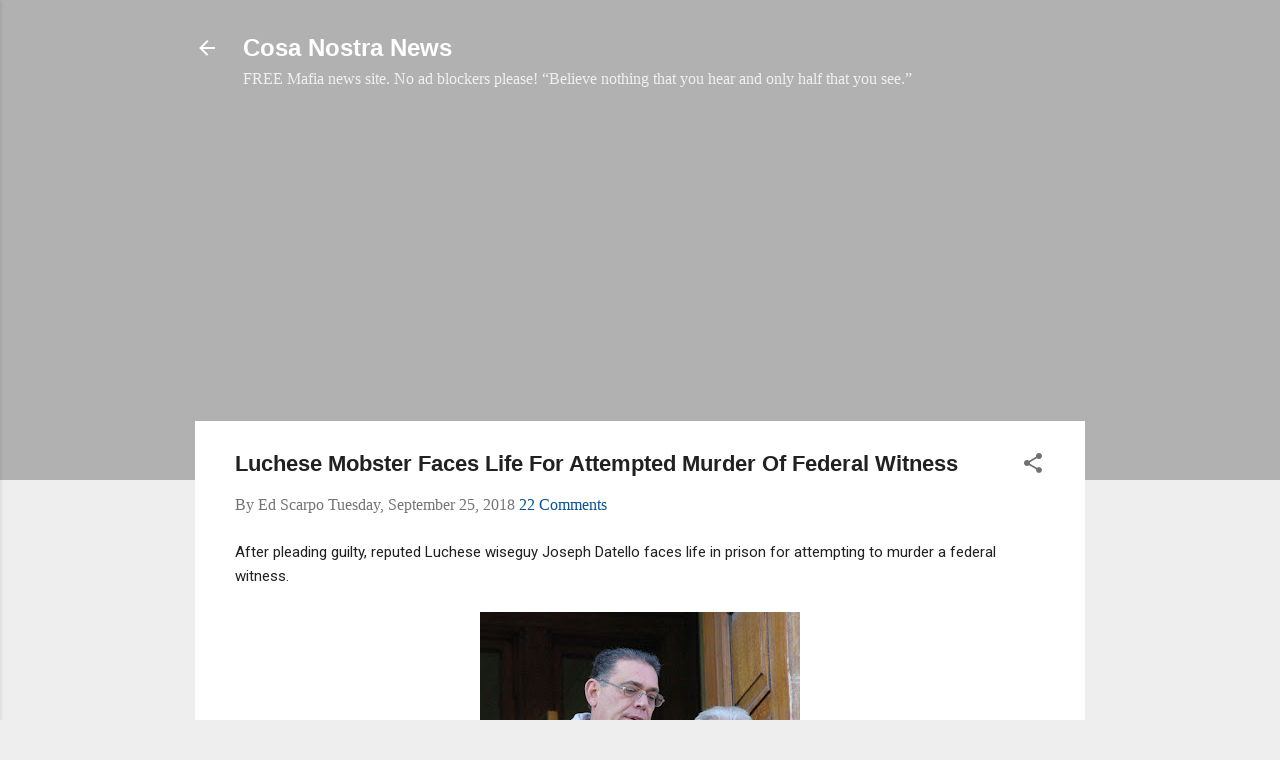

--- FILE ---
content_type: text/html; charset=UTF-8
request_url: https://www.cosanostranews.com/2018/09/luchese-mobster-faces-life-for.html
body_size: 36194
content:
<!DOCTYPE html>
<html dir='ltr' xmlns='http://www.w3.org/1999/xhtml' xmlns:b='http://www.google.com/2005/gml/b' xmlns:data='http://www.google.com/2005/gml/data' xmlns:expr='http://www.google.com/2005/gml/expr'>
<head>
<script async='async' crossorigin='anonymous' src='https://pagead2.googlesyndication.com/pagead/js/adsbygoogle.js?client=ca-pub-4971927915820596'></script>
<!-- Global site tag (gtag.js) - Google Analytics -->
<script async='async' src='https://www.googletagmanager.com/gtag/js?id=UA-25934638-3'></script>
<script>
  window.dataLayer = window.dataLayer || [];
  function gtag(){dataLayer.push(arguments);}
  gtag('js', new Date());

  gtag('config', 'UA-25934638-3');
</script>
<meta content='width=device-width, initial-scale=1' name='viewport'>
<meta content='27BA0C5100100C1A12A2A185A78AB257' name='msvalidate.01'/>
<script async='async' nonce='mAya2dpDXaHH8tFUtawCmA' src='https://fundingchoicesmessages.google.com/i/pub-4971927915820596?ers=1'></script><script nonce='mAya2dpDXaHH8tFUtawCmA'>(function() {function signalGooglefcPresent() {if (!window.frames['googlefcPresent']) {if (document.body) {const iframe = document.createElement('iframe'); iframe.style = 'width: 0; height: 0; border: none; z-index: -1000; left: -1000px; top: -1000px;'; iframe.style.display = 'none'; iframe.name = 'googlefcPresent'; document.body.appendChild(iframe);} else {setTimeout(signalGooglefcPresent, 0);}}}signalGooglefcPresent();})();</script>
<title>Luchese Mobster Faces Life For Attempted Murder Of Federal Witness</title>
<meta content='text/html; charset=UTF-8' http-equiv='Content-Type'/>
<!-- Chrome, Firefox OS and Opera -->
<meta content='#eeeeee' name='theme-color'/>
<!-- Windows Phone -->
<meta content='#eeeeee' name='msapplication-navbutton-color'/>
<meta content='blogger' name='generator'/>
<link href='https://www.cosanostranews.com/favicon.ico' rel='icon' type='image/x-icon'/>
<link href='https://www.cosanostranews.com/2018/09/luchese-mobster-faces-life-for.html' rel='canonical'/>
<link rel="alternate" type="application/atom+xml" title="Cosa Nostra News - Atom" href="https://www.cosanostranews.com/feeds/posts/default" />
<link rel="alternate" type="application/rss+xml" title="Cosa Nostra News - RSS" href="https://www.cosanostranews.com/feeds/posts/default?alt=rss" />
<link rel="service.post" type="application/atom+xml" title="Cosa Nostra News - Atom" href="https://www.blogger.com/feeds/2408697780311463036/posts/default" />

<link rel="alternate" type="application/atom+xml" title="Cosa Nostra News - Atom" href="https://www.cosanostranews.com/feeds/2883050330979992762/comments/default" />
<!--Can't find substitution for tag [blog.ieCssRetrofitLinks]-->
<link href='https://blogger.googleusercontent.com/img/b/R29vZ2xl/AVvXsEhfDnTOYO_GlVxrGcRhwid4NbYUhfEkJ1B_LleuVLgm_jagHmikLnENBC4uLjPmkM2Ir9hMlgHrj78wT3l6q__t8UOQAzDygO1iQOnKA4Zs99eYh16vRQS6oevy2_qHko_fenP_RdrOHZ6G/s320/ny-1537824169-zzrl64ak5z-snap-image.jpeg' rel='image_src'/>
<meta content='Joseph Datello faces life in prison for attempting to murder a federal witness.' name='description'/>
<meta content='https://www.cosanostranews.com/2018/09/luchese-mobster-faces-life-for.html' property='og:url'/>
<meta content='Luchese Mobster Faces Life For Attempted Murder Of Federal Witness' property='og:title'/>
<meta content='Joseph Datello faces life in prison for attempting to murder a federal witness.' property='og:description'/>
<meta content='https://blogger.googleusercontent.com/img/b/R29vZ2xl/AVvXsEhfDnTOYO_GlVxrGcRhwid4NbYUhfEkJ1B_LleuVLgm_jagHmikLnENBC4uLjPmkM2Ir9hMlgHrj78wT3l6q__t8UOQAzDygO1iQOnKA4Zs99eYh16vRQS6oevy2_qHko_fenP_RdrOHZ6G/w1200-h630-p-k-no-nu/ny-1537824169-zzrl64ak5z-snap-image.jpeg' property='og:image'/>
<style type='text/css'>@font-face{font-family:'Damion';font-style:normal;font-weight:400;font-display:swap;src:url(//fonts.gstatic.com/s/damion/v15/hv-XlzJ3KEUe_YZkZGw2EzJwV9J-.woff2)format('woff2');unicode-range:U+0100-02BA,U+02BD-02C5,U+02C7-02CC,U+02CE-02D7,U+02DD-02FF,U+0304,U+0308,U+0329,U+1D00-1DBF,U+1E00-1E9F,U+1EF2-1EFF,U+2020,U+20A0-20AB,U+20AD-20C0,U+2113,U+2C60-2C7F,U+A720-A7FF;}@font-face{font-family:'Damion';font-style:normal;font-weight:400;font-display:swap;src:url(//fonts.gstatic.com/s/damion/v15/hv-XlzJ3KEUe_YZkamw2EzJwVw.woff2)format('woff2');unicode-range:U+0000-00FF,U+0131,U+0152-0153,U+02BB-02BC,U+02C6,U+02DA,U+02DC,U+0304,U+0308,U+0329,U+2000-206F,U+20AC,U+2122,U+2191,U+2193,U+2212,U+2215,U+FEFF,U+FFFD;}@font-face{font-family:'Playfair Display';font-style:normal;font-weight:900;font-display:swap;src:url(//fonts.gstatic.com/s/playfairdisplay/v40/nuFvD-vYSZviVYUb_rj3ij__anPXJzDwcbmjWBN2PKfsunDTbtPK-F2qC0usEw.woff2)format('woff2');unicode-range:U+0301,U+0400-045F,U+0490-0491,U+04B0-04B1,U+2116;}@font-face{font-family:'Playfair Display';font-style:normal;font-weight:900;font-display:swap;src:url(//fonts.gstatic.com/s/playfairdisplay/v40/nuFvD-vYSZviVYUb_rj3ij__anPXJzDwcbmjWBN2PKfsunDYbtPK-F2qC0usEw.woff2)format('woff2');unicode-range:U+0102-0103,U+0110-0111,U+0128-0129,U+0168-0169,U+01A0-01A1,U+01AF-01B0,U+0300-0301,U+0303-0304,U+0308-0309,U+0323,U+0329,U+1EA0-1EF9,U+20AB;}@font-face{font-family:'Playfair Display';font-style:normal;font-weight:900;font-display:swap;src:url(//fonts.gstatic.com/s/playfairdisplay/v40/nuFvD-vYSZviVYUb_rj3ij__anPXJzDwcbmjWBN2PKfsunDZbtPK-F2qC0usEw.woff2)format('woff2');unicode-range:U+0100-02BA,U+02BD-02C5,U+02C7-02CC,U+02CE-02D7,U+02DD-02FF,U+0304,U+0308,U+0329,U+1D00-1DBF,U+1E00-1E9F,U+1EF2-1EFF,U+2020,U+20A0-20AB,U+20AD-20C0,U+2113,U+2C60-2C7F,U+A720-A7FF;}@font-face{font-family:'Playfair Display';font-style:normal;font-weight:900;font-display:swap;src:url(//fonts.gstatic.com/s/playfairdisplay/v40/nuFvD-vYSZviVYUb_rj3ij__anPXJzDwcbmjWBN2PKfsunDXbtPK-F2qC0s.woff2)format('woff2');unicode-range:U+0000-00FF,U+0131,U+0152-0153,U+02BB-02BC,U+02C6,U+02DA,U+02DC,U+0304,U+0308,U+0329,U+2000-206F,U+20AC,U+2122,U+2191,U+2193,U+2212,U+2215,U+FEFF,U+FFFD;}@font-face{font-family:'Roboto';font-style:italic;font-weight:300;font-stretch:100%;font-display:swap;src:url(//fonts.gstatic.com/s/roboto/v50/KFOKCnqEu92Fr1Mu53ZEC9_Vu3r1gIhOszmOClHrs6ljXfMMLt_QuAX-k3Yi128m0kN2.woff2)format('woff2');unicode-range:U+0460-052F,U+1C80-1C8A,U+20B4,U+2DE0-2DFF,U+A640-A69F,U+FE2E-FE2F;}@font-face{font-family:'Roboto';font-style:italic;font-weight:300;font-stretch:100%;font-display:swap;src:url(//fonts.gstatic.com/s/roboto/v50/KFOKCnqEu92Fr1Mu53ZEC9_Vu3r1gIhOszmOClHrs6ljXfMMLt_QuAz-k3Yi128m0kN2.woff2)format('woff2');unicode-range:U+0301,U+0400-045F,U+0490-0491,U+04B0-04B1,U+2116;}@font-face{font-family:'Roboto';font-style:italic;font-weight:300;font-stretch:100%;font-display:swap;src:url(//fonts.gstatic.com/s/roboto/v50/KFOKCnqEu92Fr1Mu53ZEC9_Vu3r1gIhOszmOClHrs6ljXfMMLt_QuAT-k3Yi128m0kN2.woff2)format('woff2');unicode-range:U+1F00-1FFF;}@font-face{font-family:'Roboto';font-style:italic;font-weight:300;font-stretch:100%;font-display:swap;src:url(//fonts.gstatic.com/s/roboto/v50/KFOKCnqEu92Fr1Mu53ZEC9_Vu3r1gIhOszmOClHrs6ljXfMMLt_QuAv-k3Yi128m0kN2.woff2)format('woff2');unicode-range:U+0370-0377,U+037A-037F,U+0384-038A,U+038C,U+038E-03A1,U+03A3-03FF;}@font-face{font-family:'Roboto';font-style:italic;font-weight:300;font-stretch:100%;font-display:swap;src:url(//fonts.gstatic.com/s/roboto/v50/KFOKCnqEu92Fr1Mu53ZEC9_Vu3r1gIhOszmOClHrs6ljXfMMLt_QuHT-k3Yi128m0kN2.woff2)format('woff2');unicode-range:U+0302-0303,U+0305,U+0307-0308,U+0310,U+0312,U+0315,U+031A,U+0326-0327,U+032C,U+032F-0330,U+0332-0333,U+0338,U+033A,U+0346,U+034D,U+0391-03A1,U+03A3-03A9,U+03B1-03C9,U+03D1,U+03D5-03D6,U+03F0-03F1,U+03F4-03F5,U+2016-2017,U+2034-2038,U+203C,U+2040,U+2043,U+2047,U+2050,U+2057,U+205F,U+2070-2071,U+2074-208E,U+2090-209C,U+20D0-20DC,U+20E1,U+20E5-20EF,U+2100-2112,U+2114-2115,U+2117-2121,U+2123-214F,U+2190,U+2192,U+2194-21AE,U+21B0-21E5,U+21F1-21F2,U+21F4-2211,U+2213-2214,U+2216-22FF,U+2308-230B,U+2310,U+2319,U+231C-2321,U+2336-237A,U+237C,U+2395,U+239B-23B7,U+23D0,U+23DC-23E1,U+2474-2475,U+25AF,U+25B3,U+25B7,U+25BD,U+25C1,U+25CA,U+25CC,U+25FB,U+266D-266F,U+27C0-27FF,U+2900-2AFF,U+2B0E-2B11,U+2B30-2B4C,U+2BFE,U+3030,U+FF5B,U+FF5D,U+1D400-1D7FF,U+1EE00-1EEFF;}@font-face{font-family:'Roboto';font-style:italic;font-weight:300;font-stretch:100%;font-display:swap;src:url(//fonts.gstatic.com/s/roboto/v50/KFOKCnqEu92Fr1Mu53ZEC9_Vu3r1gIhOszmOClHrs6ljXfMMLt_QuGb-k3Yi128m0kN2.woff2)format('woff2');unicode-range:U+0001-000C,U+000E-001F,U+007F-009F,U+20DD-20E0,U+20E2-20E4,U+2150-218F,U+2190,U+2192,U+2194-2199,U+21AF,U+21E6-21F0,U+21F3,U+2218-2219,U+2299,U+22C4-22C6,U+2300-243F,U+2440-244A,U+2460-24FF,U+25A0-27BF,U+2800-28FF,U+2921-2922,U+2981,U+29BF,U+29EB,U+2B00-2BFF,U+4DC0-4DFF,U+FFF9-FFFB,U+10140-1018E,U+10190-1019C,U+101A0,U+101D0-101FD,U+102E0-102FB,U+10E60-10E7E,U+1D2C0-1D2D3,U+1D2E0-1D37F,U+1F000-1F0FF,U+1F100-1F1AD,U+1F1E6-1F1FF,U+1F30D-1F30F,U+1F315,U+1F31C,U+1F31E,U+1F320-1F32C,U+1F336,U+1F378,U+1F37D,U+1F382,U+1F393-1F39F,U+1F3A7-1F3A8,U+1F3AC-1F3AF,U+1F3C2,U+1F3C4-1F3C6,U+1F3CA-1F3CE,U+1F3D4-1F3E0,U+1F3ED,U+1F3F1-1F3F3,U+1F3F5-1F3F7,U+1F408,U+1F415,U+1F41F,U+1F426,U+1F43F,U+1F441-1F442,U+1F444,U+1F446-1F449,U+1F44C-1F44E,U+1F453,U+1F46A,U+1F47D,U+1F4A3,U+1F4B0,U+1F4B3,U+1F4B9,U+1F4BB,U+1F4BF,U+1F4C8-1F4CB,U+1F4D6,U+1F4DA,U+1F4DF,U+1F4E3-1F4E6,U+1F4EA-1F4ED,U+1F4F7,U+1F4F9-1F4FB,U+1F4FD-1F4FE,U+1F503,U+1F507-1F50B,U+1F50D,U+1F512-1F513,U+1F53E-1F54A,U+1F54F-1F5FA,U+1F610,U+1F650-1F67F,U+1F687,U+1F68D,U+1F691,U+1F694,U+1F698,U+1F6AD,U+1F6B2,U+1F6B9-1F6BA,U+1F6BC,U+1F6C6-1F6CF,U+1F6D3-1F6D7,U+1F6E0-1F6EA,U+1F6F0-1F6F3,U+1F6F7-1F6FC,U+1F700-1F7FF,U+1F800-1F80B,U+1F810-1F847,U+1F850-1F859,U+1F860-1F887,U+1F890-1F8AD,U+1F8B0-1F8BB,U+1F8C0-1F8C1,U+1F900-1F90B,U+1F93B,U+1F946,U+1F984,U+1F996,U+1F9E9,U+1FA00-1FA6F,U+1FA70-1FA7C,U+1FA80-1FA89,U+1FA8F-1FAC6,U+1FACE-1FADC,U+1FADF-1FAE9,U+1FAF0-1FAF8,U+1FB00-1FBFF;}@font-face{font-family:'Roboto';font-style:italic;font-weight:300;font-stretch:100%;font-display:swap;src:url(//fonts.gstatic.com/s/roboto/v50/KFOKCnqEu92Fr1Mu53ZEC9_Vu3r1gIhOszmOClHrs6ljXfMMLt_QuAf-k3Yi128m0kN2.woff2)format('woff2');unicode-range:U+0102-0103,U+0110-0111,U+0128-0129,U+0168-0169,U+01A0-01A1,U+01AF-01B0,U+0300-0301,U+0303-0304,U+0308-0309,U+0323,U+0329,U+1EA0-1EF9,U+20AB;}@font-face{font-family:'Roboto';font-style:italic;font-weight:300;font-stretch:100%;font-display:swap;src:url(//fonts.gstatic.com/s/roboto/v50/KFOKCnqEu92Fr1Mu53ZEC9_Vu3r1gIhOszmOClHrs6ljXfMMLt_QuAb-k3Yi128m0kN2.woff2)format('woff2');unicode-range:U+0100-02BA,U+02BD-02C5,U+02C7-02CC,U+02CE-02D7,U+02DD-02FF,U+0304,U+0308,U+0329,U+1D00-1DBF,U+1E00-1E9F,U+1EF2-1EFF,U+2020,U+20A0-20AB,U+20AD-20C0,U+2113,U+2C60-2C7F,U+A720-A7FF;}@font-face{font-family:'Roboto';font-style:italic;font-weight:300;font-stretch:100%;font-display:swap;src:url(//fonts.gstatic.com/s/roboto/v50/KFOKCnqEu92Fr1Mu53ZEC9_Vu3r1gIhOszmOClHrs6ljXfMMLt_QuAj-k3Yi128m0g.woff2)format('woff2');unicode-range:U+0000-00FF,U+0131,U+0152-0153,U+02BB-02BC,U+02C6,U+02DA,U+02DC,U+0304,U+0308,U+0329,U+2000-206F,U+20AC,U+2122,U+2191,U+2193,U+2212,U+2215,U+FEFF,U+FFFD;}@font-face{font-family:'Roboto';font-style:normal;font-weight:400;font-stretch:100%;font-display:swap;src:url(//fonts.gstatic.com/s/roboto/v50/KFO7CnqEu92Fr1ME7kSn66aGLdTylUAMa3GUBHMdazTgWw.woff2)format('woff2');unicode-range:U+0460-052F,U+1C80-1C8A,U+20B4,U+2DE0-2DFF,U+A640-A69F,U+FE2E-FE2F;}@font-face{font-family:'Roboto';font-style:normal;font-weight:400;font-stretch:100%;font-display:swap;src:url(//fonts.gstatic.com/s/roboto/v50/KFO7CnqEu92Fr1ME7kSn66aGLdTylUAMa3iUBHMdazTgWw.woff2)format('woff2');unicode-range:U+0301,U+0400-045F,U+0490-0491,U+04B0-04B1,U+2116;}@font-face{font-family:'Roboto';font-style:normal;font-weight:400;font-stretch:100%;font-display:swap;src:url(//fonts.gstatic.com/s/roboto/v50/KFO7CnqEu92Fr1ME7kSn66aGLdTylUAMa3CUBHMdazTgWw.woff2)format('woff2');unicode-range:U+1F00-1FFF;}@font-face{font-family:'Roboto';font-style:normal;font-weight:400;font-stretch:100%;font-display:swap;src:url(//fonts.gstatic.com/s/roboto/v50/KFO7CnqEu92Fr1ME7kSn66aGLdTylUAMa3-UBHMdazTgWw.woff2)format('woff2');unicode-range:U+0370-0377,U+037A-037F,U+0384-038A,U+038C,U+038E-03A1,U+03A3-03FF;}@font-face{font-family:'Roboto';font-style:normal;font-weight:400;font-stretch:100%;font-display:swap;src:url(//fonts.gstatic.com/s/roboto/v50/KFO7CnqEu92Fr1ME7kSn66aGLdTylUAMawCUBHMdazTgWw.woff2)format('woff2');unicode-range:U+0302-0303,U+0305,U+0307-0308,U+0310,U+0312,U+0315,U+031A,U+0326-0327,U+032C,U+032F-0330,U+0332-0333,U+0338,U+033A,U+0346,U+034D,U+0391-03A1,U+03A3-03A9,U+03B1-03C9,U+03D1,U+03D5-03D6,U+03F0-03F1,U+03F4-03F5,U+2016-2017,U+2034-2038,U+203C,U+2040,U+2043,U+2047,U+2050,U+2057,U+205F,U+2070-2071,U+2074-208E,U+2090-209C,U+20D0-20DC,U+20E1,U+20E5-20EF,U+2100-2112,U+2114-2115,U+2117-2121,U+2123-214F,U+2190,U+2192,U+2194-21AE,U+21B0-21E5,U+21F1-21F2,U+21F4-2211,U+2213-2214,U+2216-22FF,U+2308-230B,U+2310,U+2319,U+231C-2321,U+2336-237A,U+237C,U+2395,U+239B-23B7,U+23D0,U+23DC-23E1,U+2474-2475,U+25AF,U+25B3,U+25B7,U+25BD,U+25C1,U+25CA,U+25CC,U+25FB,U+266D-266F,U+27C0-27FF,U+2900-2AFF,U+2B0E-2B11,U+2B30-2B4C,U+2BFE,U+3030,U+FF5B,U+FF5D,U+1D400-1D7FF,U+1EE00-1EEFF;}@font-face{font-family:'Roboto';font-style:normal;font-weight:400;font-stretch:100%;font-display:swap;src:url(//fonts.gstatic.com/s/roboto/v50/KFO7CnqEu92Fr1ME7kSn66aGLdTylUAMaxKUBHMdazTgWw.woff2)format('woff2');unicode-range:U+0001-000C,U+000E-001F,U+007F-009F,U+20DD-20E0,U+20E2-20E4,U+2150-218F,U+2190,U+2192,U+2194-2199,U+21AF,U+21E6-21F0,U+21F3,U+2218-2219,U+2299,U+22C4-22C6,U+2300-243F,U+2440-244A,U+2460-24FF,U+25A0-27BF,U+2800-28FF,U+2921-2922,U+2981,U+29BF,U+29EB,U+2B00-2BFF,U+4DC0-4DFF,U+FFF9-FFFB,U+10140-1018E,U+10190-1019C,U+101A0,U+101D0-101FD,U+102E0-102FB,U+10E60-10E7E,U+1D2C0-1D2D3,U+1D2E0-1D37F,U+1F000-1F0FF,U+1F100-1F1AD,U+1F1E6-1F1FF,U+1F30D-1F30F,U+1F315,U+1F31C,U+1F31E,U+1F320-1F32C,U+1F336,U+1F378,U+1F37D,U+1F382,U+1F393-1F39F,U+1F3A7-1F3A8,U+1F3AC-1F3AF,U+1F3C2,U+1F3C4-1F3C6,U+1F3CA-1F3CE,U+1F3D4-1F3E0,U+1F3ED,U+1F3F1-1F3F3,U+1F3F5-1F3F7,U+1F408,U+1F415,U+1F41F,U+1F426,U+1F43F,U+1F441-1F442,U+1F444,U+1F446-1F449,U+1F44C-1F44E,U+1F453,U+1F46A,U+1F47D,U+1F4A3,U+1F4B0,U+1F4B3,U+1F4B9,U+1F4BB,U+1F4BF,U+1F4C8-1F4CB,U+1F4D6,U+1F4DA,U+1F4DF,U+1F4E3-1F4E6,U+1F4EA-1F4ED,U+1F4F7,U+1F4F9-1F4FB,U+1F4FD-1F4FE,U+1F503,U+1F507-1F50B,U+1F50D,U+1F512-1F513,U+1F53E-1F54A,U+1F54F-1F5FA,U+1F610,U+1F650-1F67F,U+1F687,U+1F68D,U+1F691,U+1F694,U+1F698,U+1F6AD,U+1F6B2,U+1F6B9-1F6BA,U+1F6BC,U+1F6C6-1F6CF,U+1F6D3-1F6D7,U+1F6E0-1F6EA,U+1F6F0-1F6F3,U+1F6F7-1F6FC,U+1F700-1F7FF,U+1F800-1F80B,U+1F810-1F847,U+1F850-1F859,U+1F860-1F887,U+1F890-1F8AD,U+1F8B0-1F8BB,U+1F8C0-1F8C1,U+1F900-1F90B,U+1F93B,U+1F946,U+1F984,U+1F996,U+1F9E9,U+1FA00-1FA6F,U+1FA70-1FA7C,U+1FA80-1FA89,U+1FA8F-1FAC6,U+1FACE-1FADC,U+1FADF-1FAE9,U+1FAF0-1FAF8,U+1FB00-1FBFF;}@font-face{font-family:'Roboto';font-style:normal;font-weight:400;font-stretch:100%;font-display:swap;src:url(//fonts.gstatic.com/s/roboto/v50/KFO7CnqEu92Fr1ME7kSn66aGLdTylUAMa3OUBHMdazTgWw.woff2)format('woff2');unicode-range:U+0102-0103,U+0110-0111,U+0128-0129,U+0168-0169,U+01A0-01A1,U+01AF-01B0,U+0300-0301,U+0303-0304,U+0308-0309,U+0323,U+0329,U+1EA0-1EF9,U+20AB;}@font-face{font-family:'Roboto';font-style:normal;font-weight:400;font-stretch:100%;font-display:swap;src:url(//fonts.gstatic.com/s/roboto/v50/KFO7CnqEu92Fr1ME7kSn66aGLdTylUAMa3KUBHMdazTgWw.woff2)format('woff2');unicode-range:U+0100-02BA,U+02BD-02C5,U+02C7-02CC,U+02CE-02D7,U+02DD-02FF,U+0304,U+0308,U+0329,U+1D00-1DBF,U+1E00-1E9F,U+1EF2-1EFF,U+2020,U+20A0-20AB,U+20AD-20C0,U+2113,U+2C60-2C7F,U+A720-A7FF;}@font-face{font-family:'Roboto';font-style:normal;font-weight:400;font-stretch:100%;font-display:swap;src:url(//fonts.gstatic.com/s/roboto/v50/KFO7CnqEu92Fr1ME7kSn66aGLdTylUAMa3yUBHMdazQ.woff2)format('woff2');unicode-range:U+0000-00FF,U+0131,U+0152-0153,U+02BB-02BC,U+02C6,U+02DA,U+02DC,U+0304,U+0308,U+0329,U+2000-206F,U+20AC,U+2122,U+2191,U+2193,U+2212,U+2215,U+FEFF,U+FFFD;}@font-face{font-family:'Roboto';font-style:normal;font-weight:700;font-stretch:100%;font-display:swap;src:url(//fonts.gstatic.com/s/roboto/v50/KFO7CnqEu92Fr1ME7kSn66aGLdTylUAMa3GUBHMdazTgWw.woff2)format('woff2');unicode-range:U+0460-052F,U+1C80-1C8A,U+20B4,U+2DE0-2DFF,U+A640-A69F,U+FE2E-FE2F;}@font-face{font-family:'Roboto';font-style:normal;font-weight:700;font-stretch:100%;font-display:swap;src:url(//fonts.gstatic.com/s/roboto/v50/KFO7CnqEu92Fr1ME7kSn66aGLdTylUAMa3iUBHMdazTgWw.woff2)format('woff2');unicode-range:U+0301,U+0400-045F,U+0490-0491,U+04B0-04B1,U+2116;}@font-face{font-family:'Roboto';font-style:normal;font-weight:700;font-stretch:100%;font-display:swap;src:url(//fonts.gstatic.com/s/roboto/v50/KFO7CnqEu92Fr1ME7kSn66aGLdTylUAMa3CUBHMdazTgWw.woff2)format('woff2');unicode-range:U+1F00-1FFF;}@font-face{font-family:'Roboto';font-style:normal;font-weight:700;font-stretch:100%;font-display:swap;src:url(//fonts.gstatic.com/s/roboto/v50/KFO7CnqEu92Fr1ME7kSn66aGLdTylUAMa3-UBHMdazTgWw.woff2)format('woff2');unicode-range:U+0370-0377,U+037A-037F,U+0384-038A,U+038C,U+038E-03A1,U+03A3-03FF;}@font-face{font-family:'Roboto';font-style:normal;font-weight:700;font-stretch:100%;font-display:swap;src:url(//fonts.gstatic.com/s/roboto/v50/KFO7CnqEu92Fr1ME7kSn66aGLdTylUAMawCUBHMdazTgWw.woff2)format('woff2');unicode-range:U+0302-0303,U+0305,U+0307-0308,U+0310,U+0312,U+0315,U+031A,U+0326-0327,U+032C,U+032F-0330,U+0332-0333,U+0338,U+033A,U+0346,U+034D,U+0391-03A1,U+03A3-03A9,U+03B1-03C9,U+03D1,U+03D5-03D6,U+03F0-03F1,U+03F4-03F5,U+2016-2017,U+2034-2038,U+203C,U+2040,U+2043,U+2047,U+2050,U+2057,U+205F,U+2070-2071,U+2074-208E,U+2090-209C,U+20D0-20DC,U+20E1,U+20E5-20EF,U+2100-2112,U+2114-2115,U+2117-2121,U+2123-214F,U+2190,U+2192,U+2194-21AE,U+21B0-21E5,U+21F1-21F2,U+21F4-2211,U+2213-2214,U+2216-22FF,U+2308-230B,U+2310,U+2319,U+231C-2321,U+2336-237A,U+237C,U+2395,U+239B-23B7,U+23D0,U+23DC-23E1,U+2474-2475,U+25AF,U+25B3,U+25B7,U+25BD,U+25C1,U+25CA,U+25CC,U+25FB,U+266D-266F,U+27C0-27FF,U+2900-2AFF,U+2B0E-2B11,U+2B30-2B4C,U+2BFE,U+3030,U+FF5B,U+FF5D,U+1D400-1D7FF,U+1EE00-1EEFF;}@font-face{font-family:'Roboto';font-style:normal;font-weight:700;font-stretch:100%;font-display:swap;src:url(//fonts.gstatic.com/s/roboto/v50/KFO7CnqEu92Fr1ME7kSn66aGLdTylUAMaxKUBHMdazTgWw.woff2)format('woff2');unicode-range:U+0001-000C,U+000E-001F,U+007F-009F,U+20DD-20E0,U+20E2-20E4,U+2150-218F,U+2190,U+2192,U+2194-2199,U+21AF,U+21E6-21F0,U+21F3,U+2218-2219,U+2299,U+22C4-22C6,U+2300-243F,U+2440-244A,U+2460-24FF,U+25A0-27BF,U+2800-28FF,U+2921-2922,U+2981,U+29BF,U+29EB,U+2B00-2BFF,U+4DC0-4DFF,U+FFF9-FFFB,U+10140-1018E,U+10190-1019C,U+101A0,U+101D0-101FD,U+102E0-102FB,U+10E60-10E7E,U+1D2C0-1D2D3,U+1D2E0-1D37F,U+1F000-1F0FF,U+1F100-1F1AD,U+1F1E6-1F1FF,U+1F30D-1F30F,U+1F315,U+1F31C,U+1F31E,U+1F320-1F32C,U+1F336,U+1F378,U+1F37D,U+1F382,U+1F393-1F39F,U+1F3A7-1F3A8,U+1F3AC-1F3AF,U+1F3C2,U+1F3C4-1F3C6,U+1F3CA-1F3CE,U+1F3D4-1F3E0,U+1F3ED,U+1F3F1-1F3F3,U+1F3F5-1F3F7,U+1F408,U+1F415,U+1F41F,U+1F426,U+1F43F,U+1F441-1F442,U+1F444,U+1F446-1F449,U+1F44C-1F44E,U+1F453,U+1F46A,U+1F47D,U+1F4A3,U+1F4B0,U+1F4B3,U+1F4B9,U+1F4BB,U+1F4BF,U+1F4C8-1F4CB,U+1F4D6,U+1F4DA,U+1F4DF,U+1F4E3-1F4E6,U+1F4EA-1F4ED,U+1F4F7,U+1F4F9-1F4FB,U+1F4FD-1F4FE,U+1F503,U+1F507-1F50B,U+1F50D,U+1F512-1F513,U+1F53E-1F54A,U+1F54F-1F5FA,U+1F610,U+1F650-1F67F,U+1F687,U+1F68D,U+1F691,U+1F694,U+1F698,U+1F6AD,U+1F6B2,U+1F6B9-1F6BA,U+1F6BC,U+1F6C6-1F6CF,U+1F6D3-1F6D7,U+1F6E0-1F6EA,U+1F6F0-1F6F3,U+1F6F7-1F6FC,U+1F700-1F7FF,U+1F800-1F80B,U+1F810-1F847,U+1F850-1F859,U+1F860-1F887,U+1F890-1F8AD,U+1F8B0-1F8BB,U+1F8C0-1F8C1,U+1F900-1F90B,U+1F93B,U+1F946,U+1F984,U+1F996,U+1F9E9,U+1FA00-1FA6F,U+1FA70-1FA7C,U+1FA80-1FA89,U+1FA8F-1FAC6,U+1FACE-1FADC,U+1FADF-1FAE9,U+1FAF0-1FAF8,U+1FB00-1FBFF;}@font-face{font-family:'Roboto';font-style:normal;font-weight:700;font-stretch:100%;font-display:swap;src:url(//fonts.gstatic.com/s/roboto/v50/KFO7CnqEu92Fr1ME7kSn66aGLdTylUAMa3OUBHMdazTgWw.woff2)format('woff2');unicode-range:U+0102-0103,U+0110-0111,U+0128-0129,U+0168-0169,U+01A0-01A1,U+01AF-01B0,U+0300-0301,U+0303-0304,U+0308-0309,U+0323,U+0329,U+1EA0-1EF9,U+20AB;}@font-face{font-family:'Roboto';font-style:normal;font-weight:700;font-stretch:100%;font-display:swap;src:url(//fonts.gstatic.com/s/roboto/v50/KFO7CnqEu92Fr1ME7kSn66aGLdTylUAMa3KUBHMdazTgWw.woff2)format('woff2');unicode-range:U+0100-02BA,U+02BD-02C5,U+02C7-02CC,U+02CE-02D7,U+02DD-02FF,U+0304,U+0308,U+0329,U+1D00-1DBF,U+1E00-1E9F,U+1EF2-1EFF,U+2020,U+20A0-20AB,U+20AD-20C0,U+2113,U+2C60-2C7F,U+A720-A7FF;}@font-face{font-family:'Roboto';font-style:normal;font-weight:700;font-stretch:100%;font-display:swap;src:url(//fonts.gstatic.com/s/roboto/v50/KFO7CnqEu92Fr1ME7kSn66aGLdTylUAMa3yUBHMdazQ.woff2)format('woff2');unicode-range:U+0000-00FF,U+0131,U+0152-0153,U+02BB-02BC,U+02C6,U+02DA,U+02DC,U+0304,U+0308,U+0329,U+2000-206F,U+20AC,U+2122,U+2191,U+2193,U+2212,U+2215,U+FEFF,U+FFFD;}</style>
<style id='page-skin-1' type='text/css'><!--
/*! normalize.css v3.0.1 | MIT License | git.io/normalize */html{font-family:sans-serif;-ms-text-size-adjust:100%;-webkit-text-size-adjust:100%}body{margin:0}article,aside,details,figcaption,figure,footer,header,hgroup,main,nav,section,summary{display:block}audio,canvas,progress,video{display:inline-block;vertical-align:baseline}audio:not([controls]){display:none;height:0}[hidden],template{display:none}a{background:transparent}a:active,a:hover{outline:0}abbr[title]{border-bottom:1px dotted}b,strong{font-weight:bold}dfn{font-style:italic}h1{font-size:2em;margin:.67em 0}mark{background:#ff0;color:#000}small{font-size:80%}sub,sup{font-size:75%;line-height:0;position:relative;vertical-align:baseline}sup{top:-0.5em}sub{bottom:-0.25em}img{border:0}svg:not(:root){overflow:hidden}figure{margin:1em 40px}hr{-moz-box-sizing:content-box;box-sizing:content-box;height:0}pre{overflow:auto}code,kbd,pre,samp{font-family:monospace,monospace;font-size:1em}button,input,optgroup,select,textarea{color:inherit;font:inherit;margin:0}button{overflow:visible}button,select{text-transform:none}button,html input[type="button"],input[type="reset"],input[type="submit"]{-webkit-appearance:button;cursor:pointer}button[disabled],html input[disabled]{cursor:default}button::-moz-focus-inner,input::-moz-focus-inner{border:0;padding:0}input{line-height:normal}input[type="checkbox"],input[type="radio"]{box-sizing:border-box;padding:0}input[type="number"]::-webkit-inner-spin-button,input[type="number"]::-webkit-outer-spin-button{height:auto}input[type="search"]{-webkit-appearance:textfield;-moz-box-sizing:content-box;-webkit-box-sizing:content-box;box-sizing:content-box}input[type="search"]::-webkit-search-cancel-button,input[type="search"]::-webkit-search-decoration{-webkit-appearance:none}fieldset{border:1px solid #c0c0c0;margin:0 2px;padding:.35em .625em .75em}legend{border:0;padding:0}textarea{overflow:auto}optgroup{font-weight:bold}table{border-collapse:collapse;border-spacing:0}td,th{padding:0}
/*!************************************************
* Blogger Template Style
* Name: Contempo
**************************************************/
body {
overflow-wrap: break-word;
word-break: break-word;
word-wrap: break-word;
}
.hidden {
display: none;
}
.invisible {
visibility: hidden;
}
.container::after,
.float-container::after {
clear: both;
content: '';
display: table;
}
.clearboth {
clear: both;
}
.dim-overlay {
background-color: rgba(0, 0, 0, 0.54);
height: 100vh;
left: 0;
position: fixed;
top: 0;
width: 100%;
}
#sharing-dim-overlay {
background-color: transparent;
}
.loading-spinner-large {
-webkit-animation: mspin-rotate 1568.63ms infinite linear;
animation: mspin-rotate 1568.63ms infinite linear;
height: 48px;
overflow: hidden;
position: absolute;
width: 48px;
z-index: 200;
}
.loading-spinner-large > div {
-webkit-animation: mspin-revrot 5332ms infinite steps(4);
animation: mspin-revrot 5332ms infinite steps(4);
}
.loading-spinner-large > div > div {
-webkit-animation: mspin-singlecolor-large-film 1333ms infinite steps(81);
animation: mspin-singlecolor-large-film 1333ms infinite steps(81);
background-size: 100%;
height: 48px;
width: 3888px;
}
.mspin-black-large > div > div,
.mspin-grey_54-large > div > div {
background-image: url(https://www.blogblog.com/indie/mspin_black_large.svg);
}
.mspin-white-large > div > div {
background-image: url(https://www.blogblog.com/indie/mspin_white_large.svg);
}
.mspin-grey_54-large {
opacity: .54;
}
@-webkit-keyframes mspin-singlecolor-large-film {
from {
-webkit-transform: translateX(0);
transform: translateX(0);
}
to {
-webkit-transform: translateX(-3888px);
transform: translateX(-3888px);
}
}
@keyframes mspin-singlecolor-large-film {
from {
-webkit-transform: translateX(0);
transform: translateX(0);
}
to {
-webkit-transform: translateX(-3888px);
transform: translateX(-3888px);
}
}
@-webkit-keyframes mspin-rotate {
from {
-webkit-transform: rotate(0deg);
transform: rotate(0deg);
}
to {
-webkit-transform: rotate(360deg);
transform: rotate(360deg);
}
}
@keyframes mspin-rotate {
from {
-webkit-transform: rotate(0deg);
transform: rotate(0deg);
}
to {
-webkit-transform: rotate(360deg);
transform: rotate(360deg);
}
}
@-webkit-keyframes mspin-revrot {
from {
-webkit-transform: rotate(0deg);
transform: rotate(0deg);
}
to {
-webkit-transform: rotate(-360deg);
transform: rotate(-360deg);
}
}
@keyframes mspin-revrot {
from {
-webkit-transform: rotate(0deg);
transform: rotate(0deg);
}
to {
-webkit-transform: rotate(-360deg);
transform: rotate(-360deg);
}
}
input::-ms-clear {
display: none;
}
.blogger-logo,
.svg-icon-24.blogger-logo {
fill: #ff9800;
opacity: 1.0;
}
.skip-navigation {
background-color: #fff;
box-sizing: border-box;
color: #000;
display: block;
height: 0;
left: 0;
line-height: 50px;
overflow: hidden;
padding-top: 0;
position: fixed;
text-align: center;
top: 0;
-webkit-transition: box-shadow 0.3s, height 0.3s, padding-top 0.3s;
transition: box-shadow 0.3s, height 0.3s, padding-top 0.3s;
width: 100%;
z-index: 900;
}
.skip-navigation:focus {
box-shadow: 0 4px 5px 0 rgba(0, 0, 0, 0.14), 0 1px 10px 0 rgba(0, 0, 0, 0.12), 0 2px 4px -1px rgba(0, 0, 0, 0.2);
height: 50px;
}
#main {
outline: none;
}
.main-heading {
position: absolute;
clip: rect(1px, 1px, 1px, 1px);
padding: 0;
border: 0;
height: 1px;
width: 1px;
overflow: hidden;
}
.widget.Attribution {
margin-top: 1em;
text-align: center;
}
.widget.Attribution .blogger img,
.widget.Attribution .blogger svg {
vertical-align: bottom;
}
.widget.Attribution .blogger img {
margin-right: 0.5em;
}
.widget.Attribution div {
line-height: 24px;
margin-top: 0.5em;
}
.widget.Attribution .image-attribution,
.widget.Attribution .copyright {
font-size: 0.7em;
margin-top: 1.5em;
}
.item-control {
display: none;
}
.BLOG_mobile_video_class {
display: none;
}
.bg-photo {
background-attachment: scroll !important;
}
body .CSS_LIGHTBOX {
z-index: 900;
}
.extendable .show-more,
.extendable .show-less {
border-color: #0b5394;
color: #0b5394;
margin-top: 8px;
}
.extendable .show-more.hidden,
.extendable .show-less.hidden {
display: none;
}
.inline-ad {
display: none;
max-width: 100%;
overflow: hidden;
}
.adsbygoogle {
display: block;
}
#cookieChoiceInfo {
bottom: 0;
top: auto;
}
iframe.b-hbp-video {
border: 0;
}
.post-body img {
max-width: 100%;
}
.post-body iframe {
max-width: 100%;
}
.post-body a[imageanchor="1"] {
display: inline-block;
}
.byline {
margin-right: 1em;
}
.byline:last-child {
margin-right: 0;
}
.link-copied-dialog {
max-width: 520px;
outline: 0;
}
.link-copied-dialog .modal-dialog-buttons {
margin-top: 8px;
}
.link-copied-dialog .goog-buttonset-default {
background: transparent;
border: 0;
color: #0b5394;
}
.link-copied-dialog .goog-buttonset-default:focus {
outline: 0;
}
.paging-control-container {
margin-bottom: 16px;
}
.paging-control-container .paging-control {
display: inline-block;
}
.paging-control-container .paging-control,
.paging-control-container .comment-range-text::after {
color: #0b5394;
}
.paging-control-container .paging-control,
.paging-control-container .comment-range-text {
margin-right: 8px;
}
.paging-control-container .paging-control::after,
.paging-control-container .comment-range-text::after {
content: '\00B7';
cursor: default;
padding-left: 8px;
pointer-events: none;
}
.paging-control-container .paging-control:last-child::after,
.paging-control-container .comment-range-text:last-child::after {
content: none;
}
.byline.reactions iframe {
height: 20px;
}
.b-notification {
color: #000;
background-color: #fff;
border-bottom: solid 1px #000;
box-sizing: border-box;
padding: 16px 32px;
text-align: center;
}
.b-notification.visible {
-webkit-transition: margin-top 0.3s cubic-bezier(0.4, 0, 0.2, 1);
transition: margin-top 0.3s cubic-bezier(0.4, 0, 0.2, 1);
}
.b-notification.invisible {
position: absolute;
}
.b-notification-close {
position: absolute;
right: 8px;
top: 8px;
}
.no-posts-message {
line-height: 40px;
text-align: center;
}
@media screen and (max-width: 800px) {
body.item-view .post-body a[imageanchor="1"][style*="float: left;"],
body.item-view .post-body a[imageanchor="1"][style*="float: right;"] {
float: none !important;
clear: none !important;
}
body.item-view .post-body a[imageanchor="1"] img {
display: block;
height: auto;
margin: 0 auto;
}
body.item-view .post-body > .separator:first-child > a[imageanchor="1"]:first-child {
margin-top: 20px;
}
.post-body a[imageanchor] {
display: block;
}
body.item-view .post-body a[imageanchor="1"] {
margin-left: 0 !important;
margin-right: 0 !important;
}
body.item-view .post-body a[imageanchor="1"] + a[imageanchor="1"] {
margin-top: 16px;
}
}
#comments {
border-top: 1px dashed rgba(0, 0, 0, 0.54);
margin-top: 20px;
padding: 20px;
}
#comments .comment-thread ol {
margin: 0;
padding-left: 0;
}
#comments .comment-thread ol {
padding-left: 0;
}
#comments .comment-thread .comment-replies,
#comments .comment .comment-replybox-single {
margin-left: 60px;
}
#comments .comment-thread .thread-count {
display: none;
}
#comments .comment {
list-style-type: none;
padding: 0 0 30px 0;
position: relative;
}
#comments .comment .comment {
padding-bottom: 8px;
}
.comment .avatar-image-container {
position: absolute;
}
.comment .avatar-image-container img {
border-radius: 50%;
}
.avatar-image-container svg,
.comment .avatar-image-container .avatar-icon {
border-radius: 50%;
border: solid 1px #707070;
box-sizing: border-box;
fill: #707070;
height: 35px;
margin: 0;
padding: 7px;
width: 35px;
}
.comment .comment-block {
margin-top: 10px;
padding-bottom: 0;
}
.comment .comment-block {
margin-left: 60px;
}
#comments .comment-author-header-wrapper {
margin-left: 40px;
}
#comments .comment .thread-expanded .comment-block {
padding-bottom: 20px;
}
#comments .comment .comment-header .user,
#comments .comment .comment-header .user a {
color: #212121;
font-style: normal;
font-weight: bold;
}
#comments .comment .comment-actions {
background: transparent;
border: 0;
box-shadow: none;
color: #0b5394;
cursor: pointer;
font-size: 14px;
font-weight: bold;
outline: none;
text-decoration: none;
text-transform: uppercase;
width: auto;
bottom: 0;
margin-bottom: 15px;
position: absolute;
}
#comments .comment .comment-actions > * {
margin-right: 8px;
}
#comments .comment .comment-header .datetime {
bottom: 0;
color: rgba(33,33,33,0.54);
display: inline-block;
font-size: 13px;
font-style: italic;
}
#comments .comment .comment-header .datetime {
margin-left: 8px;
}
#comments .comment .comment-header .datetime a,
#comments .comment .comment-footer .comment-timestamp a {
color: rgba(33,33,33,0.54);
}
.comment .comment-body,
#comments .comment .comment-content {
margin-top: 12px;
word-break: break-word;
}
.comment-body {
margin-bottom: 12px;
}
#comments.embed[data-num-comments="0"] {
border: none;
margin-top: 0;
padding-top: 0;
}
#comments.embed[data-num-comments="0"] #comment-post-message,
#comments.embed[data-num-comments="0"] div.comment-form > p,
#comments.embed[data-num-comments="0"] p.comment-footer {
display: none;
}
#comment-editor-src {
display: none;
}
.comments .comments-content .loadmore.loaded {
max-height: 0;
opacity: 0;
overflow: hidden;
}
.extendable .remaining-items {
height: 0;
overflow: hidden;
-webkit-transition: height 0.3s cubic-bezier(0.4, 0, 0.2, 1);
transition: height 0.3s cubic-bezier(0.4, 0, 0.2, 1);
}
.extendable .remaining-items.expanded {
height: auto;
}
.svg-icon-24,
.svg-icon-24-button {
cursor: pointer;
height: 24px;
width: 24px;
min-width: 24px;
}
.touch-icon {
margin: -12px;
padding: 12px;
}
.touch-icon:focus, .touch-icon:active {
background-color: rgba(153, 153, 153, 0.4);
border-radius: 50%;
}
svg:not(:root).touch-icon {
overflow: visible;
}
html[dir=rtl] .rtl-reversible-icon {
-webkit-transform: scaleX(-1);
-ms-transform: scaleX(-1);
transform: scaleX(-1);
}
.touch-icon-button,
.svg-icon-24-button {
background: transparent;
border: 0;
margin: 0;
outline: none;
padding: 0;
}
.touch-icon-button .touch-icon:focus,
.touch-icon-button .touch-icon:active {
background-color: transparent;
}
.touch-icon-button:focus .touch-icon,
.touch-icon-button:active .touch-icon {
background-color: rgba(153, 153, 153, 0.4);
border-radius: 50%;
}
.Profile .default-avatar-wrapper .avatar-icon {
border-radius: 50%;
border: solid 1px #707070;
box-sizing: border-box;
fill: #707070;
margin: 0;
}
.Profile .individual .default-avatar-wrapper .avatar-icon {
padding: 25px;
}
.Profile .individual .profile-img,
.Profile .individual .avatar-icon {
height: 120px;
width: 120px;
}
.Profile .team .default-avatar-wrapper .avatar-icon {
padding: 8px;
}
.Profile .team .profile-img,
.Profile .team .avatar-icon,
.Profile .team .default-avatar-wrapper {
height: 40px;
width: 40px;
}
.snippet-container {
margin: 0;
position: relative;
overflow: hidden;
}
.snippet-fade {
bottom: 0;
box-sizing: border-box;
position: absolute;
width: 96px;
}
.snippet-fade {
right: 0;
}
.snippet-fade:after {
content: '\2026';
}
.snippet-fade:after {
float: right;
}
.post-bottom {
-webkit-box-align: center;
-webkit-align-items: center;
-ms-flex-align: center;
align-items: center;
display: -webkit-box;
display: -webkit-flex;
display: -ms-flexbox;
display: flex;
-webkit-flex-wrap: wrap;
-ms-flex-wrap: wrap;
flex-wrap: wrap;
}
.post-footer {
-webkit-box-flex: 1;
-webkit-flex: 1 1 auto;
-ms-flex: 1 1 auto;
flex: 1 1 auto;
-webkit-flex-wrap: wrap;
-ms-flex-wrap: wrap;
flex-wrap: wrap;
-webkit-box-ordinal-group: 2;
-webkit-order: 1;
-ms-flex-order: 1;
order: 1;
}
.post-footer > * {
-webkit-box-flex: 0;
-webkit-flex: 0 1 auto;
-ms-flex: 0 1 auto;
flex: 0 1 auto;
}
.post-footer .byline:last-child {
margin-right: 1em;
}
.jump-link {
-webkit-box-flex: 0;
-webkit-flex: 0 0 auto;
-ms-flex: 0 0 auto;
flex: 0 0 auto;
-webkit-box-ordinal-group: 3;
-webkit-order: 2;
-ms-flex-order: 2;
order: 2;
}
.centered-top-container.sticky {
left: 0;
position: fixed;
right: 0;
top: 0;
width: auto;
z-index: 50;
-webkit-transition-property: opacity, -webkit-transform;
transition-property: opacity, -webkit-transform;
transition-property: transform, opacity;
transition-property: transform, opacity, -webkit-transform;
-webkit-transition-duration: 0.2s;
transition-duration: 0.2s;
-webkit-transition-timing-function: cubic-bezier(0.4, 0, 0.2, 1);
transition-timing-function: cubic-bezier(0.4, 0, 0.2, 1);
}
.centered-top-placeholder {
display: none;
}
.collapsed-header .centered-top-placeholder {
display: block;
}
.centered-top-container .Header .replaced h1,
.centered-top-placeholder .Header .replaced h1 {
display: none;
}
.centered-top-container.sticky .Header .replaced h1 {
display: block;
}
.centered-top-container.sticky .Header .header-widget {
background: none;
}
.centered-top-container.sticky .Header .header-image-wrapper {
display: none;
}
.centered-top-container img,
.centered-top-placeholder img {
max-width: 100%;
}
.collapsible {
-webkit-transition: height 0.3s cubic-bezier(0.4, 0, 0.2, 1);
transition: height 0.3s cubic-bezier(0.4, 0, 0.2, 1);
}
.collapsible,
.collapsible > summary {
display: block;
overflow: hidden;
}
.collapsible > :not(summary) {
display: none;
}
.collapsible[open] > :not(summary) {
display: block;
}
.collapsible:focus,
.collapsible > summary:focus {
outline: none;
}
.collapsible > summary {
cursor: pointer;
display: block;
padding: 0;
}
.collapsible:focus > summary,
.collapsible > summary:focus {
background-color: transparent;
}
.collapsible > summary::-webkit-details-marker {
display: none;
}
.collapsible-title {
-webkit-box-align: center;
-webkit-align-items: center;
-ms-flex-align: center;
align-items: center;
display: -webkit-box;
display: -webkit-flex;
display: -ms-flexbox;
display: flex;
}
.collapsible-title .title {
-webkit-box-flex: 1;
-webkit-flex: 1 1 auto;
-ms-flex: 1 1 auto;
flex: 1 1 auto;
-webkit-box-ordinal-group: 1;
-webkit-order: 0;
-ms-flex-order: 0;
order: 0;
overflow: hidden;
text-overflow: ellipsis;
white-space: nowrap;
}
.collapsible-title .chevron-down,
.collapsible[open] .collapsible-title .chevron-up {
display: block;
}
.collapsible-title .chevron-up,
.collapsible[open] .collapsible-title .chevron-down {
display: none;
}
.flat-button {
cursor: pointer;
display: inline-block;
font-weight: bold;
text-transform: uppercase;
border-radius: 2px;
padding: 8px;
margin: -8px;
}
.flat-icon-button {
background: transparent;
border: 0;
margin: 0;
outline: none;
padding: 0;
margin: -12px;
padding: 12px;
cursor: pointer;
box-sizing: content-box;
display: inline-block;
line-height: 0;
}
.flat-icon-button,
.flat-icon-button .splash-wrapper {
border-radius: 50%;
}
.flat-icon-button .splash.animate {
-webkit-animation-duration: 0.3s;
animation-duration: 0.3s;
}
.overflowable-container {
max-height: 47.2px;
overflow: hidden;
position: relative;
}
.overflow-button {
cursor: pointer;
}
#overflowable-dim-overlay {
background: transparent;
}
.overflow-popup {
box-shadow: 0 2px 2px 0 rgba(0, 0, 0, 0.14), 0 3px 1px -2px rgba(0, 0, 0, 0.2), 0 1px 5px 0 rgba(0, 0, 0, 0.12);
background-color: #ffffff;
left: 0;
max-width: calc(100% - 32px);
position: absolute;
top: 0;
visibility: hidden;
z-index: 101;
}
.overflow-popup ul {
list-style: none;
}
.overflow-popup li,
.overflow-popup .tabs li {
display: block;
height: auto;
}
.overflow-popup .tabs li {
padding-left: 0;
padding-right: 0;
}
.overflow-button.hidden,
.overflow-popup li.hidden,
.overflow-popup .tabs li.hidden {
display: none;
}
.pill-button {
background: transparent;
border: 1px solid;
border-radius: 12px;
cursor: pointer;
display: inline-block;
padding: 4px 16px;
text-transform: uppercase;
}
.ripple {
position: relative;
}
.ripple > * {
z-index: 1;
}
.splash-wrapper {
bottom: 0;
left: 0;
overflow: hidden;
pointer-events: none;
position: absolute;
right: 0;
top: 0;
z-index: 0;
}
.splash {
background: #cccccc;
border-radius: 100%;
display: block;
opacity: 0.6;
position: absolute;
-webkit-transform: scale(0);
-ms-transform: scale(0);
transform: scale(0);
}
.splash.animate {
-webkit-animation: ripple-effect 0.4s linear;
animation: ripple-effect 0.4s linear;
}
@-webkit-keyframes ripple-effect {
100% {
opacity: 0;
-webkit-transform: scale(2.5);
transform: scale(2.5);
}
}
@keyframes ripple-effect {
100% {
opacity: 0;
-webkit-transform: scale(2.5);
transform: scale(2.5);
}
}
.search {
display: -webkit-box;
display: -webkit-flex;
display: -ms-flexbox;
display: flex;
line-height: 24px;
width: 24px;
}
.search.focused {
width: 100%;
}
.search.focused .section {
width: 100%;
}
.search form {
z-index: 101;
}
.search h3 {
display: none;
}
.search form {
display: -webkit-box;
display: -webkit-flex;
display: -ms-flexbox;
display: flex;
-webkit-box-flex: 1;
-webkit-flex: 1 0 0;
-ms-flex: 1 0 0px;
flex: 1 0 0;
border-bottom: solid 1px transparent;
padding-bottom: 8px;
}
.search form > * {
display: none;
}
.search.focused form > * {
display: block;
}
.search .search-input label {
display: none;
}
.centered-top-placeholder.cloned .search form {
z-index: 30;
}
.search.focused form {
border-color: #ffffff;
position: relative;
width: auto;
}
.collapsed-header .centered-top-container .search.focused form {
border-bottom-color: transparent;
}
.search-expand {
-webkit-box-flex: 0;
-webkit-flex: 0 0 auto;
-ms-flex: 0 0 auto;
flex: 0 0 auto;
}
.search-expand-text {
display: none;
}
.search-close {
display: inline;
vertical-align: middle;
}
.search-input {
-webkit-box-flex: 1;
-webkit-flex: 1 0 1px;
-ms-flex: 1 0 1px;
flex: 1 0 1px;
}
.search-input input {
background: none;
border: 0;
box-sizing: border-box;
color: #ffffff;
display: inline-block;
outline: none;
width: calc(100% - 48px);
}
.search-input input.no-cursor {
color: transparent;
text-shadow: 0 0 0 #ffffff;
}
.collapsed-header .centered-top-container .search-action,
.collapsed-header .centered-top-container .search-input input {
color: #212121;
}
.collapsed-header .centered-top-container .search-input input.no-cursor {
color: transparent;
text-shadow: 0 0 0 #212121;
}
.search-input input.no-cursor:focus,
.collapsed-header .centered-top-container .search-input input.no-cursor:focus {
outline: none;
}
.search-focused > * {
visibility: hidden;
}
.search-focused .search,
.search-focused .search-icon {
visibility: visible;
}
.search.focused .search-action {
display: block;
}
.search.focused .search-action:disabled {
opacity: .3;
}
.widget.Sharing .sharing-button {
display: none;
}
.widget.Sharing .sharing-buttons li {
padding: 0;
}
.widget.Sharing .sharing-buttons li span {
display: none;
}
.post-share-buttons {
position: relative;
}
.share-buttons .svg-icon-24,
.centered-bottom .share-buttons .svg-icon-24 {
fill: #212121;
}
.sharing-open.touch-icon-button:focus .touch-icon,
.sharing-open.touch-icon-button:active .touch-icon {
background-color: transparent;
}
.share-buttons {
background-color: #ffffff;
border-radius: 2px;
box-shadow: 0 2px 2px 0 rgba(0, 0, 0, 0.14), 0 3px 1px -2px rgba(0, 0, 0, 0.2), 0 1px 5px 0 rgba(0, 0, 0, 0.12);
color: #212121;
list-style: none;
margin: 0;
padding: 8px 0;
position: absolute;
top: -11px;
min-width: 200px;
z-index: 101;
}
.share-buttons.hidden {
display: none;
}
.sharing-button {
background: transparent;
border: 0;
margin: 0;
outline: none;
padding: 0;
cursor: pointer;
}
.share-buttons li {
margin: 0;
height: 48px;
}
.share-buttons li:last-child {
margin-bottom: 0;
}
.share-buttons li .sharing-platform-button {
box-sizing: border-box;
cursor: pointer;
display: block;
height: 100%;
margin-bottom: 0;
padding: 0 16px;
position: relative;
width: 100%;
}
.share-buttons li .sharing-platform-button:focus,
.share-buttons li .sharing-platform-button:hover {
background-color: rgba(128, 128, 128, 0.1);
outline: none;
}
.share-buttons li svg[class^="sharing-"],
.share-buttons li svg[class*=" sharing-"] {
position: absolute;
top: 10px;
}
.share-buttons li span.sharing-platform-button,
.share-buttons li span.sharing-platform-button {
position: relative;
top: 0;
}
.share-buttons li .platform-sharing-text {
display: block;
font-size: 16px;
line-height: 48px;
white-space: nowrap;
}
.share-buttons li .platform-sharing-text {
margin-left: 56px;
}
.sidebar-container {
background-color: #ffffff;
max-width: 284px;
overflow-y: auto;
-webkit-transition-property: -webkit-transform;
transition-property: -webkit-transform;
transition-property: transform;
transition-property: transform, -webkit-transform;
-webkit-transition-duration: .3s;
transition-duration: .3s;
-webkit-transition-timing-function: cubic-bezier(0, 0, 0.2, 1);
transition-timing-function: cubic-bezier(0, 0, 0.2, 1);
width: 284px;
z-index: 101;
-webkit-overflow-scrolling: touch;
}
.sidebar-container .navigation {
line-height: 0;
padding: 16px;
}
.sidebar-container .sidebar-back {
cursor: pointer;
}
.sidebar-container .widget {
background: none;
margin: 0 16px;
padding: 16px 0;
}
.sidebar-container .widget .title {
color: #212121;
margin: 0;
}
.sidebar-container .widget ul {
list-style: none;
margin: 0;
padding: 0;
}
.sidebar-container .widget ul ul {
margin-left: 1em;
}
.sidebar-container .widget li {
font-size: 16px;
line-height: normal;
}
.sidebar-container .widget + .widget {
border-top: 1px dashed #cccccc;
}
.BlogArchive li {
margin: 16px 0;
}
.BlogArchive li:last-child {
margin-bottom: 0;
}
.Label li a {
display: inline-block;
}
.Label .label-count,
.BlogArchive .post-count {
float: right;
margin-left: .25em;
}
.Label .label-count::before,
.BlogArchive .post-count::before {
content: '(';
}
.Label .label-count::after,
.BlogArchive .post-count::after {
content: ')';
}
.widget.Translate .skiptranslate > div {
display: block !important;
}
.widget.Profile .profile-link {
background-image: none !important;
display: -webkit-box;
display: -webkit-flex;
display: -ms-flexbox;
display: flex;
}
.widget.Profile .team-member .profile-img,
.widget.Profile .team-member .default-avatar-wrapper {
-webkit-box-flex: 0;
-webkit-flex: 0 0 auto;
-ms-flex: 0 0 auto;
flex: 0 0 auto;
margin-right: 1em;
}
.widget.Profile .individual .profile-link {
-webkit-box-orient: vertical;
-webkit-box-direction: normal;
-webkit-flex-direction: column;
-ms-flex-direction: column;
flex-direction: column;
}
.widget.Profile .team .profile-link .profile-name {
-webkit-align-self: center;
-ms-flex-item-align: center;
-ms-grid-row-align: center;
align-self: center;
display: block;
-webkit-box-flex: 1;
-webkit-flex: 1 1 auto;
-ms-flex: 1 1 auto;
flex: 1 1 auto;
}
.dim-overlay {
background-color: rgba(0, 0, 0, 0.54);
z-index: 100;
}
body.sidebar-visible {
overflow-y: hidden;
}
@media screen and (max-width: 1439px) {
.sidebar-container {
bottom: 0;
position: fixed;
top: 0;
left: 0;
right: auto;
}
.sidebar-container.sidebar-invisible {
-webkit-transition-timing-function: cubic-bezier(0.4, 0, 0.6, 1);
transition-timing-function: cubic-bezier(0.4, 0, 0.6, 1);
-webkit-transform: translateX(-284px);
-ms-transform: translateX(-284px);
transform: translateX(-284px);
}
}
@media screen and (min-width: 1440px) {
.sidebar-container {
position: absolute;
top: 0;
left: 0;
right: auto;
}
.sidebar-container .navigation {
display: none;
}
}
.dialog {
box-shadow: 0 2px 2px 0 rgba(0, 0, 0, 0.14), 0 3px 1px -2px rgba(0, 0, 0, 0.2), 0 1px 5px 0 rgba(0, 0, 0, 0.12);
background: #ffffff;
box-sizing: border-box;
padding: 30px;
position: fixed;
text-align: center;
width: calc(100% - 24px);
z-index: 101;
}
.dialog input[type=text],
.dialog input[type=email] {
background-color: transparent;
border: 0;
border-bottom: solid 1px rgba(0,0,0,0.12);
color: #000000;
display: block;
font-family: 'Times New Roman', Times, FreeSerif, serif;
font-size: 16px;
line-height: 24px;
margin: auto;
padding-bottom: 7px;
outline: none;
text-align: center;
width: 100%;
}
.dialog input[type=text]::-webkit-input-placeholder,
.dialog input[type=email]::-webkit-input-placeholder {
color: #000000;
}
.dialog input[type=text]::-moz-placeholder,
.dialog input[type=email]::-moz-placeholder {
color: #000000;
}
.dialog input[type=text]:-ms-input-placeholder,
.dialog input[type=email]:-ms-input-placeholder {
color: #000000;
}
.dialog input[type=text]::placeholder,
.dialog input[type=email]::placeholder {
color: #000000;
}
.dialog input[type=text]:focus,
.dialog input[type=email]:focus {
border-bottom: solid 2px #0b5394;
padding-bottom: 6px;
}
.dialog input.no-cursor {
color: transparent;
text-shadow: 0 0 0 #000000;
}
.dialog input.no-cursor:focus {
outline: none;
}
.dialog input.no-cursor:focus {
outline: none;
}
.dialog input[type=submit] {
font-family: 'Times New Roman', Times, FreeSerif, serif;
}
.subscribe-popup {
max-width: 364px;
}
.subscribe-popup h3 {
color: #212121;
font-size: 1.8em;
margin-top: 0;
}
.subscribe-popup .FollowByEmail h3 {
display: none;
}
.subscribe-popup .FollowByEmail .follow-by-email-submit {
background: transparent;
border: 0;
box-shadow: none;
color: #0b5394;
cursor: pointer;
font-size: 14px;
font-weight: bold;
outline: none;
text-decoration: none;
text-transform: uppercase;
width: auto;
color: #0b5394;
display: inline-block;
margin: 0 auto;
margin-top: 24px;
width: auto;
white-space: normal;
}
.subscribe-popup .FollowByEmail .follow-by-email-submit:disabled {
cursor: default;
opacity: .3;
}
@media (max-width: 800px) {
.blog-name div.widget.Subscribe {
margin-bottom: 16px;
}
body.item-view .blog-name div.widget.Subscribe {
margin: 8px auto 16px auto;
width: 100%;
}
}
.tabs {
list-style: none;
}
.tabs li {
display: inline-block;
}
.tabs li a {
cursor: pointer;
display: inline-block;
font-weight: bold;
text-transform: uppercase;
padding: 12px 8px;
}
.tabs .selected {
border-bottom: 4px solid #ffffff;
}
.tabs .selected a {
color: #ffffff;
}
body#layout .bg-photo-overlay,
body#layout .bg-photo {
display: none;
}
body#layout .page_body {
padding: 0;
position: relative;
top: 0;
}
body#layout .page {
display: inline-block;
left: inherit;
position: relative;
vertical-align: top;
width: 540px;
}
body#layout .centered {
max-width: 954px;
}
body#layout .navigation {
display: none;
}
body#layout .sidebar-container {
display: inline-block;
width: 40%;
}
body#layout .hamburger-menu,
body#layout .search {
display: none;
}
.centered-top-container .svg-icon-24,
body.collapsed-header .centered-top-placeholder .svg-icon-24 {
fill: #ffffff;
}
.sidebar-container .svg-icon-24 {
fill: #707070;
}
.centered-bottom .svg-icon-24,
body.collapsed-header .centered-top-container .svg-icon-24 {
fill: #707070;
}
.share-buttons .svg-icon-24,
.centered-bottom .share-buttons .svg-icon-24 {
fill: #212121;
}
body {
background-color: #eeeeee;
color: #000000;
font: normal normal 16px 'Times New Roman', Times, FreeSerif, serif;
margin: 0;
min-height: 100vh;
}
img {
max-width: 100%;
}
h3 {
color: #000000;
font-size: 16px;
}
a {
text-decoration: none;
color: #0b5394;
}
a:visited {
color: #3d85c6;
}
a:hover {
color: #3d85c6;
}
blockquote {
color: #444444;
font: italic 300 15px Roboto, sans-serif;
font-size: x-large;
text-align: center;
}
.pill-button {
font-size: 12px;
}
.bg-photo-container {
height: 480px;
overflow: hidden;
position: absolute;
width: 100%;
z-index: 1;
}
.bg-photo {
background: #eeeeee none no-repeat scroll center center;
background-attachment: scroll;
background-size: cover;
-webkit-filter: blur(0px);
filter: blur(0px);
height: calc(100% + 2 * 0px);
left: 0px;
position: absolute;
top: 0px;
width: calc(100% + 2 * 0px);
}
.bg-photo-overlay {
background: rgba(0, 0, 0, 0.26);
background-size: cover;
height: 480px;
position: absolute;
width: 100%;
z-index: 2;
}
.hamburger-menu {
float: left;
margin-top: 0;
}
.sticky .hamburger-menu {
float: none;
position: absolute;
}
.search {
border-bottom: solid 1px rgba(255, 255, 255, 0);
float: right;
position: relative;
-webkit-transition-property: width;
transition-property: width;
-webkit-transition-duration: 0.5s;
transition-duration: 0.5s;
-webkit-transition-timing-function: cubic-bezier(0.4, 0, 0.2, 1);
transition-timing-function: cubic-bezier(0.4, 0, 0.2, 1);
z-index: 101;
}
.search .dim-overlay {
background-color: transparent;
}
.search form {
height: 36px;
-webkit-transition-property: border-color;
transition-property: border-color;
-webkit-transition-delay: 0.5s;
transition-delay: 0.5s;
-webkit-transition-duration: 0.2s;
transition-duration: 0.2s;
-webkit-transition-timing-function: cubic-bezier(0.4, 0, 0.2, 1);
transition-timing-function: cubic-bezier(0.4, 0, 0.2, 1);
}
.search.focused {
width: calc(100% - 48px);
}
.search.focused form {
display: -webkit-box;
display: -webkit-flex;
display: -ms-flexbox;
display: flex;
-webkit-box-flex: 1;
-webkit-flex: 1 0 1px;
-ms-flex: 1 0 1px;
flex: 1 0 1px;
border-color: #ffffff;
margin-left: -24px;
padding-left: 36px;
position: relative;
width: auto;
}
.sticky .search,
.item-view .search {
right: 0;
float: none;
margin-left: 0;
position: absolute;
}
.sticky .search.focused,
.item-view .search.focused {
width: calc(100% - 50px);
}
.sticky .search.focused form,
.item-view .search.focused form {
border-bottom-color: #212121;
}
.centered-top-placeholder.cloned .search form {
z-index: 30;
}
.search_button {
-webkit-box-flex: 0;
-webkit-flex: 0 0 24px;
-ms-flex: 0 0 24px;
flex: 0 0 24px;
-webkit-box-orient: vertical;
-webkit-box-direction: normal;
-webkit-flex-direction: column;
-ms-flex-direction: column;
flex-direction: column;
}
.search_button svg {
margin-top: 0;
}
.search-input {
height: 48px;
}
.search-input input {
display: block;
color: #cccccc;
font: normal normal 16px 'Trebuchet MS', Trebuchet, sans-serif;
height: 48px;
line-height: 48px;
padding: 0;
width: 100%;
}
.search-input input::-webkit-input-placeholder {
color: #cccccc;
opacity: .3;
}
.search-input input::-moz-placeholder {
color: #cccccc;
opacity: .3;
}
.search-input input:-ms-input-placeholder {
color: #cccccc;
opacity: .3;
}
.search-input input::placeholder {
color: #cccccc;
opacity: .3;
}
.search-action {
background: transparent;
border: 0;
color: #ffffff;
cursor: pointer;
display: none;
height: 48px;
margin-top: 0;
}
.sticky .search-action {
color: #212121;
}
.search.focused .search-action {
display: block;
}
.search.focused .search-action:disabled {
opacity: .3;
}
.page_body {
position: relative;
z-index: 20;
}
.page_body .widget {
margin-bottom: 16px;
}
.page_body .centered {
box-sizing: border-box;
display: -webkit-box;
display: -webkit-flex;
display: -ms-flexbox;
display: flex;
-webkit-box-orient: vertical;
-webkit-box-direction: normal;
-webkit-flex-direction: column;
-ms-flex-direction: column;
flex-direction: column;
margin: 0 auto;
max-width: 922px;
min-height: 100vh;
padding: 24px 0;
}
.page_body .centered > * {
-webkit-box-flex: 0;
-webkit-flex: 0 0 auto;
-ms-flex: 0 0 auto;
flex: 0 0 auto;
}
.page_body .centered > #footer {
margin-top: auto;
}
.blog-name {
margin: 24px 0 16px 0;
}
.sticky .blog-name,
.item-view .blog-name {
box-sizing: border-box;
margin-left: 36px;
min-height: 48px;
opacity: 1;
padding-top: 12px;
}
.blog-name .subscribe-section-container {
margin-bottom: 32px;
text-align: center;
-webkit-transition-property: opacity;
transition-property: opacity;
-webkit-transition-duration: .5s;
transition-duration: .5s;
}
.item-view .blog-name .subscribe-section-container,
.sticky .blog-name .subscribe-section-container {
margin: 0 0 8px 0;
}
.blog-name .PageList {
margin-top: 16px;
padding-top: 8px;
text-align: center;
}
.blog-name .PageList .overflowable-contents {
width: 100%;
}
.blog-name .PageList h3.title {
color: #ffffff;
margin: 8px auto;
text-align: center;
width: 100%;
}
.centered-top-container .blog-name {
-webkit-transition-property: opacity;
transition-property: opacity;
-webkit-transition-duration: .5s;
transition-duration: .5s;
}
.item-view .return_link {
margin-bottom: 12px;
margin-top: 12px;
position: absolute;
}
.item-view .blog-name {
display: -webkit-box;
display: -webkit-flex;
display: -ms-flexbox;
display: flex;
-webkit-flex-wrap: wrap;
-ms-flex-wrap: wrap;
flex-wrap: wrap;
margin: 0 48px 27px 48px;
}
.item-view .subscribe-section-container {
-webkit-box-flex: 0;
-webkit-flex: 0 0 auto;
-ms-flex: 0 0 auto;
flex: 0 0 auto;
}
.item-view .Header,
.item-view #header {
margin-bottom: 5px;
margin-right: 15px;
}
.item-view .sticky .Header {
margin-bottom: 0;
}
.item-view .Header p {
margin: 10px 0 0 0;
text-align: left;
}
.item-view .post-share-buttons-bottom {
margin-right: 16px;
}
.sticky {
background: #ffffff;
box-shadow: 0 0 20px 0 rgba(0, 0, 0, 0.7);
box-sizing: border-box;
margin-left: 0;
}
.sticky #header {
margin-bottom: 8px;
margin-right: 8px;
}
.sticky .centered-top {
margin: 4px auto;
max-width: 890px;
min-height: 48px;
}
.sticky .blog-name {
display: -webkit-box;
display: -webkit-flex;
display: -ms-flexbox;
display: flex;
margin: 0 48px;
}
.sticky .blog-name #header {
-webkit-box-flex: 0;
-webkit-flex: 0 1 auto;
-ms-flex: 0 1 auto;
flex: 0 1 auto;
-webkit-box-ordinal-group: 2;
-webkit-order: 1;
-ms-flex-order: 1;
order: 1;
overflow: hidden;
}
.sticky .blog-name .subscribe-section-container {
-webkit-box-flex: 0;
-webkit-flex: 0 0 auto;
-ms-flex: 0 0 auto;
flex: 0 0 auto;
-webkit-box-ordinal-group: 3;
-webkit-order: 2;
-ms-flex-order: 2;
order: 2;
}
.sticky .Header h1 {
overflow: hidden;
text-overflow: ellipsis;
white-space: nowrap;
margin-right: -10px;
margin-bottom: -10px;
padding-right: 10px;
padding-bottom: 10px;
}
.sticky .Header p {
display: none;
}
.sticky .PageList {
display: none;
}
.search-focused > * {
visibility: visible;
}
.search-focused .hamburger-menu {
visibility: visible;
}
.sticky .search-focused .blog-name,
.item-view .search-focused .blog-name {
opacity: 0;
}
.centered-bottom,
.centered-top-container,
.centered-top-placeholder {
padding: 0 16px;
}
.centered-top {
position: relative;
}
.sticky .centered-top.search-focused .subscribe-section-container,
.item-view .centered-top.search-focused .subscribe-section-container {
opacity: 0;
}
.page_body.vertical-ads .centered .centered-bottom {
display: inline-block;
width: calc(100% - 176px);
}
.Header h1 {
color: #ffffff;
font: normal bold 46px 'Trebuchet MS', Trebuchet, sans-serif;
line-height: normal;
margin: 0 0 13px 0;
text-align: center;
width: 100%;
}
.Header h1 a,
.Header h1 a:visited,
.Header h1 a:hover {
color: #ffffff;
}
.item-view .Header h1,
.sticky .Header h1 {
font-size: 24px;
line-height: 24px;
margin: 0;
text-align: left;
}
.sticky .Header h1 {
color: #212121;
}
.sticky .Header h1 a,
.sticky .Header h1 a:visited,
.sticky .Header h1 a:hover {
color: #212121;
}
.Header p {
color: #ffffff;
margin: 0 0 13px 0;
opacity: .8;
text-align: center;
}
.widget .title {
line-height: 28px;
}
.BlogArchive li {
font-size: 16px;
}
.BlogArchive .post-count {
color: #212121;
}
.Blog .blog-posts .post-outer-container, #page_body .FeaturedPost {
background: #ffffff;
min-height: 40px;
padding: 30px 40px;
width: auto;
}
.Blog .blog-posts .post-outer-container:last-child {
margin-bottom: 0;
}
.Blog .blog-posts .post-outer-container .post-outer {
border: 0;
position: relative;
padding-bottom: .25em;
}
.post-outer-container {
margin-bottom: 16px;
}
.post:first-child {
margin-top: 0;
}
.post .thumb {
float: left;
height: 20%;
width: 20%;
}
.post-share-buttons-top,
.post-share-buttons-bottom {
float: right;
}
.post-share-buttons-bottom {
margin-right: 24px;
}
.post-header,
.post-footer {
clear: left;
color: rgba(0, 0, 0, 0.54);
margin: 0;
width: inherit;
}
.blog-pager {
text-align: center;
}
.blog-pager a {
color: #2196f3;
}
.blog-pager a:visited {
color: #2196f3;
}
.blog-pager a:hover {
color: #2196f3;
}
.post-title {
font: normal bold 22px 'Trebuchet MS', Trebuchet, sans-serif;
float: left;
margin: 0 0 8px 0;
max-width: calc(100% - 48px);
}
.post-title a {
font: bold 30px Roboto, sans-serif;
}
.post-title,
.post-title a,
.post-title a:visited,
.post-title a:hover {
color: #212121;
}
.post-body {
color: #212121;
font: 15px Roboto, sans-serif;
line-height: 1.6em;
margin: 1.5em 0 2em 0;
display: block;
}
.post-body img {
height: inherit;
}
.post-body .snippet-thumbnail {
float: left;
margin: 0;
margin-right: 2em;
max-height: 128px;
max-width: 128px;
}
.post-body .snippet-thumbnail img {
max-width: 100%;
}
.main .FeaturedPost .widget-content {
border: 0;
position: relative;
padding-bottom: .25em;
}
.FeaturedPost img {
margin-top: 2em;
}
.FeaturedPost .snippet-container {
margin: 2em 0;
}
.FeaturedPost .snippet-container p {
margin: 0;
}
.FeaturedPost .snippet-thumbnail {
float: none;
height: auto;
margin-bottom: 2em;
margin-right: 0;
overflow: hidden;
max-height: calc(600px + 2em);
max-width: 100%;
text-align: center;
width: 100%;
}
.FeaturedPost .snippet-thumbnail img {
max-width: 100%;
width: 100%;
}
.byline {
color: rgba(0, 0, 0, 0.54);
display: inline-block;
line-height: 24px;
margin-top: 8px;
vertical-align: top;
}
.byline.post-author:first-child {
margin-right: 0;
}
.byline.reactions .reactions-label {
line-height: 22px;
vertical-align: top;
}
.byline.post-share-buttons {
position: relative;
display: inline-block;
margin-top: 0;
width: 100%;
}
.byline.post-share-buttons .sharing {
float: right;
}
.flat-button.ripple:hover {
background-color: rgba(11,83,148,0.12);
}
.flat-button.ripple .splash {
background-color: rgba(11,83,148,0.4);
}
a.timestamp-link,
a:active.timestamp-link,
a:visited.timestamp-link {
color: inherit;
font: inherit;
text-decoration: inherit;
}
.post-share-buttons {
margin-left: 0;
}
.clear-sharing {
min-height: 24px;
}
.comment-link {
color: #0b5394;
position: relative;
}
.comment-link .num_comments {
margin-left: 8px;
vertical-align: top;
}
#comment-holder .continue {
display: none;
}
#comment-editor {
margin-bottom: 20px;
margin-top: 20px;
}
#comments h3.title,
#comments .comment-form h4 {
position: absolute;
clip: rect(1px, 1px, 1px, 1px);
padding: 0;
border: 0;
height: 1px;
width: 1px;
overflow: hidden;
}
.post-filter-message {
background-color: rgba(0, 0, 0, 0.7);
color: #fff;
display: table;
margin-bottom: 16px;
width: 100%;
}
.post-filter-message div {
display: table-cell;
padding: 15px 28px;
}
.post-filter-message div:last-child {
padding-left: 0;
text-align: right;
}
.post-filter-message a {
white-space: nowrap;
}
.post-filter-message .search-query,
.post-filter-message .search-label {
font-weight: bold;
color: #0b5394;
}
#blog-pager {
margin: 2em 0;
}
#blog-pager a {
color: #2196f3;
font-size: 14px;
}
.subscribe-button {
border-color: #ffffff;
color: #ffffff;
}
.sticky .subscribe-button {
border-color: #212121;
color: #212121;
}
.tabs {
margin: 0 auto;
padding: 0;
}
.tabs li {
margin: 0 8px;
}
.tabs li a,
.tabs .overflow-button a {
color: #cccccc;
font: normal normal 100% 'Trebuchet MS', Trebuchet, sans-serif;
line-height: 19.2px;
}
.tabs .overflow-button a {
padding: 12px 8px;
}
.overflow-popup .tabs li {
text-align: left;
}
.overflow-popup li a {
color: #757575;
display: block;
padding: 8px 20px;
}
.overflow-popup li.selected a {
color: #212121;
}
a.report_abuse {
font-weight: normal;
}
.byline.post-labels a, .Label li,
.Label span.label-size {
background-color: #f7f7f7;
border: 1px solid #f7f7f7;
border-radius: 15px;
display: inline-block;
margin: 4px 4px 4px 0;
padding: 3px 8px;
}
.byline.post-labels a, .Label a {
color: rgba(0,0,0,0.54);
}
.Label ul {
list-style: none;
padding: 0;
}
.PopularPosts {
background-color: #eeeeee;
padding: 30px 40px;
}
.PopularPosts .item-content {
color: #757575;
margin-top: 24px;
}
.PopularPosts a,
.PopularPosts a:visited,
.PopularPosts a:hover {
color: #2196f3;
}
.PopularPosts .post-title,
.PopularPosts .post-title a,
.PopularPosts .post-title a:visited,
.PopularPosts .post-title a:hover {
color: #212121;
font-size: 18px;
font-weight: bold;
line-height: 24px;
}
.PopularPosts,
.PopularPosts h3.title a {
color: #212121;
font: 15px Roboto, sans-serif;
}
.main .PopularPosts {
padding: 16px 40px;
}
.PopularPosts h3.title {
font-size: 14px;
margin: 0;
}
.PopularPosts h3.post-title {
margin-bottom: 0;
}
.PopularPosts .byline {
color: rgba(0, 0, 0, 0.54);
}
.PopularPosts .jump-link {
float: right;
margin-top: 16px;
}
.PopularPosts .post-header .byline {
font-size: .9em;
font-style: italic;
margin-top: 6px;
}
.PopularPosts ul {
list-style: none;
padding: 0;
margin: 0;
}
.PopularPosts .post {
padding: 20px 0;
}
.PopularPosts .post + .post {
border-top: 1px dashed #cccccc;
}
.PopularPosts .item-thumbnail {
float: left;
margin-right: 32px;
}
.PopularPosts .item-thumbnail img {
height: 88px;
padding: 0;
width: 88px;
}
.inline-ad {
margin-bottom: 16px;
}
.desktop-ad .inline-ad {
display: block;
}
.adsbygoogle {
overflow: hidden;
}
.vertical-ad-container {
float: right;
margin-right: 16px;
width: 128px;
}
.vertical-ad-container .AdSense + .AdSense {
margin-top: 16px;
}
.vertical-ad-placeholder,
.inline-ad-placeholder {
background: #ffffff;
border: 1px solid #000;
opacity: .9;
vertical-align: middle;
text-align: center;
}
.vertical-ad-placeholder span,
.inline-ad-placeholder span {
margin-top: 290px;
display: block;
text-transform: uppercase;
font-weight: bold;
color: #212121;
}
.vertical-ad-placeholder {
height: 600px;
}
.vertical-ad-placeholder span {
margin-top: 290px;
padding: 0 40px;
}
.inline-ad-placeholder {
height: 90px;
}
.inline-ad-placeholder span {
margin-top: 36px;
}
.Attribution {
color: #757575;
}
.Attribution a,
.Attribution a:hover,
.Attribution a:visited {
color: #2196f3;
}
.Attribution svg {
fill: #707070;
}
.sidebar-container {
box-shadow: 1px 1px 3px rgba(0, 0, 0, 0.1);
}
.sidebar-container,
.sidebar-container .sidebar_bottom {
background-color: #ffffff;
}
.sidebar-container .navigation,
.sidebar-container .sidebar_top_wrapper {
background-color: #ffffff;
}
.sidebar-container .sidebar_top {
overflow: auto;
}
.sidebar-container .sidebar_bottom {
width: 100%;
padding-top: 16px;
}
.sidebar-container .widget:first-child {
padding-top: 0;
}
.sidebar_top .widget.Profile {
padding-bottom: 16px;
}
.widget.Profile {
margin: 0;
width: 100%;
}
.widget.Profile h2 {
display: none;
}
.widget.Profile h3.title {
color: rgba(0,0,0,0.52);
margin: 16px 32px;
}
.widget.Profile .individual {
text-align: center;
}
.widget.Profile .individual .profile-link {
padding: 1em;
}
.widget.Profile .individual .default-avatar-wrapper .avatar-icon {
margin: auto;
}
.widget.Profile .team {
margin-bottom: 32px;
margin-left: 32px;
margin-right: 32px;
}
.widget.Profile ul {
list-style: none;
padding: 0;
}
.widget.Profile li {
margin: 10px 0;
}
.widget.Profile .profile-img {
border-radius: 50%;
float: none;
}
.widget.Profile .profile-link {
background: transparent;
border: 0;
box-shadow: none;
color: #0b5394;
cursor: pointer;
font-size: 14px;
font-weight: bold;
outline: none;
text-decoration: none;
text-transform: uppercase;
width: auto;
color: #212121;
font-size: .9em;
margin-bottom: 1em;
opacity: .87;
overflow: hidden;
}
.widget.Profile .profile-link.visit-profile {
background: transparent;
border: 0;
box-shadow: none;
color: #0b5394;
cursor: pointer;
font-size: 14px;
font-weight: bold;
outline: none;
text-decoration: none;
text-transform: uppercase;
width: auto;
border-style: solid;
border-width: 1px;
border-radius: 12px;
cursor: pointer;
font-size: 12px;
font-weight: normal;
padding: 5px 20px;
display: inline-block;
line-height: normal;
}
.widget.Profile dd {
color: rgba(0, 0, 0, 0.54);
margin: 0 16px;
}
.widget.Profile location {
margin-bottom: 1em;
}
.widget.Profile .profile-textblock {
font-size: 14px;
line-height: 24px;
position: relative;
}
body.sidebar-visible .page_body {
overflow-y: scroll;
}
body.sidebar-visible .bg-photo-container {
overflow-y: scroll;
}
@media screen and (min-width: 1440px) {
.sidebar-container {
margin-top: 480px;
min-height: calc(100% - 480px);
overflow: visible;
z-index: 32;
}
.sidebar-container .sidebar_top_wrapper {
background-color: #f7f7f7;
height: 480px;
margin-top: -480px;
}
.sidebar-container .sidebar_top {
display: -webkit-box;
display: -webkit-flex;
display: -ms-flexbox;
display: flex;
height: 480px;
-webkit-box-orient: horizontal;
-webkit-box-direction: normal;
-webkit-flex-direction: row;
-ms-flex-direction: row;
flex-direction: row;
max-height: 480px;
}
.sidebar-container .sidebar_bottom {
max-width: 284px;
width: 284px;
}
body.collapsed-header .sidebar-container {
z-index: 15;
}
.sidebar-container .sidebar_top:empty {
display: none;
}
.sidebar-container .sidebar_top > *:only-child {
-webkit-box-flex: 0;
-webkit-flex: 0 0 auto;
-ms-flex: 0 0 auto;
flex: 0 0 auto;
-webkit-align-self: center;
-ms-flex-item-align: center;
-ms-grid-row-align: center;
align-self: center;
width: 100%;
}
.sidebar_top_wrapper.no-items {
display: none;
}
}
.post-snippet.snippet-container {
max-height: 120px;
}
.post-snippet .snippet-item {
line-height: 24px;
}
.post-snippet .snippet-fade {
background: -webkit-linear-gradient(left, #ffffff 0%, #ffffff 20%, rgba(255, 255, 255, 0) 100%);
background: linear-gradient(to left, #ffffff 0%, #ffffff 20%, rgba(255, 255, 255, 0) 100%);
color: #000000;
height: 24px;
}
.popular-posts-snippet.snippet-container {
max-height: 72px;
}
.popular-posts-snippet .snippet-item {
line-height: 24px;
}
.PopularPosts .popular-posts-snippet .snippet-fade {
color: #000000;
height: 24px;
}
.main .popular-posts-snippet .snippet-fade {
background: -webkit-linear-gradient(left, #eeeeee 0%, #eeeeee 20%, rgba(238, 238, 238, 0) 100%);
background: linear-gradient(to left, #eeeeee 0%, #eeeeee 20%, rgba(238, 238, 238, 0) 100%);
}
.sidebar_bottom .popular-posts-snippet .snippet-fade {
background: -webkit-linear-gradient(left, #ffffff 0%, #ffffff 20%, rgba(255, 255, 255, 0) 100%);
background: linear-gradient(to left, #ffffff 0%, #ffffff 20%, rgba(255, 255, 255, 0) 100%);
}
.profile-snippet.snippet-container {
max-height: 192px;
}
.has-location .profile-snippet.snippet-container {
max-height: 144px;
}
.profile-snippet .snippet-item {
line-height: 24px;
}
.profile-snippet .snippet-fade {
background: -webkit-linear-gradient(left, #ffffff 0%, #ffffff 20%, rgba(255, 255, 255, 0) 100%);
background: linear-gradient(to left, #ffffff 0%, #ffffff 20%, rgba(255, 255, 255, 0) 100%);
color: rgba(0, 0, 0, 0.54);
height: 24px;
}
@media screen and (min-width: 1440px) {
.profile-snippet .snippet-fade {
background: -webkit-linear-gradient(left, #f7f7f7 0%, #f7f7f7 20%, rgba(247, 247, 247, 0) 100%);
background: linear-gradient(to left, #f7f7f7 0%, #f7f7f7 20%, rgba(247, 247, 247, 0) 100%);
}
}
@media screen and (max-width: 800px) {
.blog-name {
margin-top: 0;
}
body.item-view .blog-name {
margin: 0 48px;
}
.centered-bottom {
padding: 8px;
}
body.item-view .centered-bottom {
padding: 0;
}
.page_body .centered {
padding: 10px 0;
}
body.item-view .widget.Header,
body.item-view #header {
margin-right: 0;
}
body.collapsed-header .centered-top-container .blog-name {
display: block;
}
body.collapsed-header .centered-top-container .widget.Header h1 {
text-align: center;
}
.widget.Header header {
padding: 0;
}
.widget.Header h1 {
font-size: 24.533px;
line-height: 24.533px;
margin-bottom: 13px;
}
body.item-view .widget.Header h1 {
text-align: center;
}
body.item-view .widget.Header p {
text-align: center;
}
.blog-name .widget.PageList {
padding: 0;
}
body.item-view .centered-top {
margin-bottom: 5px;
}
.search-input,
.search-action {
margin-bottom: -8px;
}
.search form {
margin-bottom: 8px;
}
body.item-view .subscribe-section-container {
margin: 5px 0 0 0;
width: 100%;
}
#page_body.section div.widget.FeaturedPost,
div.widget.PopularPosts {
padding: 16px;
}
div.widget.Blog .blog-posts .post-outer-container {
padding: 16px;
}
div.widget.Blog .blog-posts .post-outer-container .post-outer {
padding: 0;
}
.post:first-child {
margin: 0;
}
.post-body .snippet-thumbnail {
margin: 0 3vw 3vw 0;
}
.post-body .snippet-thumbnail img {
height: 20vw;
width: 20vw;
max-height: 128px;
max-width: 128px;
}
div.widget.PopularPosts div.item-thumbnail {
margin: 0 3vw 3vw 0;
}
div.widget.PopularPosts div.item-thumbnail img {
height: 20vw;
width: 20vw;
max-height: 88px;
max-width: 88px;
}
.post-title {
line-height: 1;
}
.post-title,
.post-title a {
font-size: 20px;
}
#page_body.section div.widget.FeaturedPost h3 a {
font-size: 22px;
}
.mobile-ad .inline-ad {
display: block;
}
.page_body.vertical-ads .vertical-ad-container,
.page_body.vertical-ads .vertical-ad-container ins {
display: none;
}
.page_body.vertical-ads .centered .centered-top,
.page_body.vertical-ads .centered .centered-bottom {
display: block;
width: auto;
}
div.post-filter-message div {
padding: 8px 16px;
}
}
@media screen and (min-width: 1440px) {
body {
position: relative;
}
body.item-view .blog-name {
margin-left: 48px;
}
.page_body {
margin-left: 284px;
}
.search {
margin-left: 0;
}
.search.focused {
width: 100%;
}
.sticky {
padding-left: 284px;
}
.hamburger-menu {
display: none;
}
body.collapsed-header .page_body .centered-top-container {
padding-left: 284px;
padding-right: 0;
width: 100%;
}
body.collapsed-header .centered-top-container .search.focused {
width: 100%;
}
body.collapsed-header .centered-top-container .blog-name {
margin-left: 0;
}
body.collapsed-header.item-view .centered-top-container .search.focused {
width: calc(100% - 50px);
}
body.collapsed-header.item-view .centered-top-container .blog-name {
margin-left: 40px;
}
}

--></style>
<style id='template-skin-1' type='text/css'><!--
body#layout .hidden,
body#layout .invisible {
display: inherit;
}
body#layout .navigation {
display: none;
}
body#layout .page,
body#layout .sidebar_top,
body#layout .sidebar_bottom {
display: inline-block;
left: inherit;
position: relative;
vertical-align: top;
}
body#layout .page {
float: right;
margin-left: 20px;
width: 55%;
}
body#layout .sidebar-container {
float: right;
width: 40%;
}
body#layout .hamburger-menu {
display: none;
}
--></style>
</meta>
<link href='https://www.blogger.com/dyn-css/authorization.css?targetBlogID=2408697780311463036&amp;zx=e27c7512-b6d8-4a9c-b4ad-dc21719d93f6' media='none' onload='if(media!=&#39;all&#39;)media=&#39;all&#39;' rel='stylesheet'/><noscript><link href='https://www.blogger.com/dyn-css/authorization.css?targetBlogID=2408697780311463036&amp;zx=e27c7512-b6d8-4a9c-b4ad-dc21719d93f6' rel='stylesheet'/></noscript>
<meta name='google-adsense-platform-account' content='ca-host-pub-1556223355139109'/>
<meta name='google-adsense-platform-domain' content='blogspot.com'/>

<!-- data-ad-client=ca-pub-4971927915820596 -->

<link rel="stylesheet" href="https://fonts.googleapis.com/css2?display=swap&family=Palatino+Linotype"></head>
<body class='item-view version-1-1-1'>
<a class='skip-navigation' href='#main' tabindex='0'>
Skip to main content
</a>
<div class='page'>
<div class='bg-photo-overlay'></div>
<div class='bg-photo-container'>
<div class='bg-photo'></div>
</div>
<div class='page_body'>
<div class='centered'>
<div class='centered-top-placeholder'></div>
<header class='centered-top-container' role='banner'>
<div class='centered-top'>
<a class='return_link' href='https://www.cosanostranews.com/'>
<button class='svg-icon-24-button back-button rtl-reversible-icon flat-icon-button ripple'>
<svg class='svg-icon-24'>
<use xlink:href='/responsive/sprite_v1_6.css.svg#ic_arrow_back_black_24dp' xmlns:xlink='http://www.w3.org/1999/xlink'></use>
</svg>
</button>
</a>
<div class='clearboth'></div>
<div class='blog-name container'>
<div class='container section' id='header' name='Header'>
<div class='widget Header' data-version='2' id='Header1'>
<div class='header-widget'>
<div>
<h1>
<a href='https://www.cosanostranews.com/'>
Cosa Nostra News
</a>
</h1>
</div>
<p>
FREE Mafia news site. No ad blockers please!
&#8220;Believe nothing that you hear and only half that you see.&#8221; 
</p>
</div>
</div></div>
<nav role='navigation'>
<div class='clearboth no-items section' id='page_list_top' name='Page List (Top)'>
</div>
</nav>
</div>
</div>
</header>
<div>
<div class='vertical-ad-container no-items section' id='ads' name='Ads'>
</div>
<main class='centered-bottom' id='main' role='main' tabindex='-1'>
<div class='main section' id='page_body' name='Page Body'><div class='widget HTML' data-version='2' id='HTML10'>
<div class='widget-content'>
<script async="async" src="https://pagead2.googlesyndication.com/pagead/js/adsbygoogle.js"></script>
<!-- Top_Resp -->
<ins class="adsbygoogle"
     style="display:block"
     data-ad-client="ca-pub-4971927915820596"
     data-ad-slot="6441809253"
     data-ad-format="auto"
     data-full-width-responsive="true"></ins>
<script>
     (adsbygoogle = window.adsbygoogle || []).push({});
</script>
</div>
</div>
<div class='widget Blog' data-version='2' id='Blog1'>
<div class='blog-posts hfeed container'>
<article class='post-outer-container'>
<div class='post-outer'>
<div class='post'>
<script type='application/ld+json'>{
  "@context": "http://schema.org",
  "@type": "BlogPosting",
  "mainEntityOfPage": {
    "@type": "WebPage",
    "@id": "https://www.cosanostranews.com/2018/09/luchese-mobster-faces-life-for.html"
  },
  "headline": "Luchese Mobster Faces Life For Attempted Murder Of Federal Witness","description": "After pleading guilty, reputed Luchese wiseguy Joseph Datello faces life in prison for attempting to murder a federal witness.       Datello...","datePublished": "2018-09-25T12:35:00-04:00",
  "dateModified": "2018-10-04T19:40:49-04:00","image": {
    "@type": "ImageObject","url": "https://blogger.googleusercontent.com/img/b/R29vZ2xl/AVvXsEhfDnTOYO_GlVxrGcRhwid4NbYUhfEkJ1B_LleuVLgm_jagHmikLnENBC4uLjPmkM2Ir9hMlgHrj78wT3l6q__t8UOQAzDygO1iQOnKA4Zs99eYh16vRQS6oevy2_qHko_fenP_RdrOHZ6G/w1200-h630-p-k-no-nu/ny-1537824169-zzrl64ak5z-snap-image.jpeg",
    "height": 630,
    "width": 1200},"publisher": {
    "@type": "Organization",
    "name": "Blogger",
    "logo": {
      "@type": "ImageObject",
      "url": "https://blogger.googleusercontent.com/img/b/U2hvZWJveA/AVvXsEgfMvYAhAbdHksiBA24JKmb2Tav6K0GviwztID3Cq4VpV96HaJfy0viIu8z1SSw_G9n5FQHZWSRao61M3e58ImahqBtr7LiOUS6m_w59IvDYwjmMcbq3fKW4JSbacqkbxTo8B90dWp0Cese92xfLMPe_tg11g/h60/",
      "width": 206,
      "height": 60
    }
  },"author": {
    "@type": "Person",
    "name": "Ed Scarpo"
  }
}</script>
<a name='2883050330979992762'></a>
<h3 class='post-title entry-title'>
Luchese Mobster Faces Life For Attempted Murder Of Federal Witness
</h3>
<div class='post-share-buttons post-share-buttons-top'>
<div class='byline post-share-buttons goog-inline-block'>
<div aria-owns='sharing-popup-Blog1-byline-2883050330979992762' class='sharing' data-title='Luchese Mobster Faces Life For Attempted Murder Of Federal Witness'>
<button aria-controls='sharing-popup-Blog1-byline-2883050330979992762' aria-label='Share' class='sharing-button touch-icon-button' id='sharing-button-Blog1-byline-2883050330979992762' role='button'>
<div class='flat-icon-button ripple'>
<svg class='svg-icon-24'>
<use xlink:href='/responsive/sprite_v1_6.css.svg#ic_share_black_24dp' xmlns:xlink='http://www.w3.org/1999/xlink'></use>
</svg>
</div>
</button>
<div class='share-buttons-container'>
<ul aria-hidden='true' aria-label='Share' class='share-buttons hidden' id='sharing-popup-Blog1-byline-2883050330979992762' role='menu'>
<li>
<span aria-label='Get link' class='sharing-platform-button sharing-element-link' data-href='https://www.blogger.com/share-post.g?blogID=2408697780311463036&postID=2883050330979992762&target=' data-url='https://www.cosanostranews.com/2018/09/luchese-mobster-faces-life-for.html' role='menuitem' tabindex='-1' title='Get link'>
<svg class='svg-icon-24 touch-icon sharing-link'>
<use xlink:href='/responsive/sprite_v1_6.css.svg#ic_24_link_dark' xmlns:xlink='http://www.w3.org/1999/xlink'></use>
</svg>
<span class='platform-sharing-text'>Get link</span>
</span>
</li>
<li>
<span aria-label='Share to Facebook' class='sharing-platform-button sharing-element-facebook' data-href='https://www.blogger.com/share-post.g?blogID=2408697780311463036&postID=2883050330979992762&target=facebook' data-url='https://www.cosanostranews.com/2018/09/luchese-mobster-faces-life-for.html' role='menuitem' tabindex='-1' title='Share to Facebook'>
<svg class='svg-icon-24 touch-icon sharing-facebook'>
<use xlink:href='/responsive/sprite_v1_6.css.svg#ic_24_facebook_dark' xmlns:xlink='http://www.w3.org/1999/xlink'></use>
</svg>
<span class='platform-sharing-text'>Facebook</span>
</span>
</li>
<li>
<span aria-label='Share to X' class='sharing-platform-button sharing-element-twitter' data-href='https://www.blogger.com/share-post.g?blogID=2408697780311463036&postID=2883050330979992762&target=twitter' data-url='https://www.cosanostranews.com/2018/09/luchese-mobster-faces-life-for.html' role='menuitem' tabindex='-1' title='Share to X'>
<svg class='svg-icon-24 touch-icon sharing-twitter'>
<use xlink:href='/responsive/sprite_v1_6.css.svg#ic_24_twitter_dark' xmlns:xlink='http://www.w3.org/1999/xlink'></use>
</svg>
<span class='platform-sharing-text'>X</span>
</span>
</li>
<li>
<span aria-label='Share to Pinterest' class='sharing-platform-button sharing-element-pinterest' data-href='https://www.blogger.com/share-post.g?blogID=2408697780311463036&postID=2883050330979992762&target=pinterest' data-url='https://www.cosanostranews.com/2018/09/luchese-mobster-faces-life-for.html' role='menuitem' tabindex='-1' title='Share to Pinterest'>
<svg class='svg-icon-24 touch-icon sharing-pinterest'>
<use xlink:href='/responsive/sprite_v1_6.css.svg#ic_24_pinterest_dark' xmlns:xlink='http://www.w3.org/1999/xlink'></use>
</svg>
<span class='platform-sharing-text'>Pinterest</span>
</span>
</li>
<li>
<span aria-label='Email' class='sharing-platform-button sharing-element-email' data-href='https://www.blogger.com/share-post.g?blogID=2408697780311463036&postID=2883050330979992762&target=email' data-url='https://www.cosanostranews.com/2018/09/luchese-mobster-faces-life-for.html' role='menuitem' tabindex='-1' title='Email'>
<svg class='svg-icon-24 touch-icon sharing-email'>
<use xlink:href='/responsive/sprite_v1_6.css.svg#ic_24_email_dark' xmlns:xlink='http://www.w3.org/1999/xlink'></use>
</svg>
<span class='platform-sharing-text'>Email</span>
</span>
</li>
<li aria-hidden='true' class='hidden'>
<span aria-label='Share to other apps' class='sharing-platform-button sharing-element-other' data-url='https://www.cosanostranews.com/2018/09/luchese-mobster-faces-life-for.html' role='menuitem' tabindex='-1' title='Share to other apps'>
<svg class='svg-icon-24 touch-icon sharing-sharingOther'>
<use xlink:href='/responsive/sprite_v1_6.css.svg#ic_more_horiz_black_24dp' xmlns:xlink='http://www.w3.org/1999/xlink'></use>
</svg>
<span class='platform-sharing-text'>Other Apps</span>
</span>
</li>
</ul>
</div>
</div>
</div>
</div>
<div class='post-header'>
<div class='post-header-line-1'>
<span class='byline post-author vcard'>
<span class='post-author-label'>
By
</span>
<span class='fn'>
<span>Ed Scarpo</span>
</span>
</span>
<span class='byline post-timestamp'>
<meta content='https://www.cosanostranews.com/2018/09/luchese-mobster-faces-life-for.html'/>
<a class='timestamp-link' href='https://www.cosanostranews.com/2018/09/luchese-mobster-faces-life-for.html' rel='bookmark' title='permanent link'>
<time class='published' datetime='2018-09-25T12:35:00-04:00' title='2018-09-25T12:35:00-04:00'>
Tuesday, September 25, 2018
</time>
</a>
</span>
</div>
</div>
<div class='post-body entry-content float-container' id='post-body-2883050330979992762'>
After pleading guilty, reputed Luchese wiseguy Joseph Datello faces life in prison for attempting to murder a federal witness.<br />
<div>
<div>
<br />
<table align="center" cellpadding="0" cellspacing="0" class="tr-caption-container" style="margin-left: auto; margin-right: auto; text-align: center;"><tbody>
<tr><td style="text-align: center;"><a href="https://blogger.googleusercontent.com/img/b/R29vZ2xl/AVvXsEhfDnTOYO_GlVxrGcRhwid4NbYUhfEkJ1B_LleuVLgm_jagHmikLnENBC4uLjPmkM2Ir9hMlgHrj78wT3l6q__t8UOQAzDygO1iQOnKA4Zs99eYh16vRQS6oevy2_qHko_fenP_RdrOHZ6G/s1600/ny-1537824169-zzrl64ak5z-snap-image.jpeg" imageanchor="1" style="margin-left: auto; margin-right: auto;"><img border="0" data-original-height="696" data-original-width="1024" height="216" src="https://blogger.googleusercontent.com/img/b/R29vZ2xl/AVvXsEhfDnTOYO_GlVxrGcRhwid4NbYUhfEkJ1B_LleuVLgm_jagHmikLnENBC4uLjPmkM2Ir9hMlgHrj78wT3l6q__t8UOQAzDygO1iQOnKA4Zs99eYh16vRQS6oevy2_qHko_fenP_RdrOHZ6G/s320/ny-1537824169-zzrl64ak5z-snap-image.jpeg" width="320" /></a></td></tr>
<tr><td class="tr-caption" style="text-align: center;">Datello</td></tr>
</tbody></table>
<br />
<br />
Specifically, Datello, 67, of Staten Island, New York, pled guilty to one count of conspiracy to commit racketeering, and as part of that plea admitted racketeering acts including the attempted murder of the Witness, narcotics trafficking, and collecting debts through the threat of violence.<br />
<br />
According to prosecutors the witness in question helped the Fed's build cases against Datello and other members of the Luchese crime family, including alleged underboss Steven Crea.<br />
<br /></div>
<div>
<script async="" src="//pagead2.googlesyndication.com/pagead/js/adsbygoogle.js"></script>
<!-- RevisedStoryAd -->
<br />
<ins class="adsbygoogle" data-ad-client="ca-pub-4971927915820596" data-ad-format="auto" data-ad-slot="6975648455" style="display: block;"></ins><script>
(adsbygoogle = window.adsbygoogle || []).push({});
</script>

<br />
Authorities said Datello thought he knew where the witness could be found; with Crea's blessing, he then went there to kill the former Luchese&nbsp;associate.<br />
<br />
<a href="https://www.justice.gov/usao-sdny/pr/organized-crime-member-pleads-guilty-attempted-murder-witness" rel="nofollow" target="_blank">U.S. Attorney Geoffrey S. Berman said</a>:  &#8220;Witness safety is paramount to ensuring the prosecution of criminal organizations.  Thanks to the FBI&#8217;s Joint Organized Crime Task Force, who uncovered Datello&#8217;s crimes without risking the security of the witness, Datello now faces life in prison for threatening a federal witness.&#8221;<br />
<br />
Crea is also charged with attempting to have the witness killed, along with other crimes. His trial is expected to begin next year.<br />
<br />
Datello was among 19 reputed mobsters arrested in a May 2017 sweep.<br />
<br />
Vincent Bruno pleaded guilty to attempted murder in aid of a racketeering conspiracy on September 13 before United States Magistrate Judge Paul E. Davison. Specifically, he pleaded to attempting to kill, and conspiring to kill, a Bronx man described as a Bonanno associate, in 2012. <br />
<span style="background-color: white; color: #212121; font-family: &quot;roboto&quot; , sans-serif; font-size: 15px;"><b><br /></b></span>
<span style="background-color: white; color: #212121; font-family: &quot;roboto&quot; , sans-serif; font-size: 15px;"><b><br /></b></span>
<a href="https://www.cosanostranews.com/2017/05/feds-bust-19-luchese-mobsters-who.html">In May 2017, 19 members and associates of the Luchese crime family </a>were arrested and charged in a nine-count indictment for involvement in offenses including racketeering, murder, attempted murder, narcotics trafficking, and gun crimes. Some of the Luchese mobsters named in the indictment are charged with the <a href="https://www.cosanostranews.com/2017/02/whacked-redux-inside-2013-luchese.html">2013 execution murder of Luchese associate Michael Meldish in </a>front of his Bronx home.<br />
<br />
Since the unsealing of the indictment, 10 defendants have pleaded guilty, and have been or will be sentenced by U.S. District Judge Cathy Seibel.<br />
<div style="box-sizing: border-box; margin-bottom: 1em;">
<br />
<a href="https://www.justice.gov/usao-sdny/pr/organized-crime-member-pleads-guilty-attempted-murder-witness" rel="nofollow" target="_blank">According to the plea agreement</a> signed by Datello,&nbsp;his statements when pleading guilty, allegations in the indictment, and statements in related court filings and proceedings:<br />
<br />
In 2002, an individual (the &#8220;Witness&#8221;) who had been working with Datello&nbsp;and Steven L. Crea, a leader in the Luchese Family, provided information to state and federal authorities concerning Datello's&nbsp;and Crea&#8217;s participation in racketeering activity. That information, and other evidence, led to the successful prosecution of Datello, Crea, and others.&nbsp;</div>
<div style="box-sizing: border-box; margin-bottom: 1em;">
In October 2016, Datello&nbsp;learned information that he thought revealed the Witness&#8217;s current whereabouts. Datello&nbsp;travelled to what he believed was the Witness&#8217;s address and waited there, trying to find the Witness. Had Datello&nbsp;found the Witness, he intended, with the blessing of Crea, to kill the Witness.<br />
<br />
Crea is also charged with attempting to have the Witness killed, and other crimes,including the Michael Meldish murder, and is scheduled to begin trial before Judge Seibel in 2019.<br />
<br />
&nbsp;These crimes carry a maximum sentence of life in prison. Datello&nbsp;will be sentenced before Judge Seibel.</div>
<div style="background-color: white; box-sizing: border-box; color: #171e24; font-family: Georgia, &quot;Times New Roman&quot;, Times, serif; margin-bottom: 1em;">
<br /></div>
<br />
<br />
<br />
<br />
<script async="" src="//pagead2.googlesyndication.com/pagead/js/adsbygoogle.js"></script>
<!-- EndofStoryResponsive -->
<br />
<ins class="adsbygoogle" data-ad-client="ca-pub-4971927915820596" data-ad-format="auto" data-ad-slot="4193240852" data-full-width-responsive="true" style="display: block;"></ins><script>
(adsbygoogle = window.adsbygoogle || []).push({});
</script>


<br />
<div id="contentad78415">
</div>
<script type="text/javascript">
    (function(d) {
        var params =
        {
            id: "ccdd02fc-6ec9-4c40-87fb-2eb1ed6fa44c",
            d:  "Y29zYW5vc3RyYW5ld3MuY29t",
            wid: "78415",
            cb: (new Date()).getTime()
        };
        var qs = Object.keys(params).reduce(function(a,k){a.push(k+'='+encodeURIComponent(params[k]));return a},[]).join(String.fromCharCode(38));
        var s = d.createElement('script');s.type='text/javascript';s.async=true;
        var p = 'https:' == document.location.protocol ? 'https' : 'http';
        s.src = p + "://api.content-ad.net/Scripts/widget2.aspx?" + qs;
        d.getElementById("contentad78415").appendChild(s);
    })(document);
</script></div>
</div>
</div>
<div class='post-bottom'>
<div class='post-footer float-container'>
<div class='post-footer-line post-footer-line-1'>
<span class='byline post-icons'>
<span class='item-action'>
<a href='https://www.blogger.com/email-post/2408697780311463036/2883050330979992762' title='Email Post'>
<svg class='svg-icon-24 touch-icon sharing-icon'>
<use xlink:href='/responsive/sprite_v1_6.css.svg#ic_24_email_dark' xmlns:xlink='http://www.w3.org/1999/xlink'></use>
</svg>
</a>
</span>
</span>
</div>
<div class='post-footer-line post-footer-line-2'>
<span class='byline post-labels'>
<span class='byline-label'>
</span>
<a href='https://www.cosanostranews.com/search/label/Bonanno%20crime%20family' rel='tag'>Bonanno crime family</a>
<a href='https://www.cosanostranews.com/search/label/Carl%20Ulzheimer' rel='tag'>Carl Ulzheimer</a>
<a href='https://www.cosanostranews.com/search/label/Joseph%20Datello' rel='tag'>Joseph Datello</a>
<a href='https://www.cosanostranews.com/search/label/Luchese%20crime%20family' rel='tag'>Luchese crime family</a>
<a href='https://www.cosanostranews.com/search/label/Matthew%20%22Matty%22%20Madonna' rel='tag'>Matthew &quot;Matty&quot; Madonna</a>
<a href='https://www.cosanostranews.com/search/label/Michael%20Meldish' rel='tag'>Michael Meldish</a>
<a href='https://www.cosanostranews.com/search/label/Steven%20%28Stevie%20Junior%29%20Crea%20Jr.' rel='tag'>Steven (Stevie Junior) Crea Jr.</a>
<a href='https://www.cosanostranews.com/search/label/Steven%20Crea' rel='tag'>Steven Crea</a>
<a href='https://www.cosanostranews.com/search/label/Vincent%20Bruno' rel='tag'>Vincent Bruno</a>
</span>
</div>
</div>
<div class='post-share-buttons post-share-buttons-bottom invisible'>
<div class='byline post-share-buttons goog-inline-block'>
<div aria-owns='sharing-popup-Blog1-byline-2883050330979992762' class='sharing' data-title='Luchese Mobster Faces Life For Attempted Murder Of Federal Witness'>
<button aria-controls='sharing-popup-Blog1-byline-2883050330979992762' aria-label='Share' class='sharing-button touch-icon-button' id='sharing-button-Blog1-byline-2883050330979992762' role='button'>
<div class='flat-icon-button ripple'>
<svg class='svg-icon-24'>
<use xlink:href='/responsive/sprite_v1_6.css.svg#ic_share_black_24dp' xmlns:xlink='http://www.w3.org/1999/xlink'></use>
</svg>
</div>
</button>
<div class='share-buttons-container'>
<ul aria-hidden='true' aria-label='Share' class='share-buttons hidden' id='sharing-popup-Blog1-byline-2883050330979992762' role='menu'>
<li>
<span aria-label='Get link' class='sharing-platform-button sharing-element-link' data-href='https://www.blogger.com/share-post.g?blogID=2408697780311463036&postID=2883050330979992762&target=' data-url='https://www.cosanostranews.com/2018/09/luchese-mobster-faces-life-for.html' role='menuitem' tabindex='-1' title='Get link'>
<svg class='svg-icon-24 touch-icon sharing-link'>
<use xlink:href='/responsive/sprite_v1_6.css.svg#ic_24_link_dark' xmlns:xlink='http://www.w3.org/1999/xlink'></use>
</svg>
<span class='platform-sharing-text'>Get link</span>
</span>
</li>
<li>
<span aria-label='Share to Facebook' class='sharing-platform-button sharing-element-facebook' data-href='https://www.blogger.com/share-post.g?blogID=2408697780311463036&postID=2883050330979992762&target=facebook' data-url='https://www.cosanostranews.com/2018/09/luchese-mobster-faces-life-for.html' role='menuitem' tabindex='-1' title='Share to Facebook'>
<svg class='svg-icon-24 touch-icon sharing-facebook'>
<use xlink:href='/responsive/sprite_v1_6.css.svg#ic_24_facebook_dark' xmlns:xlink='http://www.w3.org/1999/xlink'></use>
</svg>
<span class='platform-sharing-text'>Facebook</span>
</span>
</li>
<li>
<span aria-label='Share to X' class='sharing-platform-button sharing-element-twitter' data-href='https://www.blogger.com/share-post.g?blogID=2408697780311463036&postID=2883050330979992762&target=twitter' data-url='https://www.cosanostranews.com/2018/09/luchese-mobster-faces-life-for.html' role='menuitem' tabindex='-1' title='Share to X'>
<svg class='svg-icon-24 touch-icon sharing-twitter'>
<use xlink:href='/responsive/sprite_v1_6.css.svg#ic_24_twitter_dark' xmlns:xlink='http://www.w3.org/1999/xlink'></use>
</svg>
<span class='platform-sharing-text'>X</span>
</span>
</li>
<li>
<span aria-label='Share to Pinterest' class='sharing-platform-button sharing-element-pinterest' data-href='https://www.blogger.com/share-post.g?blogID=2408697780311463036&postID=2883050330979992762&target=pinterest' data-url='https://www.cosanostranews.com/2018/09/luchese-mobster-faces-life-for.html' role='menuitem' tabindex='-1' title='Share to Pinterest'>
<svg class='svg-icon-24 touch-icon sharing-pinterest'>
<use xlink:href='/responsive/sprite_v1_6.css.svg#ic_24_pinterest_dark' xmlns:xlink='http://www.w3.org/1999/xlink'></use>
</svg>
<span class='platform-sharing-text'>Pinterest</span>
</span>
</li>
<li>
<span aria-label='Email' class='sharing-platform-button sharing-element-email' data-href='https://www.blogger.com/share-post.g?blogID=2408697780311463036&postID=2883050330979992762&target=email' data-url='https://www.cosanostranews.com/2018/09/luchese-mobster-faces-life-for.html' role='menuitem' tabindex='-1' title='Email'>
<svg class='svg-icon-24 touch-icon sharing-email'>
<use xlink:href='/responsive/sprite_v1_6.css.svg#ic_24_email_dark' xmlns:xlink='http://www.w3.org/1999/xlink'></use>
</svg>
<span class='platform-sharing-text'>Email</span>
</span>
</li>
<li aria-hidden='true' class='hidden'>
<span aria-label='Share to other apps' class='sharing-platform-button sharing-element-other' data-url='https://www.cosanostranews.com/2018/09/luchese-mobster-faces-life-for.html' role='menuitem' tabindex='-1' title='Share to other apps'>
<svg class='svg-icon-24 touch-icon sharing-sharingOther'>
<use xlink:href='/responsive/sprite_v1_6.css.svg#ic_more_horiz_black_24dp' xmlns:xlink='http://www.w3.org/1999/xlink'></use>
</svg>
<span class='platform-sharing-text'>Other Apps</span>
</span>
</li>
</ul>
</div>
</div>
</div>
</div>
</div>
</div>
</div>
<section class='comments embed' data-num-comments='0' id='comments'>
<a name='comments'></a>
<h3 class='title'>Comments</h3>
<div id='Blog1_comments-block-wrapper'>
</div>
<div class='footer'>
<div class='comment-form'>
<a name='comment-form'></a>
<h4 id='comment-post-message'>Post a Comment</h4>
<a href='https://www.blogger.com/comment/frame/2408697780311463036?po=2883050330979992762&hl=en&saa=85391&origin=https://www.cosanostranews.com&skin=contempo' id='comment-editor-src'></a>
<iframe allowtransparency='allowtransparency' class='blogger-iframe-colorize blogger-comment-from-post' frameborder='0' height='410px' id='comment-editor' name='comment-editor' src='' width='100%'></iframe>
<script src='https://www.blogger.com/static/v1/jsbin/2830521187-comment_from_post_iframe.js' type='text/javascript'></script>
<script type='text/javascript'>
      BLOG_CMT_createIframe('https://www.blogger.com/rpc_relay.html');
    </script>
</div>
</div>
</section>
</article>
</div>
</div>
</div>
</main>
</div>
<footer class='footer section' id='footer' name='Footer'><div class='widget PageList' data-version='2' id='PageList3'>
<h3 class='title'>
Pages
</h3>
<div class='widget-content'>
<ul>
<li>
<a href='https://www.cosanostranews.com/p/about.html'>About</a>
</li>
<li>
<a href='https://www.cosanostranews.com/p/blog-page.html'>Lee D&#39;Avanzo</a>
</li>
<li>
<a href='https://www.cosanostranews.com/p/united-states-v-caracappa-2010.html'>UNITED STATES v. CARACAPPA (2010)</a>
</li>
<li>
<a href='https://www.cosanostranews.com/p/gambino-crime-family-cosa-nostra-news.html'>Five Families</a>
</li>
<li>
<a href='https://www.cosanostranews.com/p/exclusives.html'>Exclusives</a>
</li>
<li>
<a href='https://www.cosanostranews.com/p/john-gotti-1940-2002.html'>Gotti Files</a>
</li>
<li>
<a href='https://www.cosanostranews.com/p/last-godfather-and-first-one-to-flip.html'>The Commission</a>
</li>
<li>
<a href='https://www.cosanostranews.com/p/search.html'>Search This Blog</a>
</li>
<li>
<a href='https://www.cosanostranews.com/p/eastern-districts-motion-for-sal-vitale.html'>Complete Text Of Sal Vitale's 5K Letter</a>
</li>
<li>
<a href='https://www.cosanostranews.com/p/members-of-colombo-war-factions-1991.html'>Membership In Colombo War Factions (1991-1993)</a>
</li>
<li>
<a href='https://www.cosanostranews.com/p/list-of-guys-who-flipped.html'>Rat List</a>
</li>
<li>
<a href='https://www.cosanostranews.com/p/dileonardo-testimony-usa-v-john-gotti.html'>Mikie Scars</a>
</li>
</ul>
</div>
</div><div class='widget HTML' data-version='2' id='HTML7'>
<script type='text/javascript'>
                var_shortname = 'http-www-cosanostranews-com-1';
                var disqus_blogger_current_url = "https://www.cosanostranews.com/2018/09/luchese-mobster-faces-life-for.html";

                if (!disqus_blogger_current_url.length) {
                    disqus_blogger_current_url = "https://www.cosanostranews.com/2018/09/luchese-mobster-faces-life-for.html";
                }

                var disqus_blogger_homepage_url = "https://www.cosanostranews.com/";
                var disqus_blogger_canonical_homepage_url = "https://www.cosanostranews.com/";
            </script>
<style type='text/css'>
                    #comments {display:none;}
                </style>
<script type='text/javascript'>
                    (function() {
                        var bloggerjs = document.createElement('script');
                        bloggerjs.type = 'text/javascript';
                        bloggerjs.async = true;
                        bloggerjs.src = '//'+disqus_shortname+'.disqus.com/blogger_item.js';
                        (document.getElementsByTagName('head')[0] || document.getElementsBy<meta content='27BA0C5100100C1A12A2A185A78AB257' name='msvalidate.01'/>Name('body')[0]).appendChild(bloggerjs);
                    })();

                </script>
</div><div class='widget Attribution' data-version='2' id='Attribution1'>
<div class='widget-content'>
<div class='blogger'>
<a href='https://www.blogger.com' rel='nofollow'>
<svg class='svg-icon-24'>
<use xlink:href='/responsive/sprite_v1_6.css.svg#ic_post_blogger_black_24dp' xmlns:xlink='http://www.w3.org/1999/xlink'></use>
</svg>
Powered by Blogger
</a>
</div>
<div class='copyright'>Cosa Nostra News</div>
</div>
</div>
<div class='widget HTML' data-version='2' id='HTML1'>
<div class='widget-content'>
<script id="dsq-count-scr" src="//http-www-cosanostranews-com-1.disqus.com/count.js" async="async" ></script>
</div>
</div>
<div class='widget HTML' data-version='2' id='HTML8'>
<script type='text/javascript'>
var disqus_shortname = 'http-www-cosanostranews-com-1';
var disqus_blogger_current_url = "https://www.cosanostranews.com/2018/09/luchese-mobster-faces-life-for.html";
if (!disqus_blogger_current_url.length) {
disqus_blogger_current_url = "https://www.cosanostranews.com/2018/09/luchese-mobster-faces-life-for.html";
}
var disqus_blogger_homepage_url = "https://www.cosanostranews.com/";
var disqus_blogger_canonical_homepage_url = "https://www.cosanostranews.com/";
</script>
<style type='text/css'>
#comments {display:none;}
</style>
<script type='text/javascript'>
(function() {
    var bloggerjs = document.createElement('script');
    bloggerjs.type = 'text/javascript';
    bloggerjs.async = true;
    bloggerjs.src = '//' + disqus_shortname + '.disqus.com/blogger_item.js';
    (document.getElementsByTagName('head')[0] || document.getElementsByTagName('body')[0]).appendChild(bloggerjs);
})();
</script>
<style type='text/css'>
.post-comment-link { visibility: hidden; }
</style>
<script type='text/javascript'>
(function() {
var bloggerjs = document.createElement('script');
bloggerjs.type = 'text/javascript';
bloggerjs.async = true;
bloggerjs.src = '//' + disqus_shortname + '.disqus.com/blogger_index.js';
(document.getElementsByTagName('head')[0] || document.getElementsByTagName('body')[0]).appendChild(bloggerjs);
})();
</script>
</div><div class='widget LinkList' data-version='2' id='LinkList1'>
<h3 class='title'>
Mafia-Related Links
</h3>
<div class='widget-content'>
<ul>
<li><a href='http://www.writersofwrongs.com/'>Writers of Wrongs</a></li>
<li><a href='https://www.youtube.com/@nickchristophers4379/featured'>Mob Tales</a></li>
<li><a href='https://odysseyofadventures.com'>Luellen Smiley's Blog</a></li>
<li><a href='http://jonsjailjournal.blogspot.com/'>Jon's Jail Journal</a></li>
<li><a href='http://gangstersinc.ning.com/'>Gangsters Inc.</a></li>
<li><a href='http://www.ganglandlegends.com'>Gangland Legends</a></li>
<li><a href='https://mafiahistory.us/'>The American Mafia</a></li>
<li><a href='https://ganglandwire.com/'>Gangland Wire</a></li>
<li><a href='http://awiserguy.com'>A Wiser Guy</a></li>
<li><a href='https://www.ganglandnews.com/'>Gang Land News</a></li>
<li><a href='https://themobmuseum.org/'>The Mob Museum</a></li>
</ul>
</div>
</div>
<div class='widget PopularPosts' data-version='2' id='PopularPosts2'>
<h3 class='title'>
Popular Stories
</h3>
<div class='widget-content'>
<div role='feed'>
<article class='post' role='article'>
<h3 class='post-title'><a href='https://www.cosanostranews.com/2014/03/philly-mob-boss-uncle-joe-says-hes-done.html'>If Uncle Joe Retires What Happens in Philadelphia?</a></h3>
<div class='post-header'>
<div class='post-header-line-1'>
<span class='byline post-author vcard'>
<span class='post-author-label'>
By
</span>
<span class='fn'>
<span>Ed Scarpo</span>
</span>
</span>
<span class='byline post-timestamp'>
<meta content='https://www.cosanostranews.com/2014/03/philly-mob-boss-uncle-joe-says-hes-done.html'/>
<a class='timestamp-link' href='https://www.cosanostranews.com/2014/03/philly-mob-boss-uncle-joe-says-hes-done.html' rel='bookmark' title='permanent link'>
<time class='published' datetime='2014-07-17T10:47:00-04:00' title='2014-07-17T10:47:00-04:00'>
Thursday, July 17, 2014
</time>
</a>
</span>
</div>
</div>
<div class='item-content float-container'>
<div class='item-thumbnail'>
<a href='https://www.cosanostranews.com/2014/03/philly-mob-boss-uncle-joe-says-hes-done.html'>
<img alt='Image' sizes='72px' src='https://blogger.googleusercontent.com/img/b/R29vZ2xl/AVvXsEj0Fzs4BU8Toy1ElYZukCe6fhIYunlIbJ-WeQxOUL3EqmNPll_h_lnbCbcywPc1cEUYicydiEHRSlXjOW6eEVv8Mvyso2GJu7rUXIDGDEYOKep5XR0PjTHwIJVSOL2hqkkKoFIWLVdkwGpz/w640-h427/314D0B9A00000578-3450321-image-a-20_1455673416204.jpg' srcset='https://blogger.googleusercontent.com/img/b/R29vZ2xl/AVvXsEj0Fzs4BU8Toy1ElYZukCe6fhIYunlIbJ-WeQxOUL3EqmNPll_h_lnbCbcywPc1cEUYicydiEHRSlXjOW6eEVv8Mvyso2GJu7rUXIDGDEYOKep5XR0PjTHwIJVSOL2hqkkKoFIWLVdkwGpz/w72-h72-p-k-no-nu/314D0B9A00000578-3450321-image-a-20_1455673416204.jpg 72w, https://blogger.googleusercontent.com/img/b/R29vZ2xl/AVvXsEj0Fzs4BU8Toy1ElYZukCe6fhIYunlIbJ-WeQxOUL3EqmNPll_h_lnbCbcywPc1cEUYicydiEHRSlXjOW6eEVv8Mvyso2GJu7rUXIDGDEYOKep5XR0PjTHwIJVSOL2hqkkKoFIWLVdkwGpz/w144-h144-p-k-no-nu/314D0B9A00000578-3450321-image-a-20_1455673416204.jpg 144w'/>
</a>
</div>
<div class='popular-posts-snippet snippet-container r-snippet-container'>
<div class='snippet-item r-snippetized'>
      Joseph (Uncle Joe) Ligambi, who recently got out of prison&#160;following two mistrials for what primarily amounted to gambling-related charges, says that he is done, finito, with Cosa Nostra. He&#160;wants to drop the harness and relax, to summer in Longport and winter in Florida.       In 1980, violence on the streets of Philadelphia rose sharply following boss Angelo Bruno&#39;s murder.    Does Ligambi mean it?  If he&#8217;s being sincere, then who will step in and take over?&#160; Too many wiseguys, if history is our guide. The volatility for which the Philadelphia crime family was once well-known can return as swiftly as the time it takes to pull a trigger. Two generations historically at odds with each other have been working together (the old Scarfo gang and the Merlino young turks). The ability to rivet these two enclaves together is among the skills &quot;Uncle Joe&quot; is credited for having. But with or without him, shifts in power are inevitable as the family&#39;s composition changes (...
</div>
<a class='snippet-fade r-snippet-fade hidden' href='https://www.cosanostranews.com/2014/03/philly-mob-boss-uncle-joe-says-hes-done.html'></a>
</div>
<div class='jump-link flat-button ripple'>
<a href='https://www.cosanostranews.com/2014/03/philly-mob-boss-uncle-joe-says-hes-done.html' title='If Uncle Joe Retires What Happens in Philadelphia?'>
Read more
</a>
</div>
</div>
</article>
<article class='post' role='article'>
<h3 class='post-title'><a href='https://www.cosanostranews.com/2015/01/mikey-nose-starts-off-second-cicale.html'>Bonanno Boss's Prison Letters Kick Off Second Dominick Cicale Forum</a></h3>
<div class='post-header'>
<div class='post-header-line-1'>
<span class='byline post-author vcard'>
<span class='post-author-label'>
By
</span>
<span class='fn'>
<span>Ed Scarpo</span>
</span>
</span>
<span class='byline post-timestamp'>
<meta content='https://www.cosanostranews.com/2015/01/mikey-nose-starts-off-second-cicale.html'/>
<a class='timestamp-link' href='https://www.cosanostranews.com/2015/01/mikey-nose-starts-off-second-cicale.html' rel='bookmark' title='permanent link'>
<time class='published' datetime='2015-01-09T14:35:00-05:00' title='2015-01-09T14:35:00-05:00'>
Friday, January 09, 2015
</time>
</a>
</span>
</div>
</div>
<div class='item-content float-container'>
<div class='item-thumbnail'>
<a href='https://www.cosanostranews.com/2015/01/mikey-nose-starts-off-second-cicale.html'>
<img alt='Image' sizes='72px' src='https://blogger.googleusercontent.com/img/b/R29vZ2xl/AVvXsEjWZcYv059P3FWe1uOpJUrSyvYqKOQhVlTRmjqt88Rc7PTg0XbpcxhqVQXXdV1bOvsZMLA4OhdJHNE-sgwSV_kp5udND9HxzEV6re8hg2Mc_Yckkd57xqQavNzFEHY3IvK0RrJvZxvOGB_t/s320/Mikey_Mancuso.jpg' srcset='https://blogger.googleusercontent.com/img/b/R29vZ2xl/AVvXsEjWZcYv059P3FWe1uOpJUrSyvYqKOQhVlTRmjqt88Rc7PTg0XbpcxhqVQXXdV1bOvsZMLA4OhdJHNE-sgwSV_kp5udND9HxzEV6re8hg2Mc_Yckkd57xqQavNzFEHY3IvK0RrJvZxvOGB_t/w72-h72-p-k-no-nu/Mikey_Mancuso.jpg 72w, https://blogger.googleusercontent.com/img/b/R29vZ2xl/AVvXsEjWZcYv059P3FWe1uOpJUrSyvYqKOQhVlTRmjqt88Rc7PTg0XbpcxhqVQXXdV1bOvsZMLA4OhdJHNE-sgwSV_kp5udND9HxzEV6re8hg2Mc_Yckkd57xqQavNzFEHY3IvK0RrJvZxvOGB_t/w144-h144-p-k-no-nu/Mikey_Mancuso.jpg 144w'/>
</a>
</div>
<div class='popular-posts-snippet snippet-container r-snippet-container'>
<div class='snippet-item r-snippetized'>
  &quot;Mikey Nose&quot;      (Commenced 11am, Saturday, Jan. 10)...      We can thank  Michael &quot;Mikey Nose&quot; Mancuso  for our starting point....   I don&#39;t think any other blog or news organization on the planet has ever gotten such direct insight from the man widely considered to be the official boss of the Bonanno family .   The Nose is from the Bronx, where Vincent &quot;Vinny Gorgeous&quot; Basciano, either former acting boss or current official boss, hailed from.      
</div>
<a class='snippet-fade r-snippet-fade hidden' href='https://www.cosanostranews.com/2015/01/mikey-nose-starts-off-second-cicale.html'></a>
</div>
<div class='jump-link flat-button ripple'>
<a href='https://www.cosanostranews.com/2015/01/mikey-nose-starts-off-second-cicale.html#more' title='Bonanno Boss&#39;s Prison Letters Kick Off Second Dominick Cicale Forum'>
Read more
</a>
</div>
</div>
</article>
<article class='post' role='article'>
<h3 class='post-title'><a href='https://www.cosanostranews.com/2025/05/kitchen-nightmares-gangster-back-in.html'>Kitchen Nightmares Gangster Back In Business (Mob Business, That Is)</a></h3>
<div class='post-header'>
<div class='post-header-line-1'>
<span class='byline post-author vcard'>
<span class='post-author-label'>
By
</span>
<span class='fn'>
<span>Ed Scarpo</span>
</span>
</span>
<span class='byline post-timestamp'>
<meta content='https://www.cosanostranews.com/2025/05/kitchen-nightmares-gangster-back-in.html'/>
<a class='timestamp-link' href='https://www.cosanostranews.com/2025/05/kitchen-nightmares-gangster-back-in.html' rel='bookmark' title='permanent link'>
<time class='published' datetime='2025-05-05T14:19:00-04:00' title='2025-05-05T14:19:00-04:00'>
Monday, May 05, 2025
</time>
</a>
</span>
</div>
</div>
<div class='item-content float-container'>
<div class='item-thumbnail'>
<a href='https://www.cosanostranews.com/2025/05/kitchen-nightmares-gangster-back-in.html'>
<img alt='Image' sizes='72px' src='https://blogger.googleusercontent.com/img/b/R29vZ2xl/AVvXsEgjLDcEAPF97cd9YBdgxuslQbgDUh4lJYvwPpR1jXYY9j_stMyC5pKHDCQy4DX_j8x14tI7dLwyyRRmMZDHNUnRqgtf1yDb16nF_X6aWkInmDh6L6Ta7Uf5xjpjdOTzP__rL9HIVtMD42WVCd0EWwuy9g_ZGfbrybeWUaxjCqVrRhnMAOGhFMwCGJ-7zJ8U/w480-h640/20250326_095844.jpeg' srcset='https://blogger.googleusercontent.com/img/b/R29vZ2xl/AVvXsEgjLDcEAPF97cd9YBdgxuslQbgDUh4lJYvwPpR1jXYY9j_stMyC5pKHDCQy4DX_j8x14tI7dLwyyRRmMZDHNUnRqgtf1yDb16nF_X6aWkInmDh6L6Ta7Uf5xjpjdOTzP__rL9HIVtMD42WVCd0EWwuy9g_ZGfbrybeWUaxjCqVrRhnMAOGhFMwCGJ-7zJ8U/w72-h72-p-k-no-nu/20250326_095844.jpeg 72w, https://blogger.googleusercontent.com/img/b/R29vZ2xl/AVvXsEgjLDcEAPF97cd9YBdgxuslQbgDUh4lJYvwPpR1jXYY9j_stMyC5pKHDCQy4DX_j8x14tI7dLwyyRRmMZDHNUnRqgtf1yDb16nF_X6aWkInmDh6L6Ta7Uf5xjpjdOTzP__rL9HIVtMD42WVCd0EWwuy9g_ZGfbrybeWUaxjCqVrRhnMAOGhFMwCGJ-7zJ8U/w144-h144-p-k-no-nu/20250326_095844.jpeg 144w'/>
</a>
</div>
<div class='popular-posts-snippet snippet-container r-snippet-container'>
<div class='snippet-item r-snippetized'>
&#8220;Nobody is gonna go against them. They&#8217;d go head to head with anybody.&#8221; Source on Michael (Mikey Nose) Mancuso and his Administration in the Bonanno crime family. Bonanno mobster Peter (Peter Pasta) Pellegrino, a name you are familiar with if you have been watching Gordon Ramsay&#39;s Kitchen Nightmares and reading Cosa Nostra News , is back in business&#8212;the gambling and shylocking business, though, not the restaurant business. Peter Pasta Pellegrino. (From Facebook.) In fact, Peter Pasta was among the Bonannos who benefitted from Michael (Mikey Nose) Mancuso &#39;s reorganization of the crime family last Christmas, we&#39;ve learned. Pellegrino was bumped from acting capo to official capo. He&#8217;s now overseeing a Bonanno crew in Florida and one allied with Albanians in Ridgewood, Queens. Also part of the Nose&#39;s Christmastime shakeup, Anthony (Bruno) Indelicato , the longtime Bonanno wiseguy who was a direct participant&#8212;he was one of the shooters&#8212;in the 1979 Carmine Galante murders, w...
</div>
<a class='snippet-fade r-snippet-fade hidden' href='https://www.cosanostranews.com/2025/05/kitchen-nightmares-gangster-back-in.html'></a>
</div>
<div class='jump-link flat-button ripple'>
<a href='https://www.cosanostranews.com/2025/05/kitchen-nightmares-gangster-back-in.html' title='Kitchen Nightmares Gangster Back In Business (Mob Business, That Is)'>
Read more
</a>
</div>
</div>
</article>
<article class='post' role='article'>
<h3 class='post-title'><a href='https://www.cosanostranews.com/2015/02/alite-once-jr-went-in-i-couldnt-flip.html'>Alite: "Once Junior Went In, I Couldn't Flip Fast Enough"</a></h3>
<div class='post-header'>
<div class='post-header-line-1'>
<span class='byline post-author vcard'>
<span class='post-author-label'>
By
</span>
<span class='fn'>
<span>Ed Scarpo</span>
</span>
</span>
<span class='byline post-timestamp'>
<meta content='https://www.cosanostranews.com/2015/02/alite-once-jr-went-in-i-couldnt-flip.html'/>
<a class='timestamp-link' href='https://www.cosanostranews.com/2015/02/alite-once-jr-went-in-i-couldnt-flip.html' rel='bookmark' title='permanent link'>
<time class='published' datetime='2015-02-17T20:16:00-05:00' title='2015-02-17T20:16:00-05:00'>
Tuesday, February 17, 2015
</time>
</a>
</span>
</div>
</div>
<div class='item-content float-container'>
<div class='item-thumbnail'>
<a href='https://www.cosanostranews.com/2015/02/alite-once-jr-went-in-i-couldnt-flip.html'>
<img alt='Image' sizes='72px' src='https://blogger.googleusercontent.com/img/b/R29vZ2xl/AVvXsEjHWDGE1SvogdNLySOu_q74pKUrTASxmOS278pkix9mIpsDtdf_qc3aN4ba6ivmJCCU42jDBzguF8BK48kkti1XsfmrfGit1BsrB-KDhHTQsmCiJRkcSW2reH_Pgeizw8WTGdfjLMgUuCL5/s320/gotti17n-1-web.jpg' srcset='https://blogger.googleusercontent.com/img/b/R29vZ2xl/AVvXsEjHWDGE1SvogdNLySOu_q74pKUrTASxmOS278pkix9mIpsDtdf_qc3aN4ba6ivmJCCU42jDBzguF8BK48kkti1XsfmrfGit1BsrB-KDhHTQsmCiJRkcSW2reH_Pgeizw8WTGdfjLMgUuCL5/w72-h72-p-k-no-nu/gotti17n-1-web.jpg 72w, https://blogger.googleusercontent.com/img/b/R29vZ2xl/AVvXsEjHWDGE1SvogdNLySOu_q74pKUrTASxmOS278pkix9mIpsDtdf_qc3aN4ba6ivmJCCU42jDBzguF8BK48kkti1XsfmrfGit1BsrB-KDhHTQsmCiJRkcSW2reH_Pgeizw8WTGdfjLMgUuCL5/w144-h144-p-k-no-nu/gotti17n-1-web.jpg 144w'/>
</a>
</div>
<div class='popular-posts-snippet snippet-container r-snippet-container'>
<div class='snippet-item r-snippetized'>
 EXCLUSIVE   We assume it&#39;s in the book, what John &quot;Junior&quot; Gotti revealed today.   You may have read the story,&#160; EXCLUSIVE: John (Junior) Gotti brags he lied to feds - NY Daily News : &quot;When the mob scion sat down with federal prosecutors in 2005 to discuss crimes of fellow mobsters, he planned to give them bad information and useless leads, Gotti and his lawyer revealed in an interview with the Daily News. &#39;No one suffered but me,&#39; he said of the decision.&quot;       John A. &quot;Junior&quot; Gotti   Joe &quot;The German&quot; Watts and Danny Marino might disagree. And some other guys who brawled in a Queens bar one evening in the 1980s may also disagree.   
</div>
<a class='snippet-fade r-snippet-fade hidden' href='https://www.cosanostranews.com/2015/02/alite-once-jr-went-in-i-couldnt-flip.html'></a>
</div>
<div class='jump-link flat-button ripple'>
<a href='https://www.cosanostranews.com/2015/02/alite-once-jr-went-in-i-couldnt-flip.html#more' title='Alite: "Once Junior Went In, I Couldn&#39;t Flip Fast Enough"'>
Read more
</a>
</div>
</div>
</article>
<article class='post' role='article'>
<h3 class='post-title'><a href='https://www.cosanostranews.com/2020/12/mob-wife-husband-hector-pagan-in.html'>Mob Wife Ex-Husband Hector Pagan In Brooklyn Halfway House With April 2021 Release Date</a></h3>
<div class='post-header'>
<div class='post-header-line-1'>
<span class='byline post-author vcard'>
<span class='post-author-label'>
By
</span>
<span class='fn'>
<span>Ed Scarpo</span>
</span>
</span>
<span class='byline post-timestamp'>
<meta content='https://www.cosanostranews.com/2020/12/mob-wife-husband-hector-pagan-in.html'/>
<a class='timestamp-link' href='https://www.cosanostranews.com/2020/12/mob-wife-husband-hector-pagan-in.html' rel='bookmark' title='permanent link'>
<time class='published' datetime='2020-12-13T15:45:00-05:00' title='2020-12-13T15:45:00-05:00'>
Sunday, December 13, 2020
</time>
</a>
</span>
</div>
</div>
<div class='item-content float-container'>
<div class='item-thumbnail'>
<a href='https://www.cosanostranews.com/2020/12/mob-wife-husband-hector-pagan-in.html'>
<img alt='Image' sizes='72px' src='https://blogger.googleusercontent.com/img/b/R29vZ2xl/AVvXsEhtjYEkZwh38PN-deudbiazNlNIpjmOB13g64LuMhqTluiONcV3ruUHlNksEjIIx8gdylS8fNacwtH-uT3YIVKAZjLscrqU56Ypu3KnMSNttvmOqK2COWfJO8Q5XmhIHHdTuLvPuoaJNBPm/w640-h429/James+Donovan.jpg' srcset='https://blogger.googleusercontent.com/img/b/R29vZ2xl/AVvXsEhtjYEkZwh38PN-deudbiazNlNIpjmOB13g64LuMhqTluiONcV3ruUHlNksEjIIx8gdylS8fNacwtH-uT3YIVKAZjLscrqU56Ypu3KnMSNttvmOqK2COWfJO8Q5XmhIHHdTuLvPuoaJNBPm/w72-h72-p-k-no-nu/James+Donovan.jpg 72w, https://blogger.googleusercontent.com/img/b/R29vZ2xl/AVvXsEhtjYEkZwh38PN-deudbiazNlNIpjmOB13g64LuMhqTluiONcV3ruUHlNksEjIIx8gdylS8fNacwtH-uT3YIVKAZjLscrqU56Ypu3KnMSNttvmOqK2COWfJO8Q5XmhIHHdTuLvPuoaJNBPm/w144-h144-p-k-no-nu/James+Donovan.jpg 144w'/>
</a>
</div>
<div class='popular-posts-snippet snippet-container r-snippet-container'>
<div class='snippet-item r-snippetized'>
Back in 2014, despite the heartfelt pleas of a murdered man&#39;s daughter, Brooklyn Federal Judge John Gleeson sentenced Hector (Junior) Pagan to 11 years in prison &#8212;and offered a thoughtful comment. James Donovan was killed during a botched robbery in 2010. He said, &#8220;We can only hope&#8221; that by time Pagan is released &#8220;we have prepared him for re-entry into society to mitigate the risk&#8221; of what would happen if Pagan returned to a life of crime. How far Judge Gleeson&#39;s hope gets us is something we will discover very soon. The former Bonanno associate/Mob Wives bit player is getting out of the can in a few months..... He is currently residing at the Brooklyn RRM (a halfway house where he and other Federal offenders receive &quot;community-based services that will assist with their reentry needs.&quot;) Pagan&#39;s official reentry date is April 18, 2021. Renee Graziano&#39;s ex-husband got a reduced sentence in 2014 because he flipped and testified against two cohorts who were involve...
</div>
<a class='snippet-fade r-snippet-fade hidden' href='https://www.cosanostranews.com/2020/12/mob-wife-husband-hector-pagan-in.html'></a>
</div>
<div class='jump-link flat-button ripple'>
<a href='https://www.cosanostranews.com/2020/12/mob-wife-husband-hector-pagan-in.html' title='Mob Wife Ex-Husband Hector Pagan In Brooklyn Halfway House With April 2021 Release Date'>
Read more
</a>
</div>
</div>
</article>
</div>
</div>
</div><div class='widget HTML' data-version='2' id='HTML6'>
<div class='widget-content'>
<script type="text/javascript">
    amzn_assoc_ad_type = "link_enhancement_widget";
    amzn_assoc_tracking_id = "cosnosnew-20";
    amzn_assoc_linkid = "60a93fb9556a7e3a0c063a9238065d39";
    amzn_assoc_placement = "";
    amzn_assoc_marketplace = "amazon";
    amzn_assoc_region = "US";
</script>
<script src="//ws-na.amazon-adsystem.com/widgets/q?ServiceVersion=20070822&Operation=GetScript&ID=OneJS&WS=1&MarketPlace=US"></script>
</div>
</div></footer>
</div>
</div>
</div>
<aside class='sidebar-container container sidebar-invisible' role='complementary'>
<div class='navigation'>
<button class='svg-icon-24-button flat-icon-button ripple sidebar-back'>
<svg class='svg-icon-24'>
<use xlink:href='/responsive/sprite_v1_6.css.svg#ic_arrow_back_black_24dp' xmlns:xlink='http://www.w3.org/1999/xlink'></use>
</svg>
</button>
</div>
<div class='sidebar_top_wrapper no-items'>
<div class='sidebar_top no-items section' id='sidebar_top' name='Sidebar (Top)'>
</div>
</div>
<div class='sidebar_bottom section' id='sidebar_bottom' name='Sidebar (Bottom)'><div class='widget HTML' data-version='2' id='HTML9'>
<h3 class='title'>
Search Cosa Nostra News
</h3>
<div class='widget-content'>
<script>
  (function() {
    var cx = 'partner-pub-4971927915820596:6532126058';
    var gcse = document.createElement('script');
    gcse.type = 'text/javascript';
    gcse.async = true;
    gcse.src = 'https://cse.google.com/cse.js?cx=' + cx;
    var s = document.getElementsByTagName('script')[0];
    s.parentNode.insertBefore(gcse, s);
  })();
</script>
<gcse:searchbox-only></gcse:searchbox-only>
</div>
</div><div class='widget Stats' data-version='2' id='Stats1'>
<h3 class='title'>
Total Pageviews
</h3>
<div class='widget-content'>
<div id='Stats1_content' style='display: none;'>
<script src='https://www.gstatic.com/charts/loader.js' type='text/javascript'></script>
<span id='Stats1_sparklinespan' style='display:inline-block; width:75px; height:30px'></span>
<span class='counter-wrapper text-counter-wrapper' id='Stats1_totalCount'>
</span>
</div>
</div>
</div>
<div class='widget BlogArchive' data-version='2' id='BlogArchive1'>
<details class='collapsible extendable'>
<summary>
<div class='collapsible-title'>
<h3 class='title'>
Archive
</h3>
<svg class='svg-icon-24 chevron-down'>
<use xlink:href='/responsive/sprite_v1_6.css.svg#ic_expand_more_black_24dp' xmlns:xlink='http://www.w3.org/1999/xlink'></use>
</svg>
<svg class='svg-icon-24 chevron-up'>
<use xlink:href='/responsive/sprite_v1_6.css.svg#ic_expand_less_black_24dp' xmlns:xlink='http://www.w3.org/1999/xlink'></use>
</svg>
</div>
</summary>
<div class='widget-content'>
<div id='ArchiveList'>
<div id='BlogArchive1_ArchiveList'>
<div class='first-items'>
<ul class='hierarchy'>
<li class='archivedate'>
<div class='hierarchy-title'>
<a class='post-count-link' href='https://www.cosanostranews.com/2026/'>
2026
<span class='post-count'>5</span>
</a>
</div>
<div class='hierarchy-content'>
<ul class='hierarchy'>
<li class='archivedate'>
<div class='hierarchy-title'>
<a class='post-count-link' href='https://www.cosanostranews.com/2026/01/'>
January
<span class='post-count'>5</span>
</a>
</div>
<div class='hierarchy-content'>
</div>
</li>
</ul>
</div>
</li>
</ul>
</div>
<div class='remaining-items'>
<ul class='hierarchy'>
<li class='archivedate'>
<div class='hierarchy-title'>
<a class='post-count-link' href='https://www.cosanostranews.com/2025/'>
2025
<span class='post-count'>16</span>
</a>
</div>
<div class='hierarchy-content'>
<ul class='hierarchy'>
<li class='archivedate'>
<div class='hierarchy-title'>
<a class='post-count-link' href='https://www.cosanostranews.com/2025/12/'>
December
<span class='post-count'>1</span>
</a>
</div>
<div class='hierarchy-content'>
</div>
</li>
<li class='archivedate'>
<div class='hierarchy-title'>
<a class='post-count-link' href='https://www.cosanostranews.com/2025/11/'>
November
<span class='post-count'>1</span>
</a>
</div>
<div class='hierarchy-content'>
</div>
</li>
<li class='archivedate'>
<div class='hierarchy-title'>
<a class='post-count-link' href='https://www.cosanostranews.com/2025/07/'>
July
<span class='post-count'>1</span>
</a>
</div>
<div class='hierarchy-content'>
</div>
</li>
<li class='archivedate'>
<div class='hierarchy-title'>
<a class='post-count-link' href='https://www.cosanostranews.com/2025/06/'>
June
<span class='post-count'>6</span>
</a>
</div>
<div class='hierarchy-content'>
</div>
</li>
<li class='archivedate'>
<div class='hierarchy-title'>
<a class='post-count-link' href='https://www.cosanostranews.com/2025/05/'>
May
<span class='post-count'>5</span>
</a>
</div>
<div class='hierarchy-content'>
</div>
</li>
<li class='archivedate'>
<div class='hierarchy-title'>
<a class='post-count-link' href='https://www.cosanostranews.com/2025/04/'>
April
<span class='post-count'>2</span>
</a>
</div>
<div class='hierarchy-content'>
</div>
</li>
</ul>
</div>
</li>
<li class='archivedate'>
<div class='hierarchy-title'>
<a class='post-count-link' href='https://www.cosanostranews.com/2024/'>
2024
<span class='post-count'>5</span>
</a>
</div>
<div class='hierarchy-content'>
<ul class='hierarchy'>
<li class='archivedate'>
<div class='hierarchy-title'>
<a class='post-count-link' href='https://www.cosanostranews.com/2024/09/'>
September
<span class='post-count'>1</span>
</a>
</div>
<div class='hierarchy-content'>
</div>
</li>
<li class='archivedate'>
<div class='hierarchy-title'>
<a class='post-count-link' href='https://www.cosanostranews.com/2024/06/'>
June
<span class='post-count'>2</span>
</a>
</div>
<div class='hierarchy-content'>
</div>
</li>
<li class='archivedate'>
<div class='hierarchy-title'>
<a class='post-count-link' href='https://www.cosanostranews.com/2024/05/'>
May
<span class='post-count'>2</span>
</a>
</div>
<div class='hierarchy-content'>
</div>
</li>
</ul>
</div>
</li>
<li class='archivedate'>
<div class='hierarchy-title'>
<a class='post-count-link' href='https://www.cosanostranews.com/2023/'>
2023
<span class='post-count'>16</span>
</a>
</div>
<div class='hierarchy-content'>
<ul class='hierarchy'>
<li class='archivedate'>
<div class='hierarchy-title'>
<a class='post-count-link' href='https://www.cosanostranews.com/2023/11/'>
November
<span class='post-count'>2</span>
</a>
</div>
<div class='hierarchy-content'>
</div>
</li>
<li class='archivedate'>
<div class='hierarchy-title'>
<a class='post-count-link' href='https://www.cosanostranews.com/2023/07/'>
July
<span class='post-count'>2</span>
</a>
</div>
<div class='hierarchy-content'>
</div>
</li>
<li class='archivedate'>
<div class='hierarchy-title'>
<a class='post-count-link' href='https://www.cosanostranews.com/2023/06/'>
June
<span class='post-count'>1</span>
</a>
</div>
<div class='hierarchy-content'>
</div>
</li>
<li class='archivedate'>
<div class='hierarchy-title'>
<a class='post-count-link' href='https://www.cosanostranews.com/2023/02/'>
February
<span class='post-count'>5</span>
</a>
</div>
<div class='hierarchy-content'>
</div>
</li>
<li class='archivedate'>
<div class='hierarchy-title'>
<a class='post-count-link' href='https://www.cosanostranews.com/2023/01/'>
January
<span class='post-count'>6</span>
</a>
</div>
<div class='hierarchy-content'>
</div>
</li>
</ul>
</div>
</li>
<li class='archivedate'>
<div class='hierarchy-title'>
<a class='post-count-link' href='https://www.cosanostranews.com/2022/'>
2022
<span class='post-count'>50</span>
</a>
</div>
<div class='hierarchy-content'>
<ul class='hierarchy'>
<li class='archivedate'>
<div class='hierarchy-title'>
<a class='post-count-link' href='https://www.cosanostranews.com/2022/12/'>
December
<span class='post-count'>7</span>
</a>
</div>
<div class='hierarchy-content'>
</div>
</li>
<li class='archivedate'>
<div class='hierarchy-title'>
<a class='post-count-link' href='https://www.cosanostranews.com/2022/11/'>
November
<span class='post-count'>4</span>
</a>
</div>
<div class='hierarchy-content'>
</div>
</li>
<li class='archivedate'>
<div class='hierarchy-title'>
<a class='post-count-link' href='https://www.cosanostranews.com/2022/09/'>
September
<span class='post-count'>1</span>
</a>
</div>
<div class='hierarchy-content'>
</div>
</li>
<li class='archivedate'>
<div class='hierarchy-title'>
<a class='post-count-link' href='https://www.cosanostranews.com/2022/08/'>
August
<span class='post-count'>3</span>
</a>
</div>
<div class='hierarchy-content'>
</div>
</li>
<li class='archivedate'>
<div class='hierarchy-title'>
<a class='post-count-link' href='https://www.cosanostranews.com/2022/07/'>
July
<span class='post-count'>5</span>
</a>
</div>
<div class='hierarchy-content'>
</div>
</li>
<li class='archivedate'>
<div class='hierarchy-title'>
<a class='post-count-link' href='https://www.cosanostranews.com/2022/06/'>
June
<span class='post-count'>1</span>
</a>
</div>
<div class='hierarchy-content'>
</div>
</li>
<li class='archivedate'>
<div class='hierarchy-title'>
<a class='post-count-link' href='https://www.cosanostranews.com/2022/05/'>
May
<span class='post-count'>6</span>
</a>
</div>
<div class='hierarchy-content'>
</div>
</li>
<li class='archivedate'>
<div class='hierarchy-title'>
<a class='post-count-link' href='https://www.cosanostranews.com/2022/04/'>
April
<span class='post-count'>4</span>
</a>
</div>
<div class='hierarchy-content'>
</div>
</li>
<li class='archivedate'>
<div class='hierarchy-title'>
<a class='post-count-link' href='https://www.cosanostranews.com/2022/03/'>
March
<span class='post-count'>7</span>
</a>
</div>
<div class='hierarchy-content'>
</div>
</li>
<li class='archivedate'>
<div class='hierarchy-title'>
<a class='post-count-link' href='https://www.cosanostranews.com/2022/02/'>
February
<span class='post-count'>3</span>
</a>
</div>
<div class='hierarchy-content'>
</div>
</li>
<li class='archivedate'>
<div class='hierarchy-title'>
<a class='post-count-link' href='https://www.cosanostranews.com/2022/01/'>
January
<span class='post-count'>9</span>
</a>
</div>
<div class='hierarchy-content'>
</div>
</li>
</ul>
</div>
</li>
<li class='archivedate'>
<div class='hierarchy-title'>
<a class='post-count-link' href='https://www.cosanostranews.com/2021/'>
2021
<span class='post-count'>75</span>
</a>
</div>
<div class='hierarchy-content'>
<ul class='hierarchy'>
<li class='archivedate'>
<div class='hierarchy-title'>
<a class='post-count-link' href='https://www.cosanostranews.com/2021/12/'>
December
<span class='post-count'>5</span>
</a>
</div>
<div class='hierarchy-content'>
</div>
</li>
<li class='archivedate'>
<div class='hierarchy-title'>
<a class='post-count-link' href='https://www.cosanostranews.com/2021/11/'>
November
<span class='post-count'>7</span>
</a>
</div>
<div class='hierarchy-content'>
</div>
</li>
<li class='archivedate'>
<div class='hierarchy-title'>
<a class='post-count-link' href='https://www.cosanostranews.com/2021/10/'>
October
<span class='post-count'>7</span>
</a>
</div>
<div class='hierarchy-content'>
</div>
</li>
<li class='archivedate'>
<div class='hierarchy-title'>
<a class='post-count-link' href='https://www.cosanostranews.com/2021/09/'>
September
<span class='post-count'>9</span>
</a>
</div>
<div class='hierarchy-content'>
</div>
</li>
<li class='archivedate'>
<div class='hierarchy-title'>
<a class='post-count-link' href='https://www.cosanostranews.com/2021/08/'>
August
<span class='post-count'>6</span>
</a>
</div>
<div class='hierarchy-content'>
</div>
</li>
<li class='archivedate'>
<div class='hierarchy-title'>
<a class='post-count-link' href='https://www.cosanostranews.com/2021/07/'>
July
<span class='post-count'>8</span>
</a>
</div>
<div class='hierarchy-content'>
</div>
</li>
<li class='archivedate'>
<div class='hierarchy-title'>
<a class='post-count-link' href='https://www.cosanostranews.com/2021/06/'>
June
<span class='post-count'>7</span>
</a>
</div>
<div class='hierarchy-content'>
</div>
</li>
<li class='archivedate'>
<div class='hierarchy-title'>
<a class='post-count-link' href='https://www.cosanostranews.com/2021/05/'>
May
<span class='post-count'>8</span>
</a>
</div>
<div class='hierarchy-content'>
</div>
</li>
<li class='archivedate'>
<div class='hierarchy-title'>
<a class='post-count-link' href='https://www.cosanostranews.com/2021/04/'>
April
<span class='post-count'>3</span>
</a>
</div>
<div class='hierarchy-content'>
</div>
</li>
<li class='archivedate'>
<div class='hierarchy-title'>
<a class='post-count-link' href='https://www.cosanostranews.com/2021/03/'>
March
<span class='post-count'>10</span>
</a>
</div>
<div class='hierarchy-content'>
</div>
</li>
<li class='archivedate'>
<div class='hierarchy-title'>
<a class='post-count-link' href='https://www.cosanostranews.com/2021/02/'>
February
<span class='post-count'>2</span>
</a>
</div>
<div class='hierarchy-content'>
</div>
</li>
<li class='archivedate'>
<div class='hierarchy-title'>
<a class='post-count-link' href='https://www.cosanostranews.com/2021/01/'>
January
<span class='post-count'>3</span>
</a>
</div>
<div class='hierarchy-content'>
</div>
</li>
</ul>
</div>
</li>
<li class='archivedate'>
<div class='hierarchy-title'>
<a class='post-count-link' href='https://www.cosanostranews.com/2020/'>
2020
<span class='post-count'>96</span>
</a>
</div>
<div class='hierarchy-content'>
<ul class='hierarchy'>
<li class='archivedate'>
<div class='hierarchy-title'>
<a class='post-count-link' href='https://www.cosanostranews.com/2020/12/'>
December
<span class='post-count'>8</span>
</a>
</div>
<div class='hierarchy-content'>
</div>
</li>
<li class='archivedate'>
<div class='hierarchy-title'>
<a class='post-count-link' href='https://www.cosanostranews.com/2020/11/'>
November
<span class='post-count'>9</span>
</a>
</div>
<div class='hierarchy-content'>
</div>
</li>
<li class='archivedate'>
<div class='hierarchy-title'>
<a class='post-count-link' href='https://www.cosanostranews.com/2020/10/'>
October
<span class='post-count'>11</span>
</a>
</div>
<div class='hierarchy-content'>
</div>
</li>
<li class='archivedate'>
<div class='hierarchy-title'>
<a class='post-count-link' href='https://www.cosanostranews.com/2020/09/'>
September
<span class='post-count'>9</span>
</a>
</div>
<div class='hierarchy-content'>
</div>
</li>
<li class='archivedate'>
<div class='hierarchy-title'>
<a class='post-count-link' href='https://www.cosanostranews.com/2020/08/'>
August
<span class='post-count'>1</span>
</a>
</div>
<div class='hierarchy-content'>
</div>
</li>
<li class='archivedate'>
<div class='hierarchy-title'>
<a class='post-count-link' href='https://www.cosanostranews.com/2020/07/'>
July
<span class='post-count'>4</span>
</a>
</div>
<div class='hierarchy-content'>
</div>
</li>
<li class='archivedate'>
<div class='hierarchy-title'>
<a class='post-count-link' href='https://www.cosanostranews.com/2020/06/'>
June
<span class='post-count'>8</span>
</a>
</div>
<div class='hierarchy-content'>
</div>
</li>
<li class='archivedate'>
<div class='hierarchy-title'>
<a class='post-count-link' href='https://www.cosanostranews.com/2020/05/'>
May
<span class='post-count'>9</span>
</a>
</div>
<div class='hierarchy-content'>
</div>
</li>
<li class='archivedate'>
<div class='hierarchy-title'>
<a class='post-count-link' href='https://www.cosanostranews.com/2020/04/'>
April
<span class='post-count'>11</span>
</a>
</div>
<div class='hierarchy-content'>
</div>
</li>
<li class='archivedate'>
<div class='hierarchy-title'>
<a class='post-count-link' href='https://www.cosanostranews.com/2020/03/'>
March
<span class='post-count'>5</span>
</a>
</div>
<div class='hierarchy-content'>
</div>
</li>
<li class='archivedate'>
<div class='hierarchy-title'>
<a class='post-count-link' href='https://www.cosanostranews.com/2020/02/'>
February
<span class='post-count'>10</span>
</a>
</div>
<div class='hierarchy-content'>
</div>
</li>
<li class='archivedate'>
<div class='hierarchy-title'>
<a class='post-count-link' href='https://www.cosanostranews.com/2020/01/'>
January
<span class='post-count'>11</span>
</a>
</div>
<div class='hierarchy-content'>
</div>
</li>
</ul>
</div>
</li>
<li class='archivedate'>
<div class='hierarchy-title'>
<a class='post-count-link' href='https://www.cosanostranews.com/2019/'>
2019
<span class='post-count'>183</span>
</a>
</div>
<div class='hierarchy-content'>
<ul class='hierarchy'>
<li class='archivedate'>
<div class='hierarchy-title'>
<a class='post-count-link' href='https://www.cosanostranews.com/2019/12/'>
December
<span class='post-count'>11</span>
</a>
</div>
<div class='hierarchy-content'>
</div>
</li>
<li class='archivedate'>
<div class='hierarchy-title'>
<a class='post-count-link' href='https://www.cosanostranews.com/2019/11/'>
November
<span class='post-count'>12</span>
</a>
</div>
<div class='hierarchy-content'>
</div>
</li>
<li class='archivedate'>
<div class='hierarchy-title'>
<a class='post-count-link' href='https://www.cosanostranews.com/2019/10/'>
October
<span class='post-count'>16</span>
</a>
</div>
<div class='hierarchy-content'>
</div>
</li>
<li class='archivedate'>
<div class='hierarchy-title'>
<a class='post-count-link' href='https://www.cosanostranews.com/2019/09/'>
September
<span class='post-count'>18</span>
</a>
</div>
<div class='hierarchy-content'>
</div>
</li>
<li class='archivedate'>
<div class='hierarchy-title'>
<a class='post-count-link' href='https://www.cosanostranews.com/2019/08/'>
August
<span class='post-count'>13</span>
</a>
</div>
<div class='hierarchy-content'>
</div>
</li>
<li class='archivedate'>
<div class='hierarchy-title'>
<a class='post-count-link' href='https://www.cosanostranews.com/2019/07/'>
July
<span class='post-count'>19</span>
</a>
</div>
<div class='hierarchy-content'>
</div>
</li>
<li class='archivedate'>
<div class='hierarchy-title'>
<a class='post-count-link' href='https://www.cosanostranews.com/2019/06/'>
June
<span class='post-count'>12</span>
</a>
</div>
<div class='hierarchy-content'>
</div>
</li>
<li class='archivedate'>
<div class='hierarchy-title'>
<a class='post-count-link' href='https://www.cosanostranews.com/2019/05/'>
May
<span class='post-count'>11</span>
</a>
</div>
<div class='hierarchy-content'>
</div>
</li>
<li class='archivedate'>
<div class='hierarchy-title'>
<a class='post-count-link' href='https://www.cosanostranews.com/2019/04/'>
April
<span class='post-count'>16</span>
</a>
</div>
<div class='hierarchy-content'>
</div>
</li>
<li class='archivedate'>
<div class='hierarchy-title'>
<a class='post-count-link' href='https://www.cosanostranews.com/2019/03/'>
March
<span class='post-count'>26</span>
</a>
</div>
<div class='hierarchy-content'>
</div>
</li>
<li class='archivedate'>
<div class='hierarchy-title'>
<a class='post-count-link' href='https://www.cosanostranews.com/2019/02/'>
February
<span class='post-count'>13</span>
</a>
</div>
<div class='hierarchy-content'>
</div>
</li>
<li class='archivedate'>
<div class='hierarchy-title'>
<a class='post-count-link' href='https://www.cosanostranews.com/2019/01/'>
January
<span class='post-count'>16</span>
</a>
</div>
<div class='hierarchy-content'>
</div>
</li>
</ul>
</div>
</li>
<li class='archivedate'>
<div class='hierarchy-title'>
<a class='post-count-link' href='https://www.cosanostranews.com/2018/'>
2018
<span class='post-count'>171</span>
</a>
</div>
<div class='hierarchy-content'>
<ul class='hierarchy'>
<li class='archivedate'>
<div class='hierarchy-title'>
<a class='post-count-link' href='https://www.cosanostranews.com/2018/12/'>
December
<span class='post-count'>17</span>
</a>
</div>
<div class='hierarchy-content'>
</div>
</li>
<li class='archivedate'>
<div class='hierarchy-title'>
<a class='post-count-link' href='https://www.cosanostranews.com/2018/11/'>
November
<span class='post-count'>11</span>
</a>
</div>
<div class='hierarchy-content'>
</div>
</li>
<li class='archivedate'>
<div class='hierarchy-title'>
<a class='post-count-link' href='https://www.cosanostranews.com/2018/10/'>
October
<span class='post-count'>18</span>
</a>
</div>
<div class='hierarchy-content'>
</div>
</li>
<li class='archivedate'>
<div class='hierarchy-title'>
<a class='post-count-link' href='https://www.cosanostranews.com/2018/09/'>
September
<span class='post-count'>19</span>
</a>
</div>
<div class='hierarchy-content'>
<ul class='posts hierarchy'>
<li>
<a href='https://www.cosanostranews.com/2018/09/meet-only-fbi-agent-to-infiltrate-three.html'>Meet The Only FBI Agent To Infiltrate Three Cosa N...</a>
</li>
<li>
<a href='https://www.cosanostranews.com/2018/09/former-new-england-cosa-nostra-boss.html'>Former New England Cosa Nostra Boss Cadillac Frank...</a>
</li>
<li>
<a href='https://www.cosanostranews.com/2018/09/reviving-mulberry-street-musical-one.html'>Reviving &#39;The Mulberry Street Musical&#39; One Show At...</a>
</li>
<li>
<a href='https://www.cosanostranews.com/2018/09/reputed-boss-of-philadelphia-cosa.html'>The Reputed Boss Of Philadelphia Cosa Nostra Proba...</a>
</li>
<li>
<a href='https://www.cosanostranews.com/2018/09/luchese-mobster-faces-life-for.html'>Luchese Mobster Faces Life For Attempted Murder Of...</a>
</li>
<li>
<a href='https://www.cosanostranews.com/2018/09/recent-arrests-in-spate-of-gangland.html'>Recent Arrests In Spate Of Gangland Killings In Ca...</a>
</li>
<li>
<a href='https://www.cosanostranews.com/2018/09/you-live-with-john-gotti-you-die-with.html'>You Have Lived With John Gotti And You Will Die Wi...</a>
</li>
<li>
<a href='https://www.cosanostranews.com/2018/09/newspapers-suffer-from-gene-gotti.html'>Newspapers Suffer From Gene Gotti Derangement Synd...</a>
</li>
<li>
<a href='https://www.cosanostranews.com/2018/09/fbi-mafia-hunter-who-brought-down-chin.html'>FBI Mafia Hunter Who Helped Bring Down The Chin Di...</a>
</li>
<li>
<a href='https://www.cosanostranews.com/2018/09/luchese-mobster-pleads-guilty-to-2012.html'>Luchese Mobster Pleads Guilty To 2012 Attempt To W...</a>
</li>
<li>
<a href='https://www.cosanostranews.com/2018/09/victim-in-hamilton-hit-identified.html'>Victim In Hamilton Hit Identified, Was Killed In A...</a>
</li>
<li>
<a href='https://www.cosanostranews.com/2018/09/mob-boss-gunned-down-near-buffalo-new.html'>Mob Boss Gunned Down Near Buffalo, New York, Last ...</a>
</li>
<li>
<a href='https://www.cosanostranews.com/2018/09/vincent-donofrio-to-play-williest-of.html'>Vincent D&#8217;Onofrio To Play The Williest Of Mob Boss...</a>
</li>
<li>
<a href='https://www.cosanostranews.com/2018/09/victoria-gottis-turn-another-john-gotti.html'>Victoria Gotti&#39;s Turn? Another John Gotti Biopic I...</a>
</li>
<li>
<a href='https://www.cosanostranews.com/2018/09/gene-gotti-is-pure-cosa-nostra-says.html'>Gene Gotti Is &quot;Pure Cosa Nostra,&#8221; Says Mikie Scars</a>
</li>
<li>
<a href='https://www.cosanostranews.com/2018/09/informant-from-john-gottis-old-bergin.html'>Informant From John Gotti&#39;s Old Bergin Hunt And Fi...</a>
</li>
<li>
<a href='https://www.cosanostranews.com/2018/09/after-nearly-30-years-gene-gotti-to-be.html'>After Nearly 30 Years, Gene Gotti Gets Out Of Pris...</a>
</li>
<li>
<a href='https://www.cosanostranews.com/2018/09/one-million-strong-changing-face-of.html'>One-Million Strong: The Changing Face Of Organized...</a>
</li>
<li>
<a href='https://www.cosanostranews.com/2018/09/when-family-secrets-include-murder.html'>When Family Secrets Include Murder: The Letter Tha...</a>
</li>
</ul>
</div>
</li>
<li class='archivedate'>
<div class='hierarchy-title'>
<a class='post-count-link' href='https://www.cosanostranews.com/2018/08/'>
August
<span class='post-count'>13</span>
</a>
</div>
<div class='hierarchy-content'>
</div>
</li>
<li class='archivedate'>
<div class='hierarchy-title'>
<a class='post-count-link' href='https://www.cosanostranews.com/2018/07/'>
July
<span class='post-count'>14</span>
</a>
</div>
<div class='hierarchy-content'>
</div>
</li>
<li class='archivedate'>
<div class='hierarchy-title'>
<a class='post-count-link' href='https://www.cosanostranews.com/2018/06/'>
June
<span class='post-count'>8</span>
</a>
</div>
<div class='hierarchy-content'>
</div>
</li>
<li class='archivedate'>
<div class='hierarchy-title'>
<a class='post-count-link' href='https://www.cosanostranews.com/2018/05/'>
May
<span class='post-count'>7</span>
</a>
</div>
<div class='hierarchy-content'>
</div>
</li>
<li class='archivedate'>
<div class='hierarchy-title'>
<a class='post-count-link' href='https://www.cosanostranews.com/2018/04/'>
April
<span class='post-count'>22</span>
</a>
</div>
<div class='hierarchy-content'>
</div>
</li>
<li class='archivedate'>
<div class='hierarchy-title'>
<a class='post-count-link' href='https://www.cosanostranews.com/2018/03/'>
March
<span class='post-count'>19</span>
</a>
</div>
<div class='hierarchy-content'>
</div>
</li>
<li class='archivedate'>
<div class='hierarchy-title'>
<a class='post-count-link' href='https://www.cosanostranews.com/2018/02/'>
February
<span class='post-count'>10</span>
</a>
</div>
<div class='hierarchy-content'>
</div>
</li>
<li class='archivedate'>
<div class='hierarchy-title'>
<a class='post-count-link' href='https://www.cosanostranews.com/2018/01/'>
January
<span class='post-count'>13</span>
</a>
</div>
<div class='hierarchy-content'>
</div>
</li>
</ul>
</div>
</li>
<li class='archivedate'>
<div class='hierarchy-title'>
<a class='post-count-link' href='https://www.cosanostranews.com/2017/'>
2017
<span class='post-count'>161</span>
</a>
</div>
<div class='hierarchy-content'>
<ul class='hierarchy'>
<li class='archivedate'>
<div class='hierarchy-title'>
<a class='post-count-link' href='https://www.cosanostranews.com/2017/12/'>
December
<span class='post-count'>15</span>
</a>
</div>
<div class='hierarchy-content'>
</div>
</li>
<li class='archivedate'>
<div class='hierarchy-title'>
<a class='post-count-link' href='https://www.cosanostranews.com/2017/11/'>
November
<span class='post-count'>17</span>
</a>
</div>
<div class='hierarchy-content'>
</div>
</li>
<li class='archivedate'>
<div class='hierarchy-title'>
<a class='post-count-link' href='https://www.cosanostranews.com/2017/10/'>
October
<span class='post-count'>13</span>
</a>
</div>
<div class='hierarchy-content'>
</div>
</li>
<li class='archivedate'>
<div class='hierarchy-title'>
<a class='post-count-link' href='https://www.cosanostranews.com/2017/09/'>
September
<span class='post-count'>11</span>
</a>
</div>
<div class='hierarchy-content'>
</div>
</li>
<li class='archivedate'>
<div class='hierarchy-title'>
<a class='post-count-link' href='https://www.cosanostranews.com/2017/08/'>
August
<span class='post-count'>6</span>
</a>
</div>
<div class='hierarchy-content'>
</div>
</li>
<li class='archivedate'>
<div class='hierarchy-title'>
<a class='post-count-link' href='https://www.cosanostranews.com/2017/07/'>
July
<span class='post-count'>14</span>
</a>
</div>
<div class='hierarchy-content'>
</div>
</li>
<li class='archivedate'>
<div class='hierarchy-title'>
<a class='post-count-link' href='https://www.cosanostranews.com/2017/06/'>
June
<span class='post-count'>16</span>
</a>
</div>
<div class='hierarchy-content'>
</div>
</li>
<li class='archivedate'>
<div class='hierarchy-title'>
<a class='post-count-link' href='https://www.cosanostranews.com/2017/05/'>
May
<span class='post-count'>13</span>
</a>
</div>
<div class='hierarchy-content'>
</div>
</li>
<li class='archivedate'>
<div class='hierarchy-title'>
<a class='post-count-link' href='https://www.cosanostranews.com/2017/04/'>
April
<span class='post-count'>11</span>
</a>
</div>
<div class='hierarchy-content'>
</div>
</li>
<li class='archivedate'>
<div class='hierarchy-title'>
<a class='post-count-link' href='https://www.cosanostranews.com/2017/03/'>
March
<span class='post-count'>15</span>
</a>
</div>
<div class='hierarchy-content'>
</div>
</li>
<li class='archivedate'>
<div class='hierarchy-title'>
<a class='post-count-link' href='https://www.cosanostranews.com/2017/02/'>
February
<span class='post-count'>12</span>
</a>
</div>
<div class='hierarchy-content'>
</div>
</li>
<li class='archivedate'>
<div class='hierarchy-title'>
<a class='post-count-link' href='https://www.cosanostranews.com/2017/01/'>
January
<span class='post-count'>18</span>
</a>
</div>
<div class='hierarchy-content'>
</div>
</li>
</ul>
</div>
</li>
<li class='archivedate'>
<div class='hierarchy-title'>
<a class='post-count-link' href='https://www.cosanostranews.com/2016/'>
2016
<span class='post-count'>204</span>
</a>
</div>
<div class='hierarchy-content'>
<ul class='hierarchy'>
<li class='archivedate'>
<div class='hierarchy-title'>
<a class='post-count-link' href='https://www.cosanostranews.com/2016/12/'>
December
<span class='post-count'>10</span>
</a>
</div>
<div class='hierarchy-content'>
</div>
</li>
<li class='archivedate'>
<div class='hierarchy-title'>
<a class='post-count-link' href='https://www.cosanostranews.com/2016/11/'>
November
<span class='post-count'>11</span>
</a>
</div>
<div class='hierarchy-content'>
</div>
</li>
<li class='archivedate'>
<div class='hierarchy-title'>
<a class='post-count-link' href='https://www.cosanostranews.com/2016/10/'>
October
<span class='post-count'>16</span>
</a>
</div>
<div class='hierarchy-content'>
</div>
</li>
<li class='archivedate'>
<div class='hierarchy-title'>
<a class='post-count-link' href='https://www.cosanostranews.com/2016/09/'>
September
<span class='post-count'>15</span>
</a>
</div>
<div class='hierarchy-content'>
</div>
</li>
<li class='archivedate'>
<div class='hierarchy-title'>
<a class='post-count-link' href='https://www.cosanostranews.com/2016/08/'>
August
<span class='post-count'>25</span>
</a>
</div>
<div class='hierarchy-content'>
</div>
</li>
<li class='archivedate'>
<div class='hierarchy-title'>
<a class='post-count-link' href='https://www.cosanostranews.com/2016/07/'>
July
<span class='post-count'>14</span>
</a>
</div>
<div class='hierarchy-content'>
</div>
</li>
<li class='archivedate'>
<div class='hierarchy-title'>
<a class='post-count-link' href='https://www.cosanostranews.com/2016/06/'>
June
<span class='post-count'>12</span>
</a>
</div>
<div class='hierarchy-content'>
</div>
</li>
<li class='archivedate'>
<div class='hierarchy-title'>
<a class='post-count-link' href='https://www.cosanostranews.com/2016/05/'>
May
<span class='post-count'>19</span>
</a>
</div>
<div class='hierarchy-content'>
</div>
</li>
<li class='archivedate'>
<div class='hierarchy-title'>
<a class='post-count-link' href='https://www.cosanostranews.com/2016/04/'>
April
<span class='post-count'>12</span>
</a>
</div>
<div class='hierarchy-content'>
</div>
</li>
<li class='archivedate'>
<div class='hierarchy-title'>
<a class='post-count-link' href='https://www.cosanostranews.com/2016/03/'>
March
<span class='post-count'>27</span>
</a>
</div>
<div class='hierarchy-content'>
</div>
</li>
<li class='archivedate'>
<div class='hierarchy-title'>
<a class='post-count-link' href='https://www.cosanostranews.com/2016/02/'>
February
<span class='post-count'>19</span>
</a>
</div>
<div class='hierarchy-content'>
</div>
</li>
<li class='archivedate'>
<div class='hierarchy-title'>
<a class='post-count-link' href='https://www.cosanostranews.com/2016/01/'>
January
<span class='post-count'>24</span>
</a>
</div>
<div class='hierarchy-content'>
</div>
</li>
</ul>
</div>
</li>
<li class='archivedate'>
<div class='hierarchy-title'>
<a class='post-count-link' href='https://www.cosanostranews.com/2015/'>
2015
<span class='post-count'>174</span>
</a>
</div>
<div class='hierarchy-content'>
<ul class='hierarchy'>
<li class='archivedate'>
<div class='hierarchy-title'>
<a class='post-count-link' href='https://www.cosanostranews.com/2015/12/'>
December
<span class='post-count'>15</span>
</a>
</div>
<div class='hierarchy-content'>
</div>
</li>
<li class='archivedate'>
<div class='hierarchy-title'>
<a class='post-count-link' href='https://www.cosanostranews.com/2015/11/'>
November
<span class='post-count'>4</span>
</a>
</div>
<div class='hierarchy-content'>
</div>
</li>
<li class='archivedate'>
<div class='hierarchy-title'>
<a class='post-count-link' href='https://www.cosanostranews.com/2015/10/'>
October
<span class='post-count'>13</span>
</a>
</div>
<div class='hierarchy-content'>
</div>
</li>
<li class='archivedate'>
<div class='hierarchy-title'>
<a class='post-count-link' href='https://www.cosanostranews.com/2015/09/'>
September
<span class='post-count'>6</span>
</a>
</div>
<div class='hierarchy-content'>
</div>
</li>
<li class='archivedate'>
<div class='hierarchy-title'>
<a class='post-count-link' href='https://www.cosanostranews.com/2015/08/'>
August
<span class='post-count'>14</span>
</a>
</div>
<div class='hierarchy-content'>
</div>
</li>
<li class='archivedate'>
<div class='hierarchy-title'>
<a class='post-count-link' href='https://www.cosanostranews.com/2015/07/'>
July
<span class='post-count'>7</span>
</a>
</div>
<div class='hierarchy-content'>
</div>
</li>
<li class='archivedate'>
<div class='hierarchy-title'>
<a class='post-count-link' href='https://www.cosanostranews.com/2015/06/'>
June
<span class='post-count'>13</span>
</a>
</div>
<div class='hierarchy-content'>
</div>
</li>
<li class='archivedate'>
<div class='hierarchy-title'>
<a class='post-count-link' href='https://www.cosanostranews.com/2015/05/'>
May
<span class='post-count'>13</span>
</a>
</div>
<div class='hierarchy-content'>
</div>
</li>
<li class='archivedate'>
<div class='hierarchy-title'>
<a class='post-count-link' href='https://www.cosanostranews.com/2015/04/'>
April
<span class='post-count'>20</span>
</a>
</div>
<div class='hierarchy-content'>
</div>
</li>
<li class='archivedate'>
<div class='hierarchy-title'>
<a class='post-count-link' href='https://www.cosanostranews.com/2015/03/'>
March
<span class='post-count'>22</span>
</a>
</div>
<div class='hierarchy-content'>
</div>
</li>
<li class='archivedate'>
<div class='hierarchy-title'>
<a class='post-count-link' href='https://www.cosanostranews.com/2015/02/'>
February
<span class='post-count'>19</span>
</a>
</div>
<div class='hierarchy-content'>
</div>
</li>
<li class='archivedate'>
<div class='hierarchy-title'>
<a class='post-count-link' href='https://www.cosanostranews.com/2015/01/'>
January
<span class='post-count'>28</span>
</a>
</div>
<div class='hierarchy-content'>
</div>
</li>
</ul>
</div>
</li>
<li class='archivedate'>
<div class='hierarchy-title'>
<a class='post-count-link' href='https://www.cosanostranews.com/2014/'>
2014
<span class='post-count'>420</span>
</a>
</div>
<div class='hierarchy-content'>
<ul class='hierarchy'>
<li class='archivedate'>
<div class='hierarchy-title'>
<a class='post-count-link' href='https://www.cosanostranews.com/2014/12/'>
December
<span class='post-count'>27</span>
</a>
</div>
<div class='hierarchy-content'>
</div>
</li>
<li class='archivedate'>
<div class='hierarchy-title'>
<a class='post-count-link' href='https://www.cosanostranews.com/2014/11/'>
November
<span class='post-count'>30</span>
</a>
</div>
<div class='hierarchy-content'>
</div>
</li>
<li class='archivedate'>
<div class='hierarchy-title'>
<a class='post-count-link' href='https://www.cosanostranews.com/2014/10/'>
October
<span class='post-count'>24</span>
</a>
</div>
<div class='hierarchy-content'>
</div>
</li>
<li class='archivedate'>
<div class='hierarchy-title'>
<a class='post-count-link' href='https://www.cosanostranews.com/2014/09/'>
September
<span class='post-count'>24</span>
</a>
</div>
<div class='hierarchy-content'>
</div>
</li>
<li class='archivedate'>
<div class='hierarchy-title'>
<a class='post-count-link' href='https://www.cosanostranews.com/2014/08/'>
August
<span class='post-count'>33</span>
</a>
</div>
<div class='hierarchy-content'>
</div>
</li>
<li class='archivedate'>
<div class='hierarchy-title'>
<a class='post-count-link' href='https://www.cosanostranews.com/2014/07/'>
July
<span class='post-count'>43</span>
</a>
</div>
<div class='hierarchy-content'>
</div>
</li>
<li class='archivedate'>
<div class='hierarchy-title'>
<a class='post-count-link' href='https://www.cosanostranews.com/2014/06/'>
June
<span class='post-count'>52</span>
</a>
</div>
<div class='hierarchy-content'>
</div>
</li>
<li class='archivedate'>
<div class='hierarchy-title'>
<a class='post-count-link' href='https://www.cosanostranews.com/2014/05/'>
May
<span class='post-count'>55</span>
</a>
</div>
<div class='hierarchy-content'>
</div>
</li>
<li class='archivedate'>
<div class='hierarchy-title'>
<a class='post-count-link' href='https://www.cosanostranews.com/2014/04/'>
April
<span class='post-count'>54</span>
</a>
</div>
<div class='hierarchy-content'>
</div>
</li>
<li class='archivedate'>
<div class='hierarchy-title'>
<a class='post-count-link' href='https://www.cosanostranews.com/2014/03/'>
March
<span class='post-count'>33</span>
</a>
</div>
<div class='hierarchy-content'>
</div>
</li>
<li class='archivedate'>
<div class='hierarchy-title'>
<a class='post-count-link' href='https://www.cosanostranews.com/2014/02/'>
February
<span class='post-count'>19</span>
</a>
</div>
<div class='hierarchy-content'>
</div>
</li>
<li class='archivedate'>
<div class='hierarchy-title'>
<a class='post-count-link' href='https://www.cosanostranews.com/2014/01/'>
January
<span class='post-count'>26</span>
</a>
</div>
<div class='hierarchy-content'>
</div>
</li>
</ul>
</div>
</li>
<li class='archivedate'>
<div class='hierarchy-title'>
<a class='post-count-link' href='https://www.cosanostranews.com/2013/'>
2013
<span class='post-count'>217</span>
</a>
</div>
<div class='hierarchy-content'>
<ul class='hierarchy'>
<li class='archivedate'>
<div class='hierarchy-title'>
<a class='post-count-link' href='https://www.cosanostranews.com/2013/12/'>
December
<span class='post-count'>35</span>
</a>
</div>
<div class='hierarchy-content'>
</div>
</li>
<li class='archivedate'>
<div class='hierarchy-title'>
<a class='post-count-link' href='https://www.cosanostranews.com/2013/11/'>
November
<span class='post-count'>19</span>
</a>
</div>
<div class='hierarchy-content'>
</div>
</li>
<li class='archivedate'>
<div class='hierarchy-title'>
<a class='post-count-link' href='https://www.cosanostranews.com/2013/10/'>
October
<span class='post-count'>11</span>
</a>
</div>
<div class='hierarchy-content'>
</div>
</li>
<li class='archivedate'>
<div class='hierarchy-title'>
<a class='post-count-link' href='https://www.cosanostranews.com/2013/09/'>
September
<span class='post-count'>3</span>
</a>
</div>
<div class='hierarchy-content'>
</div>
</li>
<li class='archivedate'>
<div class='hierarchy-title'>
<a class='post-count-link' href='https://www.cosanostranews.com/2013/08/'>
August
<span class='post-count'>9</span>
</a>
</div>
<div class='hierarchy-content'>
</div>
</li>
<li class='archivedate'>
<div class='hierarchy-title'>
<a class='post-count-link' href='https://www.cosanostranews.com/2013/07/'>
July
<span class='post-count'>16</span>
</a>
</div>
<div class='hierarchy-content'>
</div>
</li>
<li class='archivedate'>
<div class='hierarchy-title'>
<a class='post-count-link' href='https://www.cosanostranews.com/2013/06/'>
June
<span class='post-count'>23</span>
</a>
</div>
<div class='hierarchy-content'>
</div>
</li>
<li class='archivedate'>
<div class='hierarchy-title'>
<a class='post-count-link' href='https://www.cosanostranews.com/2013/05/'>
May
<span class='post-count'>11</span>
</a>
</div>
<div class='hierarchy-content'>
</div>
</li>
<li class='archivedate'>
<div class='hierarchy-title'>
<a class='post-count-link' href='https://www.cosanostranews.com/2013/04/'>
April
<span class='post-count'>20</span>
</a>
</div>
<div class='hierarchy-content'>
</div>
</li>
<li class='archivedate'>
<div class='hierarchy-title'>
<a class='post-count-link' href='https://www.cosanostranews.com/2013/03/'>
March
<span class='post-count'>13</span>
</a>
</div>
<div class='hierarchy-content'>
</div>
</li>
<li class='archivedate'>
<div class='hierarchy-title'>
<a class='post-count-link' href='https://www.cosanostranews.com/2013/02/'>
February
<span class='post-count'>21</span>
</a>
</div>
<div class='hierarchy-content'>
</div>
</li>
<li class='archivedate'>
<div class='hierarchy-title'>
<a class='post-count-link' href='https://www.cosanostranews.com/2013/01/'>
January
<span class='post-count'>36</span>
</a>
</div>
<div class='hierarchy-content'>
</div>
</li>
</ul>
</div>
</li>
<li class='archivedate'>
<div class='hierarchy-title'>
<a class='post-count-link' href='https://www.cosanostranews.com/2012/'>
2012
<span class='post-count'>300</span>
</a>
</div>
<div class='hierarchy-content'>
<ul class='hierarchy'>
<li class='archivedate'>
<div class='hierarchy-title'>
<a class='post-count-link' href='https://www.cosanostranews.com/2012/12/'>
December
<span class='post-count'>26</span>
</a>
</div>
<div class='hierarchy-content'>
</div>
</li>
<li class='archivedate'>
<div class='hierarchy-title'>
<a class='post-count-link' href='https://www.cosanostranews.com/2012/11/'>
November
<span class='post-count'>33</span>
</a>
</div>
<div class='hierarchy-content'>
</div>
</li>
<li class='archivedate'>
<div class='hierarchy-title'>
<a class='post-count-link' href='https://www.cosanostranews.com/2012/10/'>
October
<span class='post-count'>20</span>
</a>
</div>
<div class='hierarchy-content'>
</div>
</li>
<li class='archivedate'>
<div class='hierarchy-title'>
<a class='post-count-link' href='https://www.cosanostranews.com/2012/09/'>
September
<span class='post-count'>21</span>
</a>
</div>
<div class='hierarchy-content'>
</div>
</li>
<li class='archivedate'>
<div class='hierarchy-title'>
<a class='post-count-link' href='https://www.cosanostranews.com/2012/08/'>
August
<span class='post-count'>19</span>
</a>
</div>
<div class='hierarchy-content'>
</div>
</li>
<li class='archivedate'>
<div class='hierarchy-title'>
<a class='post-count-link' href='https://www.cosanostranews.com/2012/07/'>
July
<span class='post-count'>9</span>
</a>
</div>
<div class='hierarchy-content'>
</div>
</li>
<li class='archivedate'>
<div class='hierarchy-title'>
<a class='post-count-link' href='https://www.cosanostranews.com/2012/06/'>
June
<span class='post-count'>15</span>
</a>
</div>
<div class='hierarchy-content'>
</div>
</li>
<li class='archivedate'>
<div class='hierarchy-title'>
<a class='post-count-link' href='https://www.cosanostranews.com/2012/05/'>
May
<span class='post-count'>17</span>
</a>
</div>
<div class='hierarchy-content'>
</div>
</li>
<li class='archivedate'>
<div class='hierarchy-title'>
<a class='post-count-link' href='https://www.cosanostranews.com/2012/04/'>
April
<span class='post-count'>24</span>
</a>
</div>
<div class='hierarchy-content'>
</div>
</li>
<li class='archivedate'>
<div class='hierarchy-title'>
<a class='post-count-link' href='https://www.cosanostranews.com/2012/03/'>
March
<span class='post-count'>35</span>
</a>
</div>
<div class='hierarchy-content'>
</div>
</li>
<li class='archivedate'>
<div class='hierarchy-title'>
<a class='post-count-link' href='https://www.cosanostranews.com/2012/02/'>
February
<span class='post-count'>45</span>
</a>
</div>
<div class='hierarchy-content'>
</div>
</li>
<li class='archivedate'>
<div class='hierarchy-title'>
<a class='post-count-link' href='https://www.cosanostranews.com/2012/01/'>
January
<span class='post-count'>36</span>
</a>
</div>
<div class='hierarchy-content'>
</div>
</li>
</ul>
</div>
</li>
<li class='archivedate'>
<div class='hierarchy-title'>
<a class='post-count-link' href='https://www.cosanostranews.com/2011/'>
2011
<span class='post-count'>376</span>
</a>
</div>
<div class='hierarchy-content'>
<ul class='hierarchy'>
<li class='archivedate'>
<div class='hierarchy-title'>
<a class='post-count-link' href='https://www.cosanostranews.com/2011/12/'>
December
<span class='post-count'>27</span>
</a>
</div>
<div class='hierarchy-content'>
</div>
</li>
<li class='archivedate'>
<div class='hierarchy-title'>
<a class='post-count-link' href='https://www.cosanostranews.com/2011/11/'>
November
<span class='post-count'>20</span>
</a>
</div>
<div class='hierarchy-content'>
</div>
</li>
<li class='archivedate'>
<div class='hierarchy-title'>
<a class='post-count-link' href='https://www.cosanostranews.com/2011/10/'>
October
<span class='post-count'>26</span>
</a>
</div>
<div class='hierarchy-content'>
</div>
</li>
<li class='archivedate'>
<div class='hierarchy-title'>
<a class='post-count-link' href='https://www.cosanostranews.com/2011/09/'>
September
<span class='post-count'>31</span>
</a>
</div>
<div class='hierarchy-content'>
</div>
</li>
<li class='archivedate'>
<div class='hierarchy-title'>
<a class='post-count-link' href='https://www.cosanostranews.com/2011/08/'>
August
<span class='post-count'>26</span>
</a>
</div>
<div class='hierarchy-content'>
</div>
</li>
<li class='archivedate'>
<div class='hierarchy-title'>
<a class='post-count-link' href='https://www.cosanostranews.com/2011/07/'>
July
<span class='post-count'>53</span>
</a>
</div>
<div class='hierarchy-content'>
</div>
</li>
<li class='archivedate'>
<div class='hierarchy-title'>
<a class='post-count-link' href='https://www.cosanostranews.com/2011/06/'>
June
<span class='post-count'>54</span>
</a>
</div>
<div class='hierarchy-content'>
</div>
</li>
<li class='archivedate'>
<div class='hierarchy-title'>
<a class='post-count-link' href='https://www.cosanostranews.com/2011/05/'>
May
<span class='post-count'>24</span>
</a>
</div>
<div class='hierarchy-content'>
</div>
</li>
<li class='archivedate'>
<div class='hierarchy-title'>
<a class='post-count-link' href='https://www.cosanostranews.com/2011/04/'>
April
<span class='post-count'>39</span>
</a>
</div>
<div class='hierarchy-content'>
</div>
</li>
<li class='archivedate'>
<div class='hierarchy-title'>
<a class='post-count-link' href='https://www.cosanostranews.com/2011/03/'>
March
<span class='post-count'>39</span>
</a>
</div>
<div class='hierarchy-content'>
</div>
</li>
<li class='archivedate'>
<div class='hierarchy-title'>
<a class='post-count-link' href='https://www.cosanostranews.com/2011/02/'>
February
<span class='post-count'>27</span>
</a>
</div>
<div class='hierarchy-content'>
</div>
</li>
<li class='archivedate'>
<div class='hierarchy-title'>
<a class='post-count-link' href='https://www.cosanostranews.com/2011/01/'>
January
<span class='post-count'>10</span>
</a>
</div>
<div class='hierarchy-content'>
</div>
</li>
</ul>
</div>
</li>
</ul>
</div>
<span class='show-more pill-button'>Show more</span>
<span class='show-less hidden pill-button'>Show less</span>
</div>
</div>
</div>
</details>
</div><div class='widget LinkList' data-version='2' id='LinkList2'>
<h3 class='title'>
The Ravenite Transcripts
</h3>
<div class='widget-content'>
<ul>
<li><a href='https://www.cosanostranews.com/2020/02/the-ravenite-transcripts-john-gottis.html'>Recordings of John Gotti's Secret Meetings In Mrs. Cirelli's Apartment</a></li>
</ul>
</div>
</div><div class='widget LinkList' data-version='2' id='LinkList3'>
<h3 class='title'>
Profile Of Carmine Galante, Godfather Of Heroin Trafficking,
</h3>
<div class='widget-content'>
<ul>
<li><a href='https://www.cosanostranews.com/2022/02/profile-of-carmine-galante-godfather-of.html'>The Early Years </a></li>
</ul>
</div>
</div>
<div class='widget PageList' data-version='2' id='PageList2'>
<h3 class='title'>
Pages
</h3>
<div class='widget-content'>
<ul>
<li>
<a href='https://www.cosanostranews.com/p/about.html'>About</a>
</li>
<li>
<a href='https://www.cosanostranews.com/p/search.html'>Search This Blog</a>
</li>
<li>
<a href='https://www.cosanostranews.com/p/exclusives.html'>Exclusives</a>
</li>
<li>
<a href='https://www.cosanostranews.com/p/john-gotti-1940-2002.html'>Gotti Files</a>
</li>
<li>
<a href='https://www.cosanostranews.com/p/united-states-v-caracappa-2010.html'>UNITED STATES v. CARACAPPA (2010)</a>
</li>
<li>
<a href='https://www.cosanostranews.com/p/last-godfather-and-first-one-to-flip.html'>The Commission</a>
</li>
<li>
<a href='https://www.cosanostranews.com/p/vincent-cafaro-declaration-on-genovese.html'>Vincent (Fish) Cafaro's Declaration</a>
</li>
<li>
<a href='https://www.cosanostranews.com/p/blog-page.html'>Lee D&#39;Avanzo</a>
</li>
<li>
<a href='https://www.cosanostranews.com/p/eastern-districts-motion-for-sal-vitale.html'>Text Of Sal Vitale's 5K Letter</a>
</li>
<li>
<a href='https://www.cosanostranews.com/p/members-of-colombo-war-factions-1991.html'>Members Of Colombo War Factions (1991-1993)</a>
</li>
<li>
<a href='https://www.cosanostranews.com/p/gambino-crime-family-cosa-nostra-news.html'>Five Families</a>
</li>
<li>
<a href='https://www.cosanostranews.com/p/list-of-guys-who-flipped.html'>Rat List</a>
</li>
<li>
<a href='https://www.cosanostranews.com/p/dileonardo-testimony-usa-v-john-gotti.html'>Mikie Scars</a>
</li>
<li>
<a href='https://www.cosanostranews.com/p/united-states-district-courtsouthern.html'>East Coast LCN Enterprise Indictment</a>
</li>
</ul>
</div>
</div>
<div class='widget PopularPosts' data-version='2' id='PopularPosts3'>
<h3 class='title'>
Popular Stories
</h3>
<div class='widget-content'>
<div role='feed'>
<article class='post' role='article'>
<h3 class='post-title'><a href='https://www.cosanostranews.com/2011/08/from-mobster-to-brokester-that-babylon.html'>Hoodwinked: Restaurateur on Ramsay's Kitchen Nightmares Was a Mobster</a></h3>
<div class='post-header'>
<div class='post-header-line-1'>
<span class='byline post-author vcard'>
<span class='post-author-label'>
By
</span>
<span class='fn'>
<span>Ed Scarpo</span>
</span>
</span>
<span class='byline post-timestamp'>
<meta content='https://www.cosanostranews.com/2011/08/from-mobster-to-brokester-that-babylon.html'/>
<a class='timestamp-link' href='https://www.cosanostranews.com/2011/08/from-mobster-to-brokester-that-babylon.html' rel='bookmark' title='permanent link'>
<time class='published' datetime='2011-08-14T01:26:00-04:00' title='2011-08-14T01:26:00-04:00'>
Sunday, August 14, 2011
</time>
</a>
</span>
</div>
</div>
<div class='item-content float-container'>
<div class='item-thumbnail'>
<a href='https://www.cosanostranews.com/2011/08/from-mobster-to-brokester-that-babylon.html'>
<img alt='Image' sizes='72px' src='https://blogger.googleusercontent.com/img/b/R29vZ2xl/AVvXsEi9P0cnGGirUb_DaP4bD7zaz3-2eylu7rN1N_GJMW51zKkMaoZvbr6KwdvXxbaaBex3VWR9MCd22qDTxRCJzceCHuLBW8X6yfawWxu82cUjKLr0u-fVj0ChKh8TOSRWB1-bXU9rIYB5j1q4/s640/hoodwinked.png' srcset='https://blogger.googleusercontent.com/img/b/R29vZ2xl/AVvXsEi9P0cnGGirUb_DaP4bD7zaz3-2eylu7rN1N_GJMW51zKkMaoZvbr6KwdvXxbaaBex3VWR9MCd22qDTxRCJzceCHuLBW8X6yfawWxu82cUjKLr0u-fVj0ChKh8TOSRWB1-bXU9rIYB5j1q4/w72-h72-p-k-no-nu/hoodwinked.png 72w, https://blogger.googleusercontent.com/img/b/R29vZ2xl/AVvXsEi9P0cnGGirUb_DaP4bD7zaz3-2eylu7rN1N_GJMW51zKkMaoZvbr6KwdvXxbaaBex3VWR9MCd22qDTxRCJzceCHuLBW8X6yfawWxu82cUjKLr0u-fVj0ChKh8TOSRWB1-bXU9rIYB5j1q4/w144-h144-p-k-no-nu/hoodwinked.png 144w'/>
</a>
</div>
<div class='popular-posts-snippet snippet-container r-snippet-container'>
<div class='snippet-item r-snippetized'>
Peter (Peter Pasta) Pellegrino, formerly of the Babylon, New York&#160;restaurant Peter&#8217;s Italian Restaurant, really is -- or was -- a gangster.     Gordon gives a pep talk. Peter is ready for action.....    The once-promising Bonanno crime family member who appeared in  Kitchen Nightmares  now calls himself a brokester . And the Bonanno crime family, with which he was once affiliated has disowned him.   So has the rest of New York&#39;s Cosa Nostra, according to FBI documents and Peter Pasta himself.     But before all that he appeared on an episode of Kitchen Nightmares in which he acted very much like the mobster he allegedly was trying to become around the time of filming. (See Peter&#39;s Italian Restaurant menu here .)  Back then Peter Pasta was an up-and-coming Bonanno associate who &quot;earned&quot; $15 grand a week from bookmaking.   At the time, he also owned two boats that he&#39;d park in a pricey nearby Babylon harbor called Great South Bay.   Gang Land News&#39;s Jerry&#160; Capec...
</div>
<a class='snippet-fade r-snippet-fade hidden' href='https://www.cosanostranews.com/2011/08/from-mobster-to-brokester-that-babylon.html'></a>
</div>
<div class='jump-link flat-button ripple'>
<a href='https://www.cosanostranews.com/2011/08/from-mobster-to-brokester-that-babylon.html' title='Hoodwinked: Restaurateur on Ramsay&#39;s Kitchen Nightmares Was a Mobster'>
Read more
</a>
</div>
</div>
</article>
<article class='post' role='article'>
<h3 class='post-title'><a href='https://www.cosanostranews.com/2014/03/philly-mob-boss-uncle-joe-says-hes-done.html'>If Uncle Joe Retires What Happens in Philadelphia?</a></h3>
<div class='post-header'>
<div class='post-header-line-1'>
<span class='byline post-author vcard'>
<span class='post-author-label'>
By
</span>
<span class='fn'>
<span>Ed Scarpo</span>
</span>
</span>
<span class='byline post-timestamp'>
<meta content='https://www.cosanostranews.com/2014/03/philly-mob-boss-uncle-joe-says-hes-done.html'/>
<a class='timestamp-link' href='https://www.cosanostranews.com/2014/03/philly-mob-boss-uncle-joe-says-hes-done.html' rel='bookmark' title='permanent link'>
<time class='published' datetime='2014-07-17T10:47:00-04:00' title='2014-07-17T10:47:00-04:00'>
Thursday, July 17, 2014
</time>
</a>
</span>
</div>
</div>
<div class='item-content float-container'>
<div class='item-thumbnail'>
<a href='https://www.cosanostranews.com/2014/03/philly-mob-boss-uncle-joe-says-hes-done.html'>
<img alt='Image' sizes='72px' src='https://blogger.googleusercontent.com/img/b/R29vZ2xl/AVvXsEj0Fzs4BU8Toy1ElYZukCe6fhIYunlIbJ-WeQxOUL3EqmNPll_h_lnbCbcywPc1cEUYicydiEHRSlXjOW6eEVv8Mvyso2GJu7rUXIDGDEYOKep5XR0PjTHwIJVSOL2hqkkKoFIWLVdkwGpz/w640-h427/314D0B9A00000578-3450321-image-a-20_1455673416204.jpg' srcset='https://blogger.googleusercontent.com/img/b/R29vZ2xl/AVvXsEj0Fzs4BU8Toy1ElYZukCe6fhIYunlIbJ-WeQxOUL3EqmNPll_h_lnbCbcywPc1cEUYicydiEHRSlXjOW6eEVv8Mvyso2GJu7rUXIDGDEYOKep5XR0PjTHwIJVSOL2hqkkKoFIWLVdkwGpz/w72-h72-p-k-no-nu/314D0B9A00000578-3450321-image-a-20_1455673416204.jpg 72w, https://blogger.googleusercontent.com/img/b/R29vZ2xl/AVvXsEj0Fzs4BU8Toy1ElYZukCe6fhIYunlIbJ-WeQxOUL3EqmNPll_h_lnbCbcywPc1cEUYicydiEHRSlXjOW6eEVv8Mvyso2GJu7rUXIDGDEYOKep5XR0PjTHwIJVSOL2hqkkKoFIWLVdkwGpz/w144-h144-p-k-no-nu/314D0B9A00000578-3450321-image-a-20_1455673416204.jpg 144w'/>
</a>
</div>
<div class='popular-posts-snippet snippet-container r-snippet-container'>
<div class='snippet-item r-snippetized'>
      Joseph (Uncle Joe) Ligambi, who recently got out of prison&#160;following two mistrials for what primarily amounted to gambling-related charges, says that he is done, finito, with Cosa Nostra. He&#160;wants to drop the harness and relax, to summer in Longport and winter in Florida.       In 1980, violence on the streets of Philadelphia rose sharply following boss Angelo Bruno&#39;s murder.    Does Ligambi mean it?  If he&#8217;s being sincere, then who will step in and take over?&#160; Too many wiseguys, if history is our guide. The volatility for which the Philadelphia crime family was once well-known can return as swiftly as the time it takes to pull a trigger. Two generations historically at odds with each other have been working together (the old Scarfo gang and the Merlino young turks). The ability to rivet these two enclaves together is among the skills &quot;Uncle Joe&quot; is credited for having. But with or without him, shifts in power are inevitable as the family&#39;s composition changes (...
</div>
<a class='snippet-fade r-snippet-fade hidden' href='https://www.cosanostranews.com/2014/03/philly-mob-boss-uncle-joe-says-hes-done.html'></a>
</div>
<div class='jump-link flat-button ripple'>
<a href='https://www.cosanostranews.com/2014/03/philly-mob-boss-uncle-joe-says-hes-done.html' title='If Uncle Joe Retires What Happens in Philadelphia?'>
Read more
</a>
</div>
</div>
</article>
<article class='post' role='article'>
<h3 class='post-title'><a href='https://www.cosanostranews.com/2013/01/wanna-know-each-mob-wifes-net-worth.html'>Wanna Know Each Mob Wife's Net Worth? Read On</a></h3>
<div class='post-header'>
<div class='post-header-line-1'>
<span class='byline post-author vcard'>
<span class='post-author-label'>
By
</span>
<span class='fn'>
<span>Ed Scarpo</span>
</span>
</span>
<span class='byline post-timestamp'>
<meta content='https://www.cosanostranews.com/2013/01/wanna-know-each-mob-wifes-net-worth.html'/>
<a class='timestamp-link' href='https://www.cosanostranews.com/2013/01/wanna-know-each-mob-wifes-net-worth.html' rel='bookmark' title='permanent link'>
<time class='published' datetime='2013-01-13T22:47:00-05:00' title='2013-01-13T22:47:00-05:00'>
Sunday, January 13, 2013
</time>
</a>
</span>
</div>
</div>
<div class='item-content float-container'>
<div class='item-thumbnail'>
<a href='https://www.cosanostranews.com/2013/01/wanna-know-each-mob-wifes-net-worth.html'>
<img alt='Image' sizes='72px' src='https://blogger.googleusercontent.com/img/b/R29vZ2xl/AVvXsEiolI6iOwKrQIu9fnlcdxrfBv7jGCMtTPA8xgwrBSU53U-DmCnKXRpO8nVlfwx1we4tlrW4NEJ_tmTywnj1W7Y9dWqA788o3ycXrJ2WDxzvTVlUdsbiaR3cYTxWfB9CtX2-7a6W-viGi64T/s400/drita-davanzo.jpg' srcset='https://blogger.googleusercontent.com/img/b/R29vZ2xl/AVvXsEiolI6iOwKrQIu9fnlcdxrfBv7jGCMtTPA8xgwrBSU53U-DmCnKXRpO8nVlfwx1we4tlrW4NEJ_tmTywnj1W7Y9dWqA788o3ycXrJ2WDxzvTVlUdsbiaR3cYTxWfB9CtX2-7a6W-viGi64T/w72-h72-p-k-no-nu/drita-davanzo.jpg 72w, https://blogger.googleusercontent.com/img/b/R29vZ2xl/AVvXsEiolI6iOwKrQIu9fnlcdxrfBv7jGCMtTPA8xgwrBSU53U-DmCnKXRpO8nVlfwx1we4tlrW4NEJ_tmTywnj1W7Y9dWqA788o3ycXrJ2WDxzvTVlUdsbiaR3cYTxWfB9CtX2-7a6W-viGi64T/w144-h144-p-k-no-nu/drita-davanzo.jpg 144w'/>
</a>
</div>
<div class='popular-posts-snippet snippet-container r-snippet-container'>
<div class='snippet-item r-snippetized'>
 CelebrityNetWorth.com, founded in October 2009 in Los Angeles, claims it has grown into &quot;one of the most popular and influential celebrity finance outlets on the Internet.&quot;   &quot;Whether you&#39;re looking for the latest net worth and salary of your favorite celebrity or you want to stay up to date on all the most expensive products and gizmos in the world, Celebritynetworth has you covered,&quot; the site declares.     Drita D&#39;Avanzo is up there but Big Ang  is the wealthiest of all...    All its figures and articles are thoroughly researched, scrutinized and fact checked by writers and financial analysts, the site notes, adding that the figures are acquired from publicly available information, including salaries, real estate holdings, divorces, record sales, royalties and endorsements. The estimated net worths come from a formula that takes out taxes, manager&#8217;s fees, agents&#8217; fees, and lifestyle.        So, of course, we immediately checked out what the low-down was, ...
</div>
<a class='snippet-fade r-snippet-fade hidden' href='https://www.cosanostranews.com/2013/01/wanna-know-each-mob-wifes-net-worth.html'></a>
</div>
<div class='jump-link flat-button ripple'>
<a href='https://www.cosanostranews.com/2013/01/wanna-know-each-mob-wifes-net-worth.html' title='Wanna Know Each Mob Wife&#39;s Net Worth? Read On'>
Read more
</a>
</div>
</div>
</article>
<article class='post' role='article'>
<h3 class='post-title'><a href='https://www.cosanostranews.com/2014/07/bath-avenue-crew-rose-high-fell-hard.html'>Bath Avenue Crew Rose High, Fell Hard</a></h3>
<div class='post-header'>
<div class='post-header-line-1'>
<span class='byline post-author vcard'>
<span class='post-author-label'>
By
</span>
<span class='fn'>
<span>Ed Scarpo</span>
</span>
</span>
<span class='byline post-timestamp'>
<meta content='https://www.cosanostranews.com/2014/07/bath-avenue-crew-rose-high-fell-hard.html'/>
<a class='timestamp-link' href='https://www.cosanostranews.com/2014/07/bath-avenue-crew-rose-high-fell-hard.html' rel='bookmark' title='permanent link'>
<time class='published' datetime='2014-08-18T03:52:00-04:00' title='2014-08-18T03:52:00-04:00'>
Monday, August 18, 2014
</time>
</a>
</span>
</div>
</div>
<div class='item-content float-container'>
<div class='item-thumbnail'>
<a href='https://www.cosanostranews.com/2014/07/bath-avenue-crew-rose-high-fell-hard.html'>
<img alt='Image' sizes='72px' src='https://blogger.googleusercontent.com/img/b/R29vZ2xl/AVvXsEi1pTvYRvIrZm1ebEYbjP5PJYIUKwJzUhpQFbGdnNTDU0wAEzTLUKfiyZftWBIBj-NwHNrUHOVPgRG4-SAzYq_MqiL9SY7T3CNOcVAIIbdwZY7b_3vfnuTLLU8YTuUAp6gJbTOulzSpR2Bx/w400-h225/bathavecrew1.jpg' srcset='https://blogger.googleusercontent.com/img/b/R29vZ2xl/AVvXsEi1pTvYRvIrZm1ebEYbjP5PJYIUKwJzUhpQFbGdnNTDU0wAEzTLUKfiyZftWBIBj-NwHNrUHOVPgRG4-SAzYq_MqiL9SY7T3CNOcVAIIbdwZY7b_3vfnuTLLU8YTuUAp6gJbTOulzSpR2Bx/w72-h72-p-k-no-nu/bathavecrew1.jpg 72w, https://blogger.googleusercontent.com/img/b/R29vZ2xl/AVvXsEi1pTvYRvIrZm1ebEYbjP5PJYIUKwJzUhpQFbGdnNTDU0wAEzTLUKfiyZftWBIBj-NwHNrUHOVPgRG4-SAzYq_MqiL9SY7T3CNOcVAIIbdwZY7b_3vfnuTLLU8YTuUAp6gJbTOulzSpR2Bx/w144-h144-p-k-no-nu/bathavecrew1.jpg 144w'/>
</a>
</div>
<div class='popular-posts-snippet snippet-container r-snippet-container'>
<div class='snippet-item r-snippetized'>
This story from 2014 is one of the most popular on this site&#8212;and we didn&#39;t even know it until very recently (for reasons stemming from the fallibility of generalized analytics data.) Members of the Bath Avenue Crew were as young as 8 years old when they began to align themselves with the biggest, baddest gang in America: Cosa Nostra, specifically the Five Families.    Bath Avenue Crew founding members.     They saw the wiseguys on the street pulling up to the curbs in their big shiny Cadillacs, loafing around social clubs wearing pricey suits and sporting hundred-dollar haircuts and manicured fingernails.  But the guys presented more than just a cold, distant image to watch; Mafia members interacted with the kids, joked around with them and showed them there were other ways to make it through life. The wiseguys doled out twenty-dollar bills like they were nothing. The wiseguys patted them on the back, told them they were &quot;good kids,&quot; and maybe asked them to watch the cars...
</div>
<a class='snippet-fade r-snippet-fade hidden' href='https://www.cosanostranews.com/2014/07/bath-avenue-crew-rose-high-fell-hard.html'></a>
</div>
<div class='jump-link flat-button ripple'>
<a href='https://www.cosanostranews.com/2014/07/bath-avenue-crew-rose-high-fell-hard.html' title='Bath Avenue Crew Rose High, Fell Hard'>
Read more
</a>
</div>
</div>
</article>
<article class='post' role='article'>
<h3 class='post-title'><a href='https://www.cosanostranews.com/2020/12/mob-wife-husband-hector-pagan-in.html'>Mob Wife Ex-Husband Hector Pagan In Brooklyn Halfway House With April 2021 Release Date</a></h3>
<div class='post-header'>
<div class='post-header-line-1'>
<span class='byline post-author vcard'>
<span class='post-author-label'>
By
</span>
<span class='fn'>
<span>Ed Scarpo</span>
</span>
</span>
<span class='byline post-timestamp'>
<meta content='https://www.cosanostranews.com/2020/12/mob-wife-husband-hector-pagan-in.html'/>
<a class='timestamp-link' href='https://www.cosanostranews.com/2020/12/mob-wife-husband-hector-pagan-in.html' rel='bookmark' title='permanent link'>
<time class='published' datetime='2020-12-13T15:45:00-05:00' title='2020-12-13T15:45:00-05:00'>
Sunday, December 13, 2020
</time>
</a>
</span>
</div>
</div>
<div class='item-content float-container'>
<div class='item-thumbnail'>
<a href='https://www.cosanostranews.com/2020/12/mob-wife-husband-hector-pagan-in.html'>
<img alt='Image' sizes='72px' src='https://blogger.googleusercontent.com/img/b/R29vZ2xl/AVvXsEhtjYEkZwh38PN-deudbiazNlNIpjmOB13g64LuMhqTluiONcV3ruUHlNksEjIIx8gdylS8fNacwtH-uT3YIVKAZjLscrqU56Ypu3KnMSNttvmOqK2COWfJO8Q5XmhIHHdTuLvPuoaJNBPm/w640-h429/James+Donovan.jpg' srcset='https://blogger.googleusercontent.com/img/b/R29vZ2xl/AVvXsEhtjYEkZwh38PN-deudbiazNlNIpjmOB13g64LuMhqTluiONcV3ruUHlNksEjIIx8gdylS8fNacwtH-uT3YIVKAZjLscrqU56Ypu3KnMSNttvmOqK2COWfJO8Q5XmhIHHdTuLvPuoaJNBPm/w72-h72-p-k-no-nu/James+Donovan.jpg 72w, https://blogger.googleusercontent.com/img/b/R29vZ2xl/AVvXsEhtjYEkZwh38PN-deudbiazNlNIpjmOB13g64LuMhqTluiONcV3ruUHlNksEjIIx8gdylS8fNacwtH-uT3YIVKAZjLscrqU56Ypu3KnMSNttvmOqK2COWfJO8Q5XmhIHHdTuLvPuoaJNBPm/w144-h144-p-k-no-nu/James+Donovan.jpg 144w'/>
</a>
</div>
<div class='popular-posts-snippet snippet-container r-snippet-container'>
<div class='snippet-item r-snippetized'>
Back in 2014, despite the heartfelt pleas of a murdered man&#39;s daughter, Brooklyn Federal Judge John Gleeson sentenced Hector (Junior) Pagan to 11 years in prison &#8212;and offered a thoughtful comment. James Donovan was killed during a botched robbery in 2010. He said, &#8220;We can only hope&#8221; that by time Pagan is released &#8220;we have prepared him for re-entry into society to mitigate the risk&#8221; of what would happen if Pagan returned to a life of crime. How far Judge Gleeson&#39;s hope gets us is something we will discover very soon. The former Bonanno associate/Mob Wives bit player is getting out of the can in a few months..... He is currently residing at the Brooklyn RRM (a halfway house where he and other Federal offenders receive &quot;community-based services that will assist with their reentry needs.&quot;) Pagan&#39;s official reentry date is April 18, 2021. Renee Graziano&#39;s ex-husband got a reduced sentence in 2014 because he flipped and testified against two cohorts who were involve...
</div>
<a class='snippet-fade r-snippet-fade hidden' href='https://www.cosanostranews.com/2020/12/mob-wife-husband-hector-pagan-in.html'></a>
</div>
<div class='jump-link flat-button ripple'>
<a href='https://www.cosanostranews.com/2020/12/mob-wife-husband-hector-pagan-in.html' title='Mob Wife Ex-Husband Hector Pagan In Brooklyn Halfway House With April 2021 Release Date'>
Read more
</a>
</div>
</div>
</article>
</div>
</div>
</div>
</div>
</aside>
<script type="text/javascript" src="https://resources.blogblog.com/blogblog/data/res/1809905691-indie_compiled.js" async="true"></script>
<div id='amzn-assoc-ad-e113e69d-f275-47da-8587-af949d32c930'></div><script async='async' src='//z-na.amazon-adsystem.com/widgets/onejs?MarketPlace=US&adInstanceId=e113e69d-f275-47da-8587-af949d32c930'></script>

<script type="text/javascript" src="https://www.blogger.com/static/v1/widgets/2028843038-widgets.js"></script>
<script type='text/javascript'>
window['__wavt'] = 'AOuZoY6NCUhp8vskxdp8-iInRYJENEVLdw:1769902766951';_WidgetManager._Init('//www.blogger.com/rearrange?blogID\x3d2408697780311463036','//www.cosanostranews.com/2018/09/luchese-mobster-faces-life-for.html','2408697780311463036');
_WidgetManager._SetDataContext([{'name': 'blog', 'data': {'blogId': '2408697780311463036', 'title': 'Cosa Nostra News', 'url': 'https://www.cosanostranews.com/2018/09/luchese-mobster-faces-life-for.html', 'canonicalUrl': 'https://www.cosanostranews.com/2018/09/luchese-mobster-faces-life-for.html', 'homepageUrl': 'https://www.cosanostranews.com/', 'searchUrl': 'https://www.cosanostranews.com/search', 'canonicalHomepageUrl': 'https://www.cosanostranews.com/', 'blogspotFaviconUrl': 'https://www.cosanostranews.com/favicon.ico', 'bloggerUrl': 'https://www.blogger.com', 'hasCustomDomain': true, 'httpsEnabled': true, 'enabledCommentProfileImages': false, 'gPlusViewType': 'FILTERED_POSTMOD', 'adultContent': false, 'analyticsAccountNumber': 'G-EQVGMPV6S2', 'analytics4': true, 'encoding': 'UTF-8', 'locale': 'en', 'localeUnderscoreDelimited': 'en', 'languageDirection': 'ltr', 'isPrivate': false, 'isMobile': false, 'isMobileRequest': false, 'mobileClass': '', 'isPrivateBlog': false, 'isDynamicViewsAvailable': true, 'feedLinks': '\x3clink rel\x3d\x22alternate\x22 type\x3d\x22application/atom+xml\x22 title\x3d\x22Cosa Nostra News - Atom\x22 href\x3d\x22https://www.cosanostranews.com/feeds/posts/default\x22 /\x3e\n\x3clink rel\x3d\x22alternate\x22 type\x3d\x22application/rss+xml\x22 title\x3d\x22Cosa Nostra News - RSS\x22 href\x3d\x22https://www.cosanostranews.com/feeds/posts/default?alt\x3drss\x22 /\x3e\n\x3clink rel\x3d\x22service.post\x22 type\x3d\x22application/atom+xml\x22 title\x3d\x22Cosa Nostra News - Atom\x22 href\x3d\x22https://www.blogger.com/feeds/2408697780311463036/posts/default\x22 /\x3e\n\n\x3clink rel\x3d\x22alternate\x22 type\x3d\x22application/atom+xml\x22 title\x3d\x22Cosa Nostra News - Atom\x22 href\x3d\x22https://www.cosanostranews.com/feeds/2883050330979992762/comments/default\x22 /\x3e\n', 'meTag': '', 'adsenseClientId': 'ca-pub-4971927915820596', 'adsenseHostId': 'ca-host-pub-1556223355139109', 'adsenseHasAds': true, 'adsenseAutoAds': false, 'boqCommentIframeForm': true, 'loginRedirectParam': '', 'view': '', 'dynamicViewsCommentsSrc': '//www.blogblog.com/dynamicviews/4224c15c4e7c9321/js/comments.js', 'dynamicViewsScriptSrc': '//www.blogblog.com/dynamicviews/488fc340cdb1c4a9', 'plusOneApiSrc': 'https://apis.google.com/js/platform.js', 'disableGComments': true, 'interstitialAccepted': false, 'sharing': {'platforms': [{'name': 'Get link', 'key': 'link', 'shareMessage': 'Get link', 'target': ''}, {'name': 'Facebook', 'key': 'facebook', 'shareMessage': 'Share to Facebook', 'target': 'facebook'}, {'name': 'BlogThis!', 'key': 'blogThis', 'shareMessage': 'BlogThis!', 'target': 'blog'}, {'name': 'X', 'key': 'twitter', 'shareMessage': 'Share to X', 'target': 'twitter'}, {'name': 'Pinterest', 'key': 'pinterest', 'shareMessage': 'Share to Pinterest', 'target': 'pinterest'}, {'name': 'Email', 'key': 'email', 'shareMessage': 'Email', 'target': 'email'}], 'disableGooglePlus': true, 'googlePlusShareButtonWidth': 0, 'googlePlusBootstrap': '\x3cscript type\x3d\x22text/javascript\x22\x3ewindow.___gcfg \x3d {\x27lang\x27: \x27en\x27};\x3c/script\x3e'}, 'hasCustomJumpLinkMessage': false, 'jumpLinkMessage': 'Read more', 'pageType': 'item', 'postId': '2883050330979992762', 'postImageThumbnailUrl': 'https://blogger.googleusercontent.com/img/b/R29vZ2xl/AVvXsEhfDnTOYO_GlVxrGcRhwid4NbYUhfEkJ1B_LleuVLgm_jagHmikLnENBC4uLjPmkM2Ir9hMlgHrj78wT3l6q__t8UOQAzDygO1iQOnKA4Zs99eYh16vRQS6oevy2_qHko_fenP_RdrOHZ6G/s72-c/ny-1537824169-zzrl64ak5z-snap-image.jpeg', 'postImageUrl': 'https://blogger.googleusercontent.com/img/b/R29vZ2xl/AVvXsEhfDnTOYO_GlVxrGcRhwid4NbYUhfEkJ1B_LleuVLgm_jagHmikLnENBC4uLjPmkM2Ir9hMlgHrj78wT3l6q__t8UOQAzDygO1iQOnKA4Zs99eYh16vRQS6oevy2_qHko_fenP_RdrOHZ6G/s320/ny-1537824169-zzrl64ak5z-snap-image.jpeg', 'pageName': 'Luchese Mobster Faces Life For Attempted Murder Of Federal Witness', 'pageTitle': 'Cosa Nostra News: Luchese Mobster Faces Life For Attempted Murder Of Federal Witness', 'metaDescription': 'Joseph Datello faces life in prison for attempting to murder a federal witness.'}}, {'name': 'features', 'data': {}}, {'name': 'messages', 'data': {'edit': 'Edit', 'linkCopiedToClipboard': 'Link copied to clipboard!', 'ok': 'Ok', 'postLink': 'Post Link'}}, {'name': 'template', 'data': {'name': 'custom', 'localizedName': 'Custom', 'isResponsive': true, 'isAlternateRendering': false, 'isCustom': true}}, {'name': 'view', 'data': {'classic': {'name': 'classic', 'url': '?view\x3dclassic'}, 'flipcard': {'name': 'flipcard', 'url': '?view\x3dflipcard'}, 'magazine': {'name': 'magazine', 'url': '?view\x3dmagazine'}, 'mosaic': {'name': 'mosaic', 'url': '?view\x3dmosaic'}, 'sidebar': {'name': 'sidebar', 'url': '?view\x3dsidebar'}, 'snapshot': {'name': 'snapshot', 'url': '?view\x3dsnapshot'}, 'timeslide': {'name': 'timeslide', 'url': '?view\x3dtimeslide'}, 'isMobile': false, 'title': 'Luchese Mobster Faces Life For Attempted Murder Of Federal Witness', 'description': 'Joseph Datello faces life in prison for attempting to murder a federal witness.', 'featuredImage': 'https://blogger.googleusercontent.com/img/b/R29vZ2xl/AVvXsEhfDnTOYO_GlVxrGcRhwid4NbYUhfEkJ1B_LleuVLgm_jagHmikLnENBC4uLjPmkM2Ir9hMlgHrj78wT3l6q__t8UOQAzDygO1iQOnKA4Zs99eYh16vRQS6oevy2_qHko_fenP_RdrOHZ6G/s320/ny-1537824169-zzrl64ak5z-snap-image.jpeg', 'url': 'https://www.cosanostranews.com/2018/09/luchese-mobster-faces-life-for.html', 'type': 'item', 'isSingleItem': true, 'isMultipleItems': false, 'isError': false, 'isPage': false, 'isPost': true, 'isHomepage': false, 'isArchive': false, 'isLabelSearch': false, 'postId': 2883050330979992762}}, {'name': 'widgets', 'data': [{'title': 'Cosa Nostra News (Header)', 'type': 'Header', 'sectionId': 'header', 'id': 'Header1'}, {'title': '', 'type': 'HTML', 'sectionId': 'page_body', 'id': 'HTML10'}, {'title': '', 'type': 'FeaturedPost', 'sectionId': 'page_body', 'id': 'FeaturedPost1', 'postId': '6253768641589431556'}, {'title': 'Blog Posts', 'type': 'Blog', 'sectionId': 'page_body', 'id': 'Blog1', 'posts': [{'id': '2883050330979992762', 'title': 'Luchese Mobster Faces Life For Attempted Murder Of Federal Witness', 'featuredImage': 'https://blogger.googleusercontent.com/img/b/R29vZ2xl/AVvXsEhfDnTOYO_GlVxrGcRhwid4NbYUhfEkJ1B_LleuVLgm_jagHmikLnENBC4uLjPmkM2Ir9hMlgHrj78wT3l6q__t8UOQAzDygO1iQOnKA4Zs99eYh16vRQS6oevy2_qHko_fenP_RdrOHZ6G/s320/ny-1537824169-zzrl64ak5z-snap-image.jpeg', 'showInlineAds': false}], 'headerByline': {'regionName': 'header1', 'items': [{'name': 'share', 'label': ''}, {'name': 'author', 'label': 'By'}, {'name': 'timestamp', 'label': ''}]}, 'footerBylines': [{'regionName': 'footer1', 'items': [{'name': 'comments', 'label': 'comments'}, {'name': 'icons', 'label': ''}, {'name': 'backlinks', 'label': ''}]}, {'regionName': 'footer2', 'items': [{'name': 'labels', 'label': ''}]}], 'allBylineItems': [{'name': 'share', 'label': ''}, {'name': 'author', 'label': 'By'}, {'name': 'timestamp', 'label': ''}, {'name': 'comments', 'label': 'comments'}, {'name': 'icons', 'label': ''}, {'name': 'backlinks', 'label': ''}, {'name': 'labels', 'label': ''}]}, {'title': 'Pages', 'type': 'PageList', 'sectionId': 'footer', 'id': 'PageList3'}, {'title': '', 'type': 'HTML', 'sectionId': 'footer', 'id': 'HTML7'}, {'type': 'Attribution', 'sectionId': 'footer', 'id': 'Attribution1'}, {'title': '', 'type': 'HTML', 'sectionId': 'footer', 'id': 'HTML1'}, {'title': 'Disqus for http-www-cosanostranews-com-1', 'type': 'HTML', 'sectionId': 'footer', 'id': 'HTML8'}, {'title': 'Mafia-Related Links', 'type': 'LinkList', 'sectionId': 'footer', 'id': 'LinkList1'}, {'title': 'Popular Stories', 'type': 'PopularPosts', 'sectionId': 'footer', 'id': 'PopularPosts2', 'posts': [{'title': 'If Uncle Joe Retires What Happens in Philadelphia?', 'id': 3827438737746221032}, {'title': 'Bonanno Boss\x27s Prison Letters Kick Off Second Dominick Cicale Forum', 'id': 3281149429501782608}, {'title': 'Kitchen Nightmares Gangster Back In Business (Mob Business, That Is)', 'id': 2034146636278184275}, {'title': 'Alite: \x22Once Junior Went In, I Couldn\x27t Flip Fast Enough\x22', 'id': 7205134656651467404}, {'title': 'Mob Wife Ex-Husband Hector Pagan In Brooklyn Halfway House With April 2021 Release Date', 'id': 6805602354423785086}]}, {'title': '', 'type': 'HTML', 'sectionId': 'footer', 'id': 'HTML6'}, {'title': 'Search Cosa Nostra News', 'type': 'HTML', 'sectionId': 'sidebar_bottom', 'id': 'HTML9'}, {'title': 'Total Pageviews', 'type': 'Stats', 'sectionId': 'sidebar_bottom', 'id': 'Stats1'}, {'title': '', 'type': 'BlogArchive', 'sectionId': 'sidebar_bottom', 'id': 'BlogArchive1'}, {'title': 'The Ravenite Transcripts', 'type': 'LinkList', 'sectionId': 'sidebar_bottom', 'id': 'LinkList2'}, {'title': 'Profile Of Carmine Galante, Godfather Of Heroin Trafficking,', 'type': 'LinkList', 'sectionId': 'sidebar_bottom', 'id': 'LinkList3'}, {'title': 'Pages', 'type': 'PageList', 'sectionId': 'sidebar_bottom', 'id': 'PageList2'}, {'title': 'Popular Stories', 'type': 'PopularPosts', 'sectionId': 'sidebar_bottom', 'id': 'PopularPosts3', 'posts': [{'title': 'Hoodwinked: Restaurateur on Ramsay\x27s Kitchen Nightmares Was a Mobster', 'id': 4673725810367142740}, {'title': 'If Uncle Joe Retires What Happens in Philadelphia?', 'id': 3827438737746221032}, {'title': 'Wanna Know Each Mob Wife\x27s Net Worth? Read On', 'id': 1366096244287797836}, {'title': 'Bath Avenue Crew Rose High, Fell Hard', 'id': 5692749841040389689}, {'title': 'Mob Wife Ex-Husband Hector Pagan In Brooklyn Halfway House With April 2021 Release Date', 'id': 6805602354423785086}]}]}]);
_WidgetManager._RegisterWidget('_HeaderView', new _WidgetInfo('Header1', 'header', document.getElementById('Header1'), {}, 'displayModeFull'));
_WidgetManager._RegisterWidget('_HTMLView', new _WidgetInfo('HTML10', 'page_body', document.getElementById('HTML10'), {}, 'displayModeFull'));
_WidgetManager._RegisterWidget('_FeaturedPostView', new _WidgetInfo('FeaturedPost1', 'page_body', document.getElementById('FeaturedPost1'), {}, 'displayModeFull'));
_WidgetManager._RegisterWidget('_BlogView', new _WidgetInfo('Blog1', 'page_body', document.getElementById('Blog1'), {'cmtInteractionsEnabled': false, 'lightboxEnabled': true, 'lightboxModuleUrl': 'https://www.blogger.com/static/v1/jsbin/3314219954-lbx.js', 'lightboxCssUrl': 'https://www.blogger.com/static/v1/v-css/828616780-lightbox_bundle.css'}, 'displayModeFull'));
_WidgetManager._RegisterWidget('_PageListView', new _WidgetInfo('PageList3', 'footer', document.getElementById('PageList3'), {'title': 'Pages', 'links': [{'isCurrentPage': false, 'href': 'https://www.cosanostranews.com/p/about.html', 'id': '6386264934048278583', 'title': 'About'}, {'isCurrentPage': false, 'href': 'https://www.cosanostranews.com/p/blog-page.html', 'id': '2399340469755365110', 'title': 'Lee D\x26#39;Avanzo'}, {'isCurrentPage': false, 'href': 'https://www.cosanostranews.com/p/united-states-v-caracappa-2010.html', 'id': '7356362629930454136', 'title': 'UNITED STATES v. CARACAPPA (2010)'}, {'isCurrentPage': false, 'href': 'https://www.cosanostranews.com/p/gambino-crime-family-cosa-nostra-news.html', 'id': '7255810275527351980', 'title': 'Five Families'}, {'isCurrentPage': false, 'href': 'https://www.cosanostranews.com/p/exclusives.html', 'id': '6271596628504580347', 'title': 'Exclusives'}, {'isCurrentPage': false, 'href': 'https://www.cosanostranews.com/p/john-gotti-1940-2002.html', 'id': '2797331514109361445', 'title': 'Gotti Files'}, {'isCurrentPage': false, 'href': 'https://www.cosanostranews.com/p/last-godfather-and-first-one-to-flip.html', 'id': '8905153586396057740', 'title': 'The Commission'}, {'isCurrentPage': false, 'href': 'https://www.cosanostranews.com/p/search.html', 'id': '1832889024180046161', 'title': 'Search This Blog'}, {'isCurrentPage': false, 'href': 'https://www.cosanostranews.com/p/eastern-districts-motion-for-sal-vitale.html', 'id': '5593923968587469234', 'title': 'Complete Text Of Sal Vitale\x27s 5K Letter'}, {'isCurrentPage': false, 'href': 'https://www.cosanostranews.com/p/members-of-colombo-war-factions-1991.html', 'id': '5131890270627831878', 'title': 'Membership In Colombo War Factions (1991-1993)'}, {'isCurrentPage': false, 'href': 'https://www.cosanostranews.com/p/list-of-guys-who-flipped.html', 'id': '8674064625862894293', 'title': 'Rat List'}, {'isCurrentPage': false, 'href': 'https://www.cosanostranews.com/p/dileonardo-testimony-usa-v-john-gotti.html', 'id': '1447374348089090', 'title': 'Mikie Scars'}], 'mobile': false, 'showPlaceholder': true, 'hasCurrentPage': false}, 'displayModeFull'));
_WidgetManager._RegisterWidget('_HTMLView', new _WidgetInfo('HTML7', 'footer', document.getElementById('HTML7'), {}, 'displayModeFull'));
_WidgetManager._RegisterWidget('_AttributionView', new _WidgetInfo('Attribution1', 'footer', document.getElementById('Attribution1'), {}, 'displayModeFull'));
_WidgetManager._RegisterWidget('_HTMLView', new _WidgetInfo('HTML1', 'footer', document.getElementById('HTML1'), {}, 'displayModeFull'));
_WidgetManager._RegisterWidget('_HTMLView', new _WidgetInfo('HTML8', 'footer', document.getElementById('HTML8'), {}, 'displayModeFull'));
_WidgetManager._RegisterWidget('_LinkListView', new _WidgetInfo('LinkList1', 'footer', document.getElementById('LinkList1'), {}, 'displayModeFull'));
_WidgetManager._RegisterWidget('_PopularPostsView', new _WidgetInfo('PopularPosts2', 'footer', document.getElementById('PopularPosts2'), {}, 'displayModeFull'));
_WidgetManager._RegisterWidget('_HTMLView', new _WidgetInfo('HTML6', 'footer', document.getElementById('HTML6'), {}, 'displayModeFull'));
_WidgetManager._RegisterWidget('_HTMLView', new _WidgetInfo('HTML9', 'sidebar_bottom', document.getElementById('HTML9'), {}, 'displayModeFull'));
_WidgetManager._RegisterWidget('_StatsView', new _WidgetInfo('Stats1', 'sidebar_bottom', document.getElementById('Stats1'), {'title': 'Total Pageviews', 'showGraphicalCounter': false, 'showAnimatedCounter': false, 'showSparkline': true, 'statsUrl': '//www.cosanostranews.com/b/stats?style\x3dBLACK_TRANSPARENT\x26timeRange\x3dALL_TIME\x26token\x3dAPq4FmCh18cn8MJQa7wwClsJxZNg98cTSgfo4Ti9_Xqr8BbAhyetNepdFoRhN6q6A4_FGhH12V0W6iiIuLZL0zZFqBlCdJkQ3w'}, 'displayModeFull'));
_WidgetManager._RegisterWidget('_BlogArchiveView', new _WidgetInfo('BlogArchive1', 'sidebar_bottom', document.getElementById('BlogArchive1'), {'languageDirection': 'ltr', 'loadingMessage': 'Loading\x26hellip;'}, 'displayModeFull'));
_WidgetManager._RegisterWidget('_LinkListView', new _WidgetInfo('LinkList2', 'sidebar_bottom', document.getElementById('LinkList2'), {}, 'displayModeFull'));
_WidgetManager._RegisterWidget('_LinkListView', new _WidgetInfo('LinkList3', 'sidebar_bottom', document.getElementById('LinkList3'), {}, 'displayModeFull'));
_WidgetManager._RegisterWidget('_PageListView', new _WidgetInfo('PageList2', 'sidebar_bottom', document.getElementById('PageList2'), {'title': 'Pages', 'links': [{'isCurrentPage': false, 'href': 'https://www.cosanostranews.com/p/about.html', 'id': '6386264934048278583', 'title': 'About'}, {'isCurrentPage': false, 'href': 'https://www.cosanostranews.com/p/search.html', 'id': '1832889024180046161', 'title': 'Search This Blog'}, {'isCurrentPage': false, 'href': 'https://www.cosanostranews.com/p/exclusives.html', 'id': '6271596628504580347', 'title': 'Exclusives'}, {'isCurrentPage': false, 'href': 'https://www.cosanostranews.com/p/john-gotti-1940-2002.html', 'id': '2797331514109361445', 'title': 'Gotti Files'}, {'isCurrentPage': false, 'href': 'https://www.cosanostranews.com/p/united-states-v-caracappa-2010.html', 'id': '7356362629930454136', 'title': 'UNITED STATES v. CARACAPPA (2010)'}, {'isCurrentPage': false, 'href': 'https://www.cosanostranews.com/p/last-godfather-and-first-one-to-flip.html', 'id': '8905153586396057740', 'title': 'The Commission'}, {'isCurrentPage': false, 'href': 'https://www.cosanostranews.com/p/vincent-cafaro-declaration-on-genovese.html', 'id': '2452011562988612520', 'title': 'Vincent (Fish) Cafaro\x27s Declaration'}, {'isCurrentPage': false, 'href': 'https://www.cosanostranews.com/p/blog-page.html', 'id': '2399340469755365110', 'title': 'Lee D\x26#39;Avanzo'}, {'isCurrentPage': false, 'href': 'https://www.cosanostranews.com/p/eastern-districts-motion-for-sal-vitale.html', 'id': '5593923968587469234', 'title': 'Text Of Sal Vitale\x27s 5K Letter'}, {'isCurrentPage': false, 'href': 'https://www.cosanostranews.com/p/members-of-colombo-war-factions-1991.html', 'id': '5131890270627831878', 'title': 'Members Of Colombo War Factions (1991-1993)'}, {'isCurrentPage': false, 'href': 'https://www.cosanostranews.com/p/gambino-crime-family-cosa-nostra-news.html', 'id': '7255810275527351980', 'title': 'Five Families'}, {'isCurrentPage': false, 'href': 'https://www.cosanostranews.com/p/list-of-guys-who-flipped.html', 'id': '8674064625862894293', 'title': 'Rat List'}, {'isCurrentPage': false, 'href': 'https://www.cosanostranews.com/p/dileonardo-testimony-usa-v-john-gotti.html', 'id': '1447374348089090', 'title': 'Mikie Scars'}, {'isCurrentPage': false, 'href': 'https://www.cosanostranews.com/p/united-states-district-courtsouthern.html', 'id': '3596095258136887694', 'title': 'East Coast LCN Enterprise Indictment'}], 'mobile': false, 'showPlaceholder': true, 'hasCurrentPage': false}, 'displayModeFull'));
_WidgetManager._RegisterWidget('_PopularPostsView', new _WidgetInfo('PopularPosts3', 'sidebar_bottom', document.getElementById('PopularPosts3'), {}, 'displayModeFull'));
</script>
</body>
</html>

--- FILE ---
content_type: text/html; charset=UTF-8
request_url: https://www.cosanostranews.com/b/stats?style=BLACK_TRANSPARENT&timeRange=ALL_TIME&token=APq4FmCh18cn8MJQa7wwClsJxZNg98cTSgfo4Ti9_Xqr8BbAhyetNepdFoRhN6q6A4_FGhH12V0W6iiIuLZL0zZFqBlCdJkQ3w
body_size: 25
content:
{"total":29619035,"sparklineOptions":{"backgroundColor":{"fillOpacity":0.1,"fill":"#000000"},"series":[{"areaOpacity":0.3,"color":"#202020"}]},"sparklineData":[[0,4],[1,3],[2,3],[3,4],[4,5],[5,5],[6,5],[7,4],[8,4],[9,3],[10,3],[11,3],[12,4],[13,3],[14,20],[15,4],[16,4],[17,4],[18,4],[19,8],[20,7],[21,5],[22,6],[23,16],[24,94],[25,100],[26,60],[27,5],[28,3],[29,5]],"nextTickMs":31858}

--- FILE ---
content_type: text/html; charset=utf-8
request_url: https://disqus.com/embed/comments/?base=default&f=http-www-cosanostranews-com-1&t_u=https%3A%2F%2Fwww.cosanostranews.com%2F2018%2F09%2Fluchese-mobster-faces-life-for.html&t_d=Luchese%20Mobster%20Faces%20Life%20For%20Attempted%20Murder%20Of%20Federal%20Witness&t_t=Luchese%20Mobster%20Faces%20Life%20For%20Attempted%20Murder%20Of%20Federal%20Witness&s_o=default
body_size: 4957
content:
<!DOCTYPE html>

<html lang="en" dir="ltr" class="not-supported type-">

<head>
    <title>Disqus Comments</title>

    
    <meta name="viewport" content="width=device-width, initial-scale=1, maximum-scale=1, user-scalable=no">
    <meta http-equiv="X-UA-Compatible" content="IE=edge"/>

    <style>
        .alert--warning {
            border-radius: 3px;
            padding: 10px 15px;
            margin-bottom: 10px;
            background-color: #FFE070;
            color: #A47703;
        }

        .alert--warning a,
        .alert--warning a:hover,
        .alert--warning strong {
            color: #A47703;
            font-weight: bold;
        }

        .alert--error p,
        .alert--warning p {
            margin-top: 5px;
            margin-bottom: 5px;
        }
        
        </style>
    
    <style>
        
        html, body {
            overflow-y: auto;
            height: 100%;
        }
        

        #error {
            display: none;
        }

        .clearfix:after {
            content: "";
            display: block;
            height: 0;
            clear: both;
            visibility: hidden;
        }

        
    </style>

</head>
<body>
    

    
    <div id="error" class="alert--error">
        <p>We were unable to load Disqus. If you are a moderator please see our <a href="https://docs.disqus.com/help/83/"> troubleshooting guide</a>. </p>
    </div>

    
    <script type="text/json" id="disqus-forumData">{"session":{"canModerate":false,"audienceSyncVerified":false,"canReply":true,"mustVerify":false,"recaptchaPublicKey":"6LfHFZceAAAAAIuuLSZamKv3WEAGGTgqB_E7G7f3","mustVerifyEmail":false},"forum":{"aetBannerConfirmation":null,"founder":"266926507","twitterName":"EdScarpo","commentsLinkOne":"1 Comment","guidelines":null,"disableDisqusBrandingOnPolls":false,"commentsLinkZero":"0 Comments","disableDisqusBranding":false,"id":"http-www-cosanostranews-com-1","createdAt":"2017-10-08T11:58:11.813994","category":"News","aetBannerEnabled":false,"aetBannerTitle":null,"raw_guidelines":null,"initialCommentCount":null,"votingType":null,"daysUnapproveNewUsers":null,"installCompleted":true,"moderatorBadgeText":"","commentPolicyText":"We welcome respectful, relevant comments. Please disagree but insults will be deleted.","aetEnabled":false,"channel":null,"sort":4,"description":"\u003cp>A blog about the Mafia in America \u003c/p>","organizationHasBadges":true,"newPolicy":true,"raw_description":"A blog about the Mafia in America ","customFont":null,"language":"en","adsReviewStatus":1,"commentsPlaceholderTextEmpty":null,"daysAlive":0,"forumCategory":{"date_added":"2016-01-28T01:54:31","id":7,"name":"News"},"linkColor":null,"colorScheme":"light","pk":"5289873","commentsPlaceholderTextPopulated":null,"permissions":{},"commentPolicyLink":null,"aetBannerDescription":null,"favicon":{"permalink":"https://disqus.com/api/forums/favicons/http-www-cosanostranews-com-1.jpg","cache":"//a.disquscdn.com/1768293611/images/favicon-default.png"},"name":"Cosa Nostra News","commentsLinkMultiple":"{num} Comments","settings":{"threadRatingsEnabled":false,"adsDRNativeEnabled":false,"behindClickEnabled":false,"disable3rdPartyTrackers":false,"adsVideoEnabled":false,"adsProductVideoEnabled":false,"adsPositionBottomEnabled":true,"ssoRequired":false,"contextualAiPollsEnabled":false,"unapproveLinks":true,"adsPositionRecommendationsEnabled":true,"adsEnabled":true,"adsProductLinksThumbnailsEnabled":true,"hasCustomAvatar":false,"organicDiscoveryEnabled":true,"adsProductDisplayEnabled":false,"adsProductLinksEnabled":true,"audienceSyncEnabled":false,"threadReactionsEnabled":false,"linkAffiliationEnabled":true,"adsPositionAiPollsEnabled":false,"disableSocialShare":false,"adsPositionTopEnabled":false,"adsProductStoriesEnabled":false,"sidebarEnabled":false,"adultContent":false,"allowAnonVotes":false,"gifPickerEnabled":true,"mustVerify":true,"badgesEnabled":false,"mustVerifyEmail":true,"allowAnonPost":true,"unapproveNewUsersEnabled":false,"mediaembedEnabled":true,"aiPollsEnabled":false,"userIdentityDisabled":false,"adsPositionPollEnabled":false,"discoveryLocked":false,"validateAllPosts":false,"adsSettingsLocked":false,"isVIP":false,"adsPositionInthreadEnabled":false},"organizationId":3982813,"typeface":"sans-serif","url":"https://www.cosanostranews.com/","daysThreadAlive":0,"avatar":{"small":{"permalink":"https://disqus.com/api/forums/avatars/http-www-cosanostranews-com-1.jpg?size=32","cache":"//a.disquscdn.com/1768293611/images/noavatar32.png"},"large":{"permalink":"https://disqus.com/api/forums/avatars/http-www-cosanostranews-com-1.jpg?size=92","cache":"//a.disquscdn.com/1768293611/images/noavatar92.png"}},"signedUrl":"https://disq.us/?url=https%3A%2F%2Fwww.cosanostranews.com%2F&key=POUlzyo2jch514Er2m947Q"}}</script>

    <div id="postCompatContainer"><div class="comment__wrapper"><div class="comment__name clearfix"><img class="comment__avatar" src="https://c.disquscdn.com/uploads/users/28803/2521/avatar92.jpg?1526735580" width="32" height="32" /><strong><a href="">Sonny Black Brooklyn</a></strong> &bull; 7 years ago
        </div><div class="comment__content"><p>Im proud of datello goin after that guy personally at his advanced age taking things into his own hands to go after this snitch. Ignoring his own circumstances to go through with it a true wiseguy!</p></div></div><div class="comment__wrapper"><div class="comment__name clearfix"><img class="comment__avatar" src="https://c.disquscdn.com/uploads/users/28423/1888/avatar92.jpg?1535817485" width="32" height="32" /><strong><a href="">ChrisG</a></strong> &bull; 7 years ago
        </div><div class="comment__content"><p>Joeys a real good guy in my opinion. Real standup</p></div></div><div class="comment__wrapper"><div class="comment__name clearfix"><img class="comment__avatar" src="//a.disquscdn.com/1768293611/images/noavatar92.png" width="32" height="32" /><strong><a href="">mrbrown0114</a></strong> &bull; 7 years ago
        </div><div class="comment__content"><p>Standup ok. But what's good about the  life if you have to wind up a brokester living with your brother in a housing project</p></div></div><div class="comment__wrapper"><div class="comment__name clearfix"><img class="comment__avatar" src="https://c.disquscdn.com/uploads/users/28423/1888/avatar92.jpg?1535817485" width="32" height="32" /><strong><a href="">ChrisG</a></strong> &bull; 7 years ago
        </div><div class="comment__content"><p>Sucks to be in that position but i know joey and hes always been a nice guy respectful to anyone around him and generous when in the position</p></div></div><div class="comment__wrapper"><div class="comment__name clearfix"><img class="comment__avatar" src="https://c.disquscdn.com/uploads/users/28803/2521/avatar92.jpg?1526735580" width="32" height="32" /><strong><a href="">Sonny Black Brooklyn</a></strong> &bull; 7 years ago
        </div><div class="comment__content"><p>I bet joeys enjoyed life a lot maybe hes a spender thats a good way to live you dont know whats goin to happen at any moment life is for living enjoy life. Did you know joey when he was in his prime? The guys getting on in life maybe you didnt know him in his younger days?</p></div></div><div class="comment__wrapper"><div class="comment__name clearfix"><img class="comment__avatar" src="//a.disquscdn.com/1768293611/images/noavatar92.png" width="32" height="32" /><strong><a href="">D-C4</a></strong> &bull; 7 years ago
        </div><div class="comment__content"><p>I don't get it, why plead out unless you had a deal in writing and were looking at under 10 years. Now he is facing life ??? Looks like someone might be ready to flip like pancake. Don't want to label anyone, but it make absolutley no sense to plead out to possible life.</p></div></div><div class="comment__wrapper"><div class="comment__name clearfix"><img class="comment__avatar" src="//a.disquscdn.com/1768293611/images/noavatar92.png" width="32" height="32" /><strong><a href="">IntheknowD</a></strong> &bull; 7 years ago
        </div><div class="comment__content"><p>I thought same after reading it. Figure maybe slight chance of walking out alive one day, maybe discovery so overwhelming just wanted to get right to prison skip county time. Or could have just been the cost of a trial lawyer. If you know you are done either way most would prefer giving their money to family before being hourly gouged for 12-18 months.</p></div></div><div class="comment__wrapper"><div class="comment__name clearfix"><img class="comment__avatar" src="//a.disquscdn.com/1768293611/images/noavatar92.png" width="32" height="32" /><strong><a href="">Truth be Told</a></strong> &bull; 7 years ago
        </div><div class="comment__content"><p>agree</p></div></div><div class="comment__wrapper"><div class="comment__name clearfix"><img class="comment__avatar" src="https://c.disquscdn.com/uploads/users/28803/2521/avatar92.jpg?1526735580" width="32" height="32" /><strong><a href="">Sonny Black Brooklyn</a></strong> &bull; 7 years ago
        </div><div class="comment__content"><p>I think he agreed to 14-17 years basically a death sentence. Hes agreed to that because thats the best deal they offered probably a take it or leave it type agreement and hes agreed on the advice of his lawyer.</p></div></div><div class="comment__wrapper"><div class="comment__name clearfix"><img class="comment__avatar" src="//a.disquscdn.com/1768293611/images/noavatar92.png" width="32" height="32" /><strong><a href="">Truth be Told</a></strong> &bull; 7 years ago
        </div><div class="comment__content"><p>he has a deal in place ,dont believe these news writers</p></div></div><div class="comment__wrapper"><div class="comment__name clearfix"><img class="comment__avatar" src="//a.disquscdn.com/1768293611/images/noavatar92.png" width="32" height="32" /><strong><a href="">D-C4</a></strong> &bull; 7 years ago
        </div><div class="comment__content"><p>I read in the NY Post he plead guilty to a slue of shit and is looking at 14-17 years. At 67 that's a life sentence in itself. Are you saying it's BS ? Either way about 10 people pled out so far, as per the article and that's really bad for the Crea's. I am surprised they were allowed to or maybe did not get permission. The whole "Life" is a fucking joke now. I don't know why anyone would even want their button.</p></div></div><div class="comment__wrapper"><div class="comment__name clearfix"><img class="comment__avatar" src="//a.disquscdn.com/1768293611/images/noavatar92.png" width="32" height="32" /><strong><a href="">Truth be Told</a></strong> &bull; 7 years ago
        </div><div class="comment__content"><p>plea out to a life sentence is a little different than 14 years..makes no sense pleading out to life ..maybe you didn't understand</p></div></div><div class="comment__wrapper"><div class="comment__name clearfix"><img class="comment__avatar" src="//a.disquscdn.com/1768293611/images/noavatar92.png" width="32" height="32" /><strong><a href="">D-C4</a></strong> &bull; 7 years ago
        </div><div class="comment__content"><p>You're correct, but still 14-17 for a 67 year old could be a life sentence. What are your thoughts on all these guys taking pleas and leaving the Crea's to stand trial ? This would have never happened 30 years ago. I know it is better to stand alone rather than with 10 codefendants. Wonder how many will flip.</p></div></div><div class="comment__wrapper"><div class="comment__name clearfix"><img class="comment__avatar" src="//a.disquscdn.com/1768293611/images/noavatar92.png" width="32" height="32" /><strong><a href="">Truth be Told</a></strong> &bull; 7 years ago
        </div><div class="comment__content"><p>if he got the low number 14 he does 85% about two years off, 79ish .he is a heavy smoker, no more smoking in the feds .may save him some life.i think he makes it out alive.more guys that plea out the better ,joe had a conspiracy to murder a G witness better for area;s he plead out if they go to trial. the G wont go more than 6 at any trial.nobody else will flip,would have happened already ,just my opinion.D</p></div></div><div class="comment__wrapper"><div class="comment__name clearfix"><img class="comment__avatar" src="https://c.disquscdn.com/uploads/users/28803/2521/avatar92.jpg?1526735580" width="32" height="32" /><strong><a href="">Sonny Black Brooklyn</a></strong> &bull; 7 years ago
        </div><div class="comment__content"><p>Thats what im thinking surely they have had stevies approval to plead out? Am thinkin maybe hes old school cosa nostra has had a good run in the life and hes plead out becauae thats the best thry coulf offer him and hes not giving a fuck.</p></div></div><div class="comment__wrapper"><div class="comment__name clearfix"><img class="comment__avatar" src="//a.disquscdn.com/1768293611/images/noavatar92.png" width="32" height="32" /><strong><a href="">A friend </a></strong> &bull; 7 years ago
        </div><div class="comment__content"><p>I think the plea deal calls for 14-17 years.  Still a nice stretch for a 67 year old!!!</p></div></div><div class="comment__wrapper"><div class="comment__name clearfix"><img class="comment__avatar" src="https://c.disquscdn.com/uploads/users/28803/2521/avatar92.jpg?1526735580" width="32" height="32" /><strong><a href="">Sonny Black Brooklyn</a></strong> &bull; 7 years ago
        </div><div class="comment__content"><p>Ed is this a recent photo of big joey or one from the early 2000's when he was last jailed?</p></div></div><div class="comment__wrapper"><div class="comment__name clearfix"><img class="comment__avatar" src="//a.disquscdn.com/1768293611/images/noavatar92.png" width="32" height="32" /><strong><a href="">mrbrown0114</a></strong> &bull; 7 years ago
        </div><div class="comment__content"><p>Petey b.s won't be testifying with that throat cancer</p></div></div><div class="comment__wrapper"><div class="comment__name clearfix"><img class="comment__avatar" src="https://c.disquscdn.com/uploads/users/17525/9936/avatar92.jpg?1537990839" width="32" height="32" /><strong><a href="">Norman Wasserman</a></strong> &bull; 7 years ago
        </div><div class="comment__content"><p>The allegations against the gentleman on the right in the photograph were looked into after several meetings with gay males at the Sweet Brooklyn Bar where he was engaging in cuddling and intimate touching with these individuals before leaving the restaurant where he would engage in homosexual acts while on duty which were not addressed until one of these individuals filed a complaint against the officer alleging he contracted anal warts during one of their encounters.</p></div></div><div class="comment__wrapper"><div class="comment__name clearfix"><img class="comment__avatar" src="https://c.disquscdn.com/uploads/users/17525/9936/avatar92.jpg?1537990839" width="32" height="32" /><strong><a href="">Norman Wasserman</a></strong> &bull; 7 years ago
        </div><div class="comment__content"><p>His bisexuality is being addressed by the Department.</p></div></div><div class="comment__wrapper"><div class="comment__name clearfix"><img class="comment__avatar" src="https://c.disquscdn.com/uploads/users/17525/9936/avatar92.jpg?1537990839" width="32" height="32" /><strong><a href="">Norman Wasserman</a></strong> &bull; 7 years ago
        </div><div class="comment__content"><p>The guy on the gentleman's left hasn't  trimmed his pubes in years. When he looks at himself in the mirror he vomits.</p></div></div><div class="comment__wrapper"><div class="comment__name clearfix"><img class="comment__avatar" src="//a.disquscdn.com/1768293611/images/noavatar92.png" width="32" height="32" /><strong><a href="">IntheknowD</a></strong> &bull; 7 years ago
        </div><div class="comment__content"><p>You prefer a man who is natural? I would think any man satisfies you or young boys for that matter.</p></div></div></div>


    <div id="fixed-content"></div>

    
        <script type="text/javascript">
          var embedv2assets = window.document.createElement('script');
          embedv2assets.src = 'https://c.disquscdn.com/embedv2/latest/embedv2.js';
          embedv2assets.async = true;

          window.document.body.appendChild(embedv2assets);
        </script>
    



    
</body>
</html>


--- FILE ---
content_type: text/html; charset=utf-8
request_url: https://www.google.com/recaptcha/api2/aframe
body_size: 114
content:
<!DOCTYPE HTML><html><head><meta http-equiv="content-type" content="text/html; charset=UTF-8"></head><body><script nonce="GNh1mZJAE9QGBdoAQAl3dg">/** Anti-fraud and anti-abuse applications only. See google.com/recaptcha */ try{var clients={'sodar':'https://pagead2.googlesyndication.com/pagead/sodar?'};window.addEventListener("message",function(a){try{if(a.source===window.parent){var b=JSON.parse(a.data);var c=clients[b['id']];if(c){var d=document.createElement('img');d.src=c+b['params']+'&rc='+(localStorage.getItem("rc::a")?sessionStorage.getItem("rc::b"):"");window.document.body.appendChild(d);sessionStorage.setItem("rc::e",parseInt(sessionStorage.getItem("rc::e")||0)+1);localStorage.setItem("rc::h",'1769902780065');}}}catch(b){}});window.parent.postMessage("_grecaptcha_ready", "*");}catch(b){}</script></body></html>

--- FILE ---
content_type: application/javascript; charset=UTF-8
request_url: https://http-www-cosanostranews-com-1.disqus.com/count-data.js?2=https%3A%2F%2Fwww.cosanostranews.com%2F2018%2F09%2Fluchese-mobster-faces-life-for.html
body_size: 313
content:
var DISQUSWIDGETS;

if (typeof DISQUSWIDGETS != 'undefined') {
    DISQUSWIDGETS.displayCount({"text":{"and":"and","comments":{"zero":"0 Comments","multiple":"{num} Comments","one":"1 Comment"}},"counts":[{"id":"https:\/\/www.cosanostranews.com\/2018\/09\/luchese-mobster-faces-life-for.html","comments":22}]});
}

--- FILE ---
content_type: application/javascript; charset=utf-8
request_url: https://fundingchoicesmessages.google.com/f/AGSKWxUWB5XeRuMGv0NGt5YiUYvXq6YqnEwh4KkqYGkgRgoZbQbQatzZiy-rMOObaG9F3_qIOcYkVyAJWrrBm8QyAKBa0fnIsmPi2t156gM9uYKKCVRjkfR5Pg4QIik1BqYdSBNMORwvGGikK0el11lb-k86DyZn4G-NzrLGaijcOsNkoH-EXkm065HdhVWb/_/js/ads./js_adv_/rollad./relevance_ad./xbanner.js
body_size: -1284
content:
window['226ae2b6-676e-4ace-bf3a-cab8e5a7cabc'] = true;